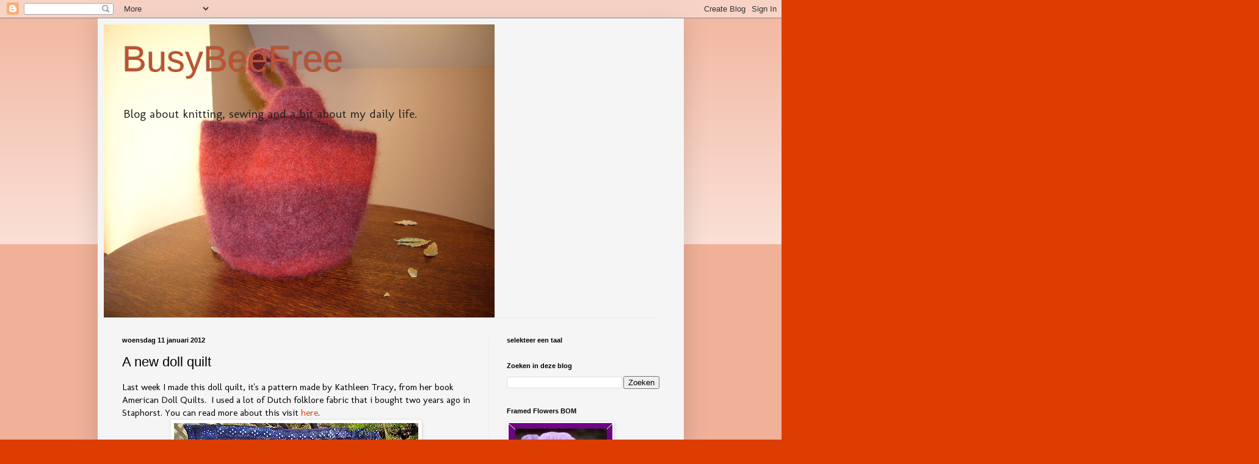

--- FILE ---
content_type: text/html; charset=UTF-8
request_url: https://busybeefree.blogspot.com/2012/01/new-doll-quilt.html
body_size: 36812
content:
<!DOCTYPE html>
<html class='v2' dir='ltr' lang='nl'>
<head>
<link href='https://www.blogger.com/static/v1/widgets/335934321-css_bundle_v2.css' rel='stylesheet' type='text/css'/>
<meta content='width=1100' name='viewport'/>
<meta content='text/html; charset=UTF-8' http-equiv='Content-Type'/>
<meta content='blogger' name='generator'/>
<link href='https://busybeefree.blogspot.com/favicon.ico' rel='icon' type='image/x-icon'/>
<link href='http://busybeefree.blogspot.com/2012/01/new-doll-quilt.html' rel='canonical'/>
<link rel="alternate" type="application/atom+xml" title="BusyBeeFree - Atom" href="https://busybeefree.blogspot.com/feeds/posts/default" />
<link rel="alternate" type="application/rss+xml" title="BusyBeeFree - RSS" href="https://busybeefree.blogspot.com/feeds/posts/default?alt=rss" />
<link rel="service.post" type="application/atom+xml" title="BusyBeeFree - Atom" href="https://www.blogger.com/feeds/3548110980137609940/posts/default" />

<link rel="alternate" type="application/atom+xml" title="BusyBeeFree - Atom" href="https://busybeefree.blogspot.com/feeds/7256859755140833649/comments/default" />
<!--Can't find substitution for tag [blog.ieCssRetrofitLinks]-->
<link href='https://blogger.googleusercontent.com/img/b/R29vZ2xl/AVvXsEh-NqoBd4gaTfHy4JvMu2Ky7qxB6g70I6aNSXkgrNu2JNAPWEb-6zBBRQZg7lBuEeUxW69dLKk6A30YA7xHLgQph8HbQKp7VAHs9NvITn5eBcuGSht4ITmELH_wtAJDesdUdx81knDEzLI/s400/P1040285.JPG' rel='image_src'/>
<meta content='http://busybeefree.blogspot.com/2012/01/new-doll-quilt.html' property='og:url'/>
<meta content='A new doll quilt' property='og:title'/>
<meta content='Last week I made this doll quilt, it&#39;s a pattern made by Kathleen Tracy, from her book American Doll Quilts.  I used a lot of Dutch folklore...' property='og:description'/>
<meta content='https://blogger.googleusercontent.com/img/b/R29vZ2xl/AVvXsEh-NqoBd4gaTfHy4JvMu2Ky7qxB6g70I6aNSXkgrNu2JNAPWEb-6zBBRQZg7lBuEeUxW69dLKk6A30YA7xHLgQph8HbQKp7VAHs9NvITn5eBcuGSht4ITmELH_wtAJDesdUdx81knDEzLI/w1200-h630-p-k-no-nu/P1040285.JPG' property='og:image'/>
<title>BusyBeeFree: A new doll quilt</title>
<style type='text/css'>@font-face{font-family:'Molengo';font-style:normal;font-weight:400;font-display:swap;src:url(//fonts.gstatic.com/s/molengo/v17/I_uuMpWeuBzZNBtQXb1akwKso5f4bA.woff2)format('woff2');unicode-range:U+0100-02BA,U+02BD-02C5,U+02C7-02CC,U+02CE-02D7,U+02DD-02FF,U+0304,U+0308,U+0329,U+1D00-1DBF,U+1E00-1E9F,U+1EF2-1EFF,U+2020,U+20A0-20AB,U+20AD-20C0,U+2113,U+2C60-2C7F,U+A720-A7FF;}@font-face{font-family:'Molengo';font-style:normal;font-weight:400;font-display:swap;src:url(//fonts.gstatic.com/s/molengo/v17/I_uuMpWeuBzZNBtQXbNakwKso5c.woff2)format('woff2');unicode-range:U+0000-00FF,U+0131,U+0152-0153,U+02BB-02BC,U+02C6,U+02DA,U+02DC,U+0304,U+0308,U+0329,U+2000-206F,U+20AC,U+2122,U+2191,U+2193,U+2212,U+2215,U+FEFF,U+FFFD;}</style>
<style id='page-skin-1' type='text/css'><!--
/*
-----------------------------------------------
Blogger Template Style
Name:     Simple
Designer: Blogger
URL:      www.blogger.com
----------------------------------------------- */
/* Content
----------------------------------------------- */
body {
font: normal normal 14px Molengo;
color: #000000;
background: #dd3d00 none repeat scroll top left;
padding: 0 40px 40px 40px;
}
html body .region-inner {
min-width: 0;
max-width: 100%;
width: auto;
}
h2 {
font-size: 22px;
}
a:link {
text-decoration:none;
color: #dd3d00;
}
a:visited {
text-decoration:none;
color: #bb5321;
}
a:hover {
text-decoration:underline;
color: #bb2188;
}
.body-fauxcolumn-outer .fauxcolumn-inner {
background: transparent url(https://resources.blogblog.com/blogblog/data/1kt/simple/body_gradient_tile_light.png) repeat scroll top left;
_background-image: none;
}
.body-fauxcolumn-outer .cap-top {
position: absolute;
z-index: 1;
height: 400px;
width: 100%;
}
.body-fauxcolumn-outer .cap-top .cap-left {
width: 100%;
background: transparent url(https://resources.blogblog.com/blogblog/data/1kt/simple/gradients_light.png) repeat-x scroll top left;
_background-image: none;
}
.content-outer {
-moz-box-shadow: 0 0 40px rgba(0, 0, 0, .15);
-webkit-box-shadow: 0 0 5px rgba(0, 0, 0, .15);
-goog-ms-box-shadow: 0 0 10px #333333;
box-shadow: 0 0 40px rgba(0, 0, 0, .15);
margin-bottom: 1px;
}
.content-inner {
padding: 10px 10px;
}
.content-inner {
background-color: #f5f5f5;
}
/* Header
----------------------------------------------- */
.header-outer {
background: transparent none repeat-x scroll 0 -400px;
_background-image: none;
}
.Header h1 {
font: normal normal 60px Arial, Tahoma, Helvetica, FreeSans, sans-serif;
color: #bb5332;
text-shadow: -1px -1px 1px rgba(0, 0, 0, .2);
}
.Header h1 a {
color: #bb5332;
}
.Header .description {
font-size: 140%;
color: #222222;
}
.header-inner .Header .titlewrapper {
padding: 22px 30px;
}
.header-inner .Header .descriptionwrapper {
padding: 0 30px;
}
/* Tabs
----------------------------------------------- */
.tabs-inner .section:first-child {
border-top: 1px solid #eeeeee;
}
.tabs-inner .section:first-child ul {
margin-top: -1px;
border-top: 1px solid #eeeeee;
border-left: 0 solid #eeeeee;
border-right: 0 solid #eeeeee;
}
.tabs-inner .widget ul {
background: #f5f5f5 url(https://resources.blogblog.com/blogblog/data/1kt/simple/gradients_light.png) repeat-x scroll 0 -800px;
_background-image: none;
border-bottom: 1px solid #eeeeee;
margin-top: 0;
margin-left: -30px;
margin-right: -30px;
}
.tabs-inner .widget li a {
display: inline-block;
padding: .6em 1em;
font: normal normal 14px Arial, Tahoma, Helvetica, FreeSans, sans-serif;
color: #000000;
border-left: 1px solid #f5f5f5;
border-right: 1px solid #eeeeee;
}
.tabs-inner .widget li:first-child a {
border-left: none;
}
.tabs-inner .widget li.selected a, .tabs-inner .widget li a:hover {
color: #dd3d00;
background-color: #eeeeee;
text-decoration: none;
}
/* Columns
----------------------------------------------- */
.main-outer {
border-top: 0 solid #eeeeee;
}
.fauxcolumn-left-outer .fauxcolumn-inner {
border-right: 1px solid #eeeeee;
}
.fauxcolumn-right-outer .fauxcolumn-inner {
border-left: 1px solid #eeeeee;
}
/* Headings
----------------------------------------------- */
div.widget > h2,
div.widget h2.title {
margin: 0 0 1em 0;
font: normal bold 11px Arial, Tahoma, Helvetica, FreeSans, sans-serif;
color: #000000;
}
/* Widgets
----------------------------------------------- */
.widget .zippy {
color: #999999;
text-shadow: 2px 2px 1px rgba(0, 0, 0, .1);
}
.widget .popular-posts ul {
list-style: none;
}
/* Posts
----------------------------------------------- */
h2.date-header {
font: normal bold 11px Arial, Tahoma, Helvetica, FreeSans, sans-serif;
}
.date-header span {
background-color: transparent;
color: #000000;
padding: inherit;
letter-spacing: inherit;
margin: inherit;
}
.main-inner {
padding-top: 30px;
padding-bottom: 30px;
}
.main-inner .column-center-inner {
padding: 0 15px;
}
.main-inner .column-center-inner .section {
margin: 0 15px;
}
.post {
margin: 0 0 25px 0;
}
h3.post-title, .comments h4 {
font: normal normal 22px Arial, Tahoma, Helvetica, FreeSans, sans-serif;
margin: .75em 0 0;
}
.post-body {
font-size: 110%;
line-height: 1.4;
position: relative;
}
.post-body img, .post-body .tr-caption-container, .Profile img, .Image img,
.BlogList .item-thumbnail img {
padding: 2px;
background: #ffffff;
border: 1px solid #eeeeee;
-moz-box-shadow: 1px 1px 5px rgba(0, 0, 0, .1);
-webkit-box-shadow: 1px 1px 5px rgba(0, 0, 0, .1);
box-shadow: 1px 1px 5px rgba(0, 0, 0, .1);
}
.post-body img, .post-body .tr-caption-container {
padding: 5px;
}
.post-body .tr-caption-container {
color: #000000;
}
.post-body .tr-caption-container img {
padding: 0;
background: transparent;
border: none;
-moz-box-shadow: 0 0 0 rgba(0, 0, 0, .1);
-webkit-box-shadow: 0 0 0 rgba(0, 0, 0, .1);
box-shadow: 0 0 0 rgba(0, 0, 0, .1);
}
.post-header {
margin: 0 0 1.5em;
line-height: 1.6;
font-size: 90%;
}
.post-footer {
margin: 20px -2px 0;
padding: 5px 10px;
color: #222222;
background-color: #f9f9f9;
border-bottom: 1px solid #eeeeee;
line-height: 1.6;
font-size: 90%;
}
#comments .comment-author {
padding-top: 1.5em;
border-top: 1px solid #eeeeee;
background-position: 0 1.5em;
}
#comments .comment-author:first-child {
padding-top: 0;
border-top: none;
}
.avatar-image-container {
margin: .2em 0 0;
}
#comments .avatar-image-container img {
border: 1px solid #eeeeee;
}
/* Comments
----------------------------------------------- */
.comments .comments-content .icon.blog-author {
background-repeat: no-repeat;
background-image: url([data-uri]);
}
.comments .comments-content .loadmore a {
border-top: 1px solid #999999;
border-bottom: 1px solid #999999;
}
.comments .comment-thread.inline-thread {
background-color: #f9f9f9;
}
.comments .continue {
border-top: 2px solid #999999;
}
/* Accents
---------------------------------------------- */
.section-columns td.columns-cell {
border-left: 1px solid #eeeeee;
}
.blog-pager {
background: transparent none no-repeat scroll top center;
}
.blog-pager-older-link, .home-link,
.blog-pager-newer-link {
background-color: #f5f5f5;
padding: 5px;
}
.footer-outer {
border-top: 0 dashed #bbbbbb;
}
/* Mobile
----------------------------------------------- */
body.mobile  {
background-size: auto;
}
.mobile .body-fauxcolumn-outer {
background: transparent none repeat scroll top left;
}
.mobile .body-fauxcolumn-outer .cap-top {
background-size: 100% auto;
}
.mobile .content-outer {
-webkit-box-shadow: 0 0 3px rgba(0, 0, 0, .15);
box-shadow: 0 0 3px rgba(0, 0, 0, .15);
}
.mobile .tabs-inner .widget ul {
margin-left: 0;
margin-right: 0;
}
.mobile .post {
margin: 0;
}
.mobile .main-inner .column-center-inner .section {
margin: 0;
}
.mobile .date-header span {
padding: 0.1em 10px;
margin: 0 -10px;
}
.mobile h3.post-title {
margin: 0;
}
.mobile .blog-pager {
background: transparent none no-repeat scroll top center;
}
.mobile .footer-outer {
border-top: none;
}
.mobile .main-inner, .mobile .footer-inner {
background-color: #f5f5f5;
}
.mobile-index-contents {
color: #000000;
}
.mobile-link-button {
background-color: #dd3d00;
}
.mobile-link-button a:link, .mobile-link-button a:visited {
color: #ffffff;
}
.mobile .tabs-inner .section:first-child {
border-top: none;
}
.mobile .tabs-inner .PageList .widget-content {
background-color: #eeeeee;
color: #dd3d00;
border-top: 1px solid #eeeeee;
border-bottom: 1px solid #eeeeee;
}
.mobile .tabs-inner .PageList .widget-content .pagelist-arrow {
border-left: 1px solid #eeeeee;
}

--></style>
<style id='template-skin-1' type='text/css'><!--
body {
min-width: 960px;
}
.content-outer, .content-fauxcolumn-outer, .region-inner {
min-width: 960px;
max-width: 960px;
_width: 960px;
}
.main-inner .columns {
padding-left: 0;
padding-right: 310px;
}
.main-inner .fauxcolumn-center-outer {
left: 0;
right: 310px;
/* IE6 does not respect left and right together */
_width: expression(this.parentNode.offsetWidth -
parseInt("0") -
parseInt("310px") + 'px');
}
.main-inner .fauxcolumn-left-outer {
width: 0;
}
.main-inner .fauxcolumn-right-outer {
width: 310px;
}
.main-inner .column-left-outer {
width: 0;
right: 100%;
margin-left: -0;
}
.main-inner .column-right-outer {
width: 310px;
margin-right: -310px;
}
#layout {
min-width: 0;
}
#layout .content-outer {
min-width: 0;
width: 800px;
}
#layout .region-inner {
min-width: 0;
width: auto;
}
body#layout div.add_widget {
padding: 8px;
}
body#layout div.add_widget a {
margin-left: 32px;
}
--></style>
<link href='https://www.blogger.com/dyn-css/authorization.css?targetBlogID=3548110980137609940&amp;zx=dd6b3e76-7224-41f5-a474-5b6e8dafef59' media='none' onload='if(media!=&#39;all&#39;)media=&#39;all&#39;' rel='stylesheet'/><noscript><link href='https://www.blogger.com/dyn-css/authorization.css?targetBlogID=3548110980137609940&amp;zx=dd6b3e76-7224-41f5-a474-5b6e8dafef59' rel='stylesheet'/></noscript>
<meta name='google-adsense-platform-account' content='ca-host-pub-1556223355139109'/>
<meta name='google-adsense-platform-domain' content='blogspot.com'/>

</head>
<body class='loading variant-pale'>
<div class='navbar section' id='navbar' name='Navbar'><div class='widget Navbar' data-version='1' id='Navbar1'><script type="text/javascript">
    function setAttributeOnload(object, attribute, val) {
      if(window.addEventListener) {
        window.addEventListener('load',
          function(){ object[attribute] = val; }, false);
      } else {
        window.attachEvent('onload', function(){ object[attribute] = val; });
      }
    }
  </script>
<div id="navbar-iframe-container"></div>
<script type="text/javascript" src="https://apis.google.com/js/platform.js"></script>
<script type="text/javascript">
      gapi.load("gapi.iframes:gapi.iframes.style.bubble", function() {
        if (gapi.iframes && gapi.iframes.getContext) {
          gapi.iframes.getContext().openChild({
              url: 'https://www.blogger.com/navbar/3548110980137609940?po\x3d7256859755140833649\x26origin\x3dhttps://busybeefree.blogspot.com',
              where: document.getElementById("navbar-iframe-container"),
              id: "navbar-iframe"
          });
        }
      });
    </script><script type="text/javascript">
(function() {
var script = document.createElement('script');
script.type = 'text/javascript';
script.src = '//pagead2.googlesyndication.com/pagead/js/google_top_exp.js';
var head = document.getElementsByTagName('head')[0];
if (head) {
head.appendChild(script);
}})();
</script>
</div></div>
<div class='body-fauxcolumns'>
<div class='fauxcolumn-outer body-fauxcolumn-outer'>
<div class='cap-top'>
<div class='cap-left'></div>
<div class='cap-right'></div>
</div>
<div class='fauxborder-left'>
<div class='fauxborder-right'></div>
<div class='fauxcolumn-inner'>
</div>
</div>
<div class='cap-bottom'>
<div class='cap-left'></div>
<div class='cap-right'></div>
</div>
</div>
</div>
<div class='content'>
<div class='content-fauxcolumns'>
<div class='fauxcolumn-outer content-fauxcolumn-outer'>
<div class='cap-top'>
<div class='cap-left'></div>
<div class='cap-right'></div>
</div>
<div class='fauxborder-left'>
<div class='fauxborder-right'></div>
<div class='fauxcolumn-inner'>
</div>
</div>
<div class='cap-bottom'>
<div class='cap-left'></div>
<div class='cap-right'></div>
</div>
</div>
</div>
<div class='content-outer'>
<div class='content-cap-top cap-top'>
<div class='cap-left'></div>
<div class='cap-right'></div>
</div>
<div class='fauxborder-left content-fauxborder-left'>
<div class='fauxborder-right content-fauxborder-right'></div>
<div class='content-inner'>
<header>
<div class='header-outer'>
<div class='header-cap-top cap-top'>
<div class='cap-left'></div>
<div class='cap-right'></div>
</div>
<div class='fauxborder-left header-fauxborder-left'>
<div class='fauxborder-right header-fauxborder-right'></div>
<div class='region-inner header-inner'>
<div class='header section' id='header' name='Koptekst'><div class='widget Header' data-version='1' id='Header1'>
<div id='header-inner' style='background-image: url("https://blogger.googleusercontent.com/img/b/R29vZ2xl/AVvXsEjxvzLhDMNMojLjtzYXDAjQNpHiCoZbmbMK-nAGA-dW52nZzD_GGizU_G-gEIPv398yf9CFcT9Nqnyb0xLqBgUVBxjdJGBZ_WhZcdPaFMUSZ1w9kdE1vGRSClzbstHnKB5k4AYmLdcLx_k/s1600-r/P1000756.jpg"); background-position: left; width: 640px; min-height: 480px; _height: 480px; background-repeat: no-repeat; '>
<div class='titlewrapper' style='background: transparent'>
<h1 class='title' style='background: transparent; border-width: 0px'>
<a href='https://busybeefree.blogspot.com/'>
BusyBeeFree
</a>
</h1>
</div>
<div class='descriptionwrapper'>
<p class='description'><span>Blog about knitting, sewing and a bit about my daily life.</span></p>
</div>
</div>
</div></div>
</div>
</div>
<div class='header-cap-bottom cap-bottom'>
<div class='cap-left'></div>
<div class='cap-right'></div>
</div>
</div>
</header>
<div class='tabs-outer'>
<div class='tabs-cap-top cap-top'>
<div class='cap-left'></div>
<div class='cap-right'></div>
</div>
<div class='fauxborder-left tabs-fauxborder-left'>
<div class='fauxborder-right tabs-fauxborder-right'></div>
<div class='region-inner tabs-inner'>
<div class='tabs no-items section' id='crosscol' name='Alle kolommen'></div>
<div class='tabs no-items section' id='crosscol-overflow' name='Cross-Column 2'></div>
</div>
</div>
<div class='tabs-cap-bottom cap-bottom'>
<div class='cap-left'></div>
<div class='cap-right'></div>
</div>
</div>
<div class='main-outer'>
<div class='main-cap-top cap-top'>
<div class='cap-left'></div>
<div class='cap-right'></div>
</div>
<div class='fauxborder-left main-fauxborder-left'>
<div class='fauxborder-right main-fauxborder-right'></div>
<div class='region-inner main-inner'>
<div class='columns fauxcolumns'>
<div class='fauxcolumn-outer fauxcolumn-center-outer'>
<div class='cap-top'>
<div class='cap-left'></div>
<div class='cap-right'></div>
</div>
<div class='fauxborder-left'>
<div class='fauxborder-right'></div>
<div class='fauxcolumn-inner'>
</div>
</div>
<div class='cap-bottom'>
<div class='cap-left'></div>
<div class='cap-right'></div>
</div>
</div>
<div class='fauxcolumn-outer fauxcolumn-left-outer'>
<div class='cap-top'>
<div class='cap-left'></div>
<div class='cap-right'></div>
</div>
<div class='fauxborder-left'>
<div class='fauxborder-right'></div>
<div class='fauxcolumn-inner'>
</div>
</div>
<div class='cap-bottom'>
<div class='cap-left'></div>
<div class='cap-right'></div>
</div>
</div>
<div class='fauxcolumn-outer fauxcolumn-right-outer'>
<div class='cap-top'>
<div class='cap-left'></div>
<div class='cap-right'></div>
</div>
<div class='fauxborder-left'>
<div class='fauxborder-right'></div>
<div class='fauxcolumn-inner'>
</div>
</div>
<div class='cap-bottom'>
<div class='cap-left'></div>
<div class='cap-right'></div>
</div>
</div>
<!-- corrects IE6 width calculation -->
<div class='columns-inner'>
<div class='column-center-outer'>
<div class='column-center-inner'>
<div class='main section' id='main' name='Algemeen'><div class='widget Blog' data-version='1' id='Blog1'>
<div class='blog-posts hfeed'>

          <div class="date-outer">
        
<h2 class='date-header'><span>woensdag 11 januari 2012</span></h2>

          <div class="date-posts">
        
<div class='post-outer'>
<div class='post hentry uncustomized-post-template' itemprop='blogPost' itemscope='itemscope' itemtype='http://schema.org/BlogPosting'>
<meta content='https://blogger.googleusercontent.com/img/b/R29vZ2xl/AVvXsEh-NqoBd4gaTfHy4JvMu2Ky7qxB6g70I6aNSXkgrNu2JNAPWEb-6zBBRQZg7lBuEeUxW69dLKk6A30YA7xHLgQph8HbQKp7VAHs9NvITn5eBcuGSht4ITmELH_wtAJDesdUdx81knDEzLI/s400/P1040285.JPG' itemprop='image_url'/>
<meta content='3548110980137609940' itemprop='blogId'/>
<meta content='7256859755140833649' itemprop='postId'/>
<a name='7256859755140833649'></a>
<h3 class='post-title entry-title' itemprop='name'>
A new doll quilt
</h3>
<div class='post-header'>
<div class='post-header-line-1'></div>
</div>
<div class='post-body entry-content' id='post-body-7256859755140833649' itemprop='description articleBody'>
Last week I made this doll quilt, it's a pattern made by Kathleen Tracy, from her book American Doll Quilts. &nbsp;I used a lot of Dutch folklore fabric that i bought two years ago in Staphorst. You can read more about this visit <a href="http://busybeefree.blogspot.com/2010/09/staphorst.html">here</a>.<br />
<div class="separator" style="clear: both; text-align: center;"><a href="https://blogger.googleusercontent.com/img/b/R29vZ2xl/AVvXsEh-NqoBd4gaTfHy4JvMu2Ky7qxB6g70I6aNSXkgrNu2JNAPWEb-6zBBRQZg7lBuEeUxW69dLKk6A30YA7xHLgQph8HbQKp7VAHs9NvITn5eBcuGSht4ITmELH_wtAJDesdUdx81knDEzLI/s1600/P1040285.JPG" imageanchor="1" style="margin-left: 1em; margin-right: 1em;"><img border="0" height="300" src="https://blogger.googleusercontent.com/img/b/R29vZ2xl/AVvXsEh-NqoBd4gaTfHy4JvMu2Ky7qxB6g70I6aNSXkgrNu2JNAPWEb-6zBBRQZg7lBuEeUxW69dLKk6A30YA7xHLgQph8HbQKp7VAHs9NvITn5eBcuGSht4ITmELH_wtAJDesdUdx81knDEzLI/s400/P1040285.JPG" width="400" /></a></div><br />
<br />
<div class="separator" style="clear: both; text-align: center;"><a href="https://blogger.googleusercontent.com/img/b/R29vZ2xl/AVvXsEiOAwwinFoncZ0sivXRuNwF5vP2NU3IubXDn2fS3ZFLYp6Vp-fWjb9Y8T6Oywd_dBH3nQTmazWk0Se0Pm0QRGX9mAQOM-Loccnhq-SSZMJgwkcOk-mDH0Pid-6_h4MDQaImSbdDtJV9HY8/s1600/P1040283.JPG" imageanchor="1" style="margin-left: 1em; margin-right: 1em;"><img border="0" height="300" src="https://blogger.googleusercontent.com/img/b/R29vZ2xl/AVvXsEiOAwwinFoncZ0sivXRuNwF5vP2NU3IubXDn2fS3ZFLYp6Vp-fWjb9Y8T6Oywd_dBH3nQTmazWk0Se0Pm0QRGX9mAQOM-Loccnhq-SSZMJgwkcOk-mDH0Pid-6_h4MDQaImSbdDtJV9HY8/s400/P1040283.JPG" width="400" /></a></div><br />
I already started another kathleen Tracy pattern from her book Remembering Adelia. In this book you find quilts which are inspired by Amelia's diary. She was a 19-year-old woman who lived in northern Illinois in the beginning of the Civil War. In the book you can also read fragments of Amelia's diary!<br />
&nbsp;
<div style='clear: both;'></div>
</div>
<div class='post-footer'>
<div class='post-footer-line post-footer-line-1'>
<span class='post-author vcard'>
Gepost door
<span class='fn' itemprop='author' itemscope='itemscope' itemtype='http://schema.org/Person'>
<meta content='https://www.blogger.com/profile/04699277788480772380' itemprop='url'/>
<a class='g-profile' href='https://www.blogger.com/profile/04699277788480772380' rel='author' title='author profile'>
<span itemprop='name'>baukje</span>
</a>
</span>
</span>
<span class='post-timestamp'>
op
<meta content='http://busybeefree.blogspot.com/2012/01/new-doll-quilt.html' itemprop='url'/>
<a class='timestamp-link' href='https://busybeefree.blogspot.com/2012/01/new-doll-quilt.html' rel='bookmark' title='permanent link'><abbr class='published' itemprop='datePublished' title='2012-01-11T09:30:00-08:00'>09:30</abbr></a>
</span>
<span class='post-comment-link'>
</span>
<span class='post-icons'>
<span class='item-control blog-admin pid-1943257527'>
<a href='https://www.blogger.com/post-edit.g?blogID=3548110980137609940&postID=7256859755140833649&from=pencil' title='Post bewerken'>
<img alt='' class='icon-action' height='18' src='https://resources.blogblog.com/img/icon18_edit_allbkg.gif' width='18'/>
</a>
</span>
</span>
<div class='post-share-buttons goog-inline-block'>
</div>
</div>
<div class='post-footer-line post-footer-line-2'>
<span class='post-labels'>
Labels:
<a href='https://busybeefree.blogspot.com/search/label/books' rel='tag'>books</a>,
<a href='https://busybeefree.blogspot.com/search/label/craft' rel='tag'>craft</a>,
<a href='https://busybeefree.blogspot.com/search/label/doll%20quilt' rel='tag'>doll quilt</a>,
<a href='https://busybeefree.blogspot.com/search/label/quilting' rel='tag'>quilting</a>,
<a href='https://busybeefree.blogspot.com/search/label/sewing' rel='tag'>sewing</a>
</span>
</div>
<div class='post-footer-line post-footer-line-3'>
<span class='post-location'>
</span>
</div>
</div>
</div>
<div class='comments' id='comments'>
<a name='comments'></a>
<h4>5 opmerkingen:</h4>
<div class='comments-content'>
<script async='async' src='' type='text/javascript'></script>
<script type='text/javascript'>
    (function() {
      var items = null;
      var msgs = null;
      var config = {};

// <![CDATA[
      var cursor = null;
      if (items && items.length > 0) {
        cursor = parseInt(items[items.length - 1].timestamp) + 1;
      }

      var bodyFromEntry = function(entry) {
        var text = (entry &&
                    ((entry.content && entry.content.$t) ||
                     (entry.summary && entry.summary.$t))) ||
            '';
        if (entry && entry.gd$extendedProperty) {
          for (var k in entry.gd$extendedProperty) {
            if (entry.gd$extendedProperty[k].name == 'blogger.contentRemoved') {
              return '<span class="deleted-comment">' + text + '</span>';
            }
          }
        }
        return text;
      }

      var parse = function(data) {
        cursor = null;
        var comments = [];
        if (data && data.feed && data.feed.entry) {
          for (var i = 0, entry; entry = data.feed.entry[i]; i++) {
            var comment = {};
            // comment ID, parsed out of the original id format
            var id = /blog-(\d+).post-(\d+)/.exec(entry.id.$t);
            comment.id = id ? id[2] : null;
            comment.body = bodyFromEntry(entry);
            comment.timestamp = Date.parse(entry.published.$t) + '';
            if (entry.author && entry.author.constructor === Array) {
              var auth = entry.author[0];
              if (auth) {
                comment.author = {
                  name: (auth.name ? auth.name.$t : undefined),
                  profileUrl: (auth.uri ? auth.uri.$t : undefined),
                  avatarUrl: (auth.gd$image ? auth.gd$image.src : undefined)
                };
              }
            }
            if (entry.link) {
              if (entry.link[2]) {
                comment.link = comment.permalink = entry.link[2].href;
              }
              if (entry.link[3]) {
                var pid = /.*comments\/default\/(\d+)\?.*/.exec(entry.link[3].href);
                if (pid && pid[1]) {
                  comment.parentId = pid[1];
                }
              }
            }
            comment.deleteclass = 'item-control blog-admin';
            if (entry.gd$extendedProperty) {
              for (var k in entry.gd$extendedProperty) {
                if (entry.gd$extendedProperty[k].name == 'blogger.itemClass') {
                  comment.deleteclass += ' ' + entry.gd$extendedProperty[k].value;
                } else if (entry.gd$extendedProperty[k].name == 'blogger.displayTime') {
                  comment.displayTime = entry.gd$extendedProperty[k].value;
                }
              }
            }
            comments.push(comment);
          }
        }
        return comments;
      };

      var paginator = function(callback) {
        if (hasMore()) {
          var url = config.feed + '?alt=json&v=2&orderby=published&reverse=false&max-results=50';
          if (cursor) {
            url += '&published-min=' + new Date(cursor).toISOString();
          }
          window.bloggercomments = function(data) {
            var parsed = parse(data);
            cursor = parsed.length < 50 ? null
                : parseInt(parsed[parsed.length - 1].timestamp) + 1
            callback(parsed);
            window.bloggercomments = null;
          }
          url += '&callback=bloggercomments';
          var script = document.createElement('script');
          script.type = 'text/javascript';
          script.src = url;
          document.getElementsByTagName('head')[0].appendChild(script);
        }
      };
      var hasMore = function() {
        return !!cursor;
      };
      var getMeta = function(key, comment) {
        if ('iswriter' == key) {
          var matches = !!comment.author
              && comment.author.name == config.authorName
              && comment.author.profileUrl == config.authorUrl;
          return matches ? 'true' : '';
        } else if ('deletelink' == key) {
          return config.baseUri + '/comment/delete/'
               + config.blogId + '/' + comment.id;
        } else if ('deleteclass' == key) {
          return comment.deleteclass;
        }
        return '';
      };

      var replybox = null;
      var replyUrlParts = null;
      var replyParent = undefined;

      var onReply = function(commentId, domId) {
        if (replybox == null) {
          // lazily cache replybox, and adjust to suit this style:
          replybox = document.getElementById('comment-editor');
          if (replybox != null) {
            replybox.height = '250px';
            replybox.style.display = 'block';
            replyUrlParts = replybox.src.split('#');
          }
        }
        if (replybox && (commentId !== replyParent)) {
          replybox.src = '';
          document.getElementById(domId).insertBefore(replybox, null);
          replybox.src = replyUrlParts[0]
              + (commentId ? '&parentID=' + commentId : '')
              + '#' + replyUrlParts[1];
          replyParent = commentId;
        }
      };

      var hash = (window.location.hash || '#').substring(1);
      var startThread, targetComment;
      if (/^comment-form_/.test(hash)) {
        startThread = hash.substring('comment-form_'.length);
      } else if (/^c[0-9]+$/.test(hash)) {
        targetComment = hash.substring(1);
      }

      // Configure commenting API:
      var configJso = {
        'maxDepth': config.maxThreadDepth
      };
      var provider = {
        'id': config.postId,
        'data': items,
        'loadNext': paginator,
        'hasMore': hasMore,
        'getMeta': getMeta,
        'onReply': onReply,
        'rendered': true,
        'initComment': targetComment,
        'initReplyThread': startThread,
        'config': configJso,
        'messages': msgs
      };

      var render = function() {
        if (window.goog && window.goog.comments) {
          var holder = document.getElementById('comment-holder');
          window.goog.comments.render(holder, provider);
        }
      };

      // render now, or queue to render when library loads:
      if (window.goog && window.goog.comments) {
        render();
      } else {
        window.goog = window.goog || {};
        window.goog.comments = window.goog.comments || {};
        window.goog.comments.loadQueue = window.goog.comments.loadQueue || [];
        window.goog.comments.loadQueue.push(render);
      }
    })();
// ]]>
  </script>
<div id='comment-holder'>
<div class="comment-thread toplevel-thread"><ol id="top-ra"><li class="comment" id="c7299009645605224742"><div class="avatar-image-container"><img src="//www.blogger.com/img/blogger_logo_round_35.png" alt=""/></div><div class="comment-block"><div class="comment-header"><cite class="user"><a href="https://www.blogger.com/profile/14000027853260104521" rel="nofollow">Unknown</a></cite><span class="icon user "></span><span class="datetime secondary-text"><a rel="nofollow" href="https://busybeefree.blogspot.com/2012/01/new-doll-quilt.html?showComment=1326320148470#c7299009645605224742">11 januari 2012 om 14:15</a></span></div><p class="comment-content">GOSH THAT LOOKS AMAZING, YOU MUST HAVE PUT LOT OF WORK INTO IT XX</p><span class="comment-actions secondary-text"><a class="comment-reply" target="_self" data-comment-id="7299009645605224742">Beantwoorden</a><span class="item-control blog-admin blog-admin pid-1005745411"><a target="_self" href="https://www.blogger.com/comment/delete/3548110980137609940/7299009645605224742">Verwijderen</a></span></span></div><div class="comment-replies"><div id="c7299009645605224742-rt" class="comment-thread inline-thread hidden"><span class="thread-toggle thread-expanded"><span class="thread-arrow"></span><span class="thread-count"><a target="_self">Reacties</a></span></span><ol id="c7299009645605224742-ra" class="thread-chrome thread-expanded"><div></div><div id="c7299009645605224742-continue" class="continue"><a class="comment-reply" target="_self" data-comment-id="7299009645605224742">Beantwoorden</a></div></ol></div></div><div class="comment-replybox-single" id="c7299009645605224742-ce"></div></li><li class="comment" id="c4804282360031954059"><div class="avatar-image-container"><img src="//blogger.googleusercontent.com/img/b/R29vZ2xl/AVvXsEgYXTBIhRZ6182sPjfqvdAKLqYkU4i8EU7w5RMrCNgnPmJt1lOV2cVA-_omVmvXuc58lfpEvEoL-XcuhNQiRCfRHc_fd3t2Xb11KTr1YSQC1477WXbcsBBojbPkQucjtc8/s45-c/_DSC0025.jpg" alt=""/></div><div class="comment-block"><div class="comment-header"><cite class="user"><a href="https://www.blogger.com/profile/13089138869326091823" rel="nofollow">Kelly Casanova</a></cite><span class="icon user "></span><span class="datetime secondary-text"><a rel="nofollow" href="https://busybeefree.blogspot.com/2012/01/new-doll-quilt.html?showComment=1326334325871#c4804282360031954059">11 januari 2012 om 18:12</a></span></div><p class="comment-content">Beautiful little quilt and the book sounds very interesting too.</p><span class="comment-actions secondary-text"><a class="comment-reply" target="_self" data-comment-id="4804282360031954059">Beantwoorden</a><span class="item-control blog-admin blog-admin pid-1839810136"><a target="_self" href="https://www.blogger.com/comment/delete/3548110980137609940/4804282360031954059">Verwijderen</a></span></span></div><div class="comment-replies"><div id="c4804282360031954059-rt" class="comment-thread inline-thread hidden"><span class="thread-toggle thread-expanded"><span class="thread-arrow"></span><span class="thread-count"><a target="_self">Reacties</a></span></span><ol id="c4804282360031954059-ra" class="thread-chrome thread-expanded"><div></div><div id="c4804282360031954059-continue" class="continue"><a class="comment-reply" target="_self" data-comment-id="4804282360031954059">Beantwoorden</a></div></ol></div></div><div class="comment-replybox-single" id="c4804282360031954059-ce"></div></li><li class="comment" id="c7474551165122232387"><div class="avatar-image-container"><img src="//blogger.googleusercontent.com/img/b/R29vZ2xl/AVvXsEhD8TCt3pszzZrRGA_yS4Mg0BfElQYp4yC1mEPx7YppQUKZhatn2qYukHSeegkat0j5fqjaWR39C2mJx8rCEce2SqT9ygkG4jtZ1QKTsxAhEXFAdiu05__aPA64x0H1DUM/s45-c/*" alt=""/></div><div class="comment-block"><div class="comment-header"><cite class="user"><a href="https://www.blogger.com/profile/12726910007950024769" rel="nofollow">CJ STITCHING AND BLOOMS</a></cite><span class="icon user "></span><span class="datetime secondary-text"><a rel="nofollow" href="https://busybeefree.blogspot.com/2012/01/new-doll-quilt.html?showComment=1326463885168#c7474551165122232387">13 januari 2012 om 06:11</a></span></div><p class="comment-content">A truly beautiful wee quilt.  Love the colors. Hugs Judy</p><span class="comment-actions secondary-text"><a class="comment-reply" target="_self" data-comment-id="7474551165122232387">Beantwoorden</a><span class="item-control blog-admin blog-admin pid-2134723983"><a target="_self" href="https://www.blogger.com/comment/delete/3548110980137609940/7474551165122232387">Verwijderen</a></span></span></div><div class="comment-replies"><div id="c7474551165122232387-rt" class="comment-thread inline-thread hidden"><span class="thread-toggle thread-expanded"><span class="thread-arrow"></span><span class="thread-count"><a target="_self">Reacties</a></span></span><ol id="c7474551165122232387-ra" class="thread-chrome thread-expanded"><div></div><div id="c7474551165122232387-continue" class="continue"><a class="comment-reply" target="_self" data-comment-id="7474551165122232387">Beantwoorden</a></div></ol></div></div><div class="comment-replybox-single" id="c7474551165122232387-ce"></div></li><li class="comment" id="c728343912583832347"><div class="avatar-image-container"><img src="//blogger.googleusercontent.com/img/b/R29vZ2xl/AVvXsEg_OL0hySv7ct2eWc4S5CZnMekw7r_RU_9oePjaENB6bHdAkQMAtGgnIrYLpJHSZEHLsXMrXk6rOimt4DAMoYQFBP_vbyCZ3Rb4a7UUhdhgW0QagH8qIW5SGvfa6AyMbQU/s45-c/*" alt=""/></div><div class="comment-block"><div class="comment-header"><cite class="user"><a href="https://www.blogger.com/profile/03110646840082802721" rel="nofollow">GardenOfDaisies</a></cite><span class="icon user "></span><span class="datetime secondary-text"><a rel="nofollow" href="https://busybeefree.blogspot.com/2012/01/new-doll-quilt.html?showComment=1326610180902#c728343912583832347">14 januari 2012 om 22:49</a></span></div><p class="comment-content">Your beautiful little cranes arrived!  Thank you!  I&#39;ll have to take a picture so I can show you their new home.</p><span class="comment-actions secondary-text"><a class="comment-reply" target="_self" data-comment-id="728343912583832347">Beantwoorden</a><span class="item-control blog-admin blog-admin pid-740611851"><a target="_self" href="https://www.blogger.com/comment/delete/3548110980137609940/728343912583832347">Verwijderen</a></span></span></div><div class="comment-replies"><div id="c728343912583832347-rt" class="comment-thread inline-thread hidden"><span class="thread-toggle thread-expanded"><span class="thread-arrow"></span><span class="thread-count"><a target="_self">Reacties</a></span></span><ol id="c728343912583832347-ra" class="thread-chrome thread-expanded"><div></div><div id="c728343912583832347-continue" class="continue"><a class="comment-reply" target="_self" data-comment-id="728343912583832347">Beantwoorden</a></div></ol></div></div><div class="comment-replybox-single" id="c728343912583832347-ce"></div></li><li class="comment" id="c4043642804762094597"><div class="avatar-image-container"><img src="//blogger.googleusercontent.com/img/b/R29vZ2xl/AVvXsEgW2B_r3hOq_zBKEawmbwDTwd8NSKbHRUBU_KE8MuXhxMpjVuM1-OxxraPSs2JZ0CwD82vogPLcLufRT9kgH6zt17SYOsYBIA5NTc9jC43ctr60ybrV4PW8K1uUMiRDtQ/s45-c/Erna3.jpg" alt=""/></div><div class="comment-block"><div class="comment-header"><cite class="user"><a href="https://www.blogger.com/profile/13830659430467362071" rel="nofollow">Erna Peekel</a></cite><span class="icon user "></span><span class="datetime secondary-text"><a rel="nofollow" href="https://busybeefree.blogspot.com/2012/01/new-doll-quilt.html?showComment=1326649609659#c4043642804762094597">15 januari 2012 om 09:46</a></span></div><p class="comment-content">Leuk!!!! Het is echt een schatje.<br><br>Groetjes,<br>Erna</p><span class="comment-actions secondary-text"><a class="comment-reply" target="_self" data-comment-id="4043642804762094597">Beantwoorden</a><span class="item-control blog-admin blog-admin pid-2006292641"><a target="_self" href="https://www.blogger.com/comment/delete/3548110980137609940/4043642804762094597">Verwijderen</a></span></span></div><div class="comment-replies"><div id="c4043642804762094597-rt" class="comment-thread inline-thread hidden"><span class="thread-toggle thread-expanded"><span class="thread-arrow"></span><span class="thread-count"><a target="_self">Reacties</a></span></span><ol id="c4043642804762094597-ra" class="thread-chrome thread-expanded"><div></div><div id="c4043642804762094597-continue" class="continue"><a class="comment-reply" target="_self" data-comment-id="4043642804762094597">Beantwoorden</a></div></ol></div></div><div class="comment-replybox-single" id="c4043642804762094597-ce"></div></li></ol><div id="top-continue" class="continue"><a class="comment-reply" target="_self">Reactie toevoegen</a></div><div class="comment-replybox-thread" id="top-ce"></div><div class="loadmore hidden" data-post-id="7256859755140833649"><a target="_self">Meer laden...</a></div></div>
</div>
</div>
<p class='comment-footer'>
<div class='comment-form'>
<a name='comment-form'></a>
<p>
</p>
<a href='https://www.blogger.com/comment/frame/3548110980137609940?po=7256859755140833649&hl=nl&saa=85391&origin=https://busybeefree.blogspot.com' id='comment-editor-src'></a>
<iframe allowtransparency='true' class='blogger-iframe-colorize blogger-comment-from-post' frameborder='0' height='410px' id='comment-editor' name='comment-editor' src='' width='100%'></iframe>
<script src='https://www.blogger.com/static/v1/jsbin/2830521187-comment_from_post_iframe.js' type='text/javascript'></script>
<script type='text/javascript'>
      BLOG_CMT_createIframe('https://www.blogger.com/rpc_relay.html');
    </script>
</div>
</p>
<div id='backlinks-container'>
<div id='Blog1_backlinks-container'>
</div>
</div>
</div>
</div>

        </div></div>
      
</div>
<div class='blog-pager' id='blog-pager'>
<span id='blog-pager-newer-link'>
<a class='blog-pager-newer-link' href='https://busybeefree.blogspot.com/2012/01/do-you-want-to-know-my-quilting.html' id='Blog1_blog-pager-newer-link' title='Nieuwere post'>Nieuwere post</a>
</span>
<span id='blog-pager-older-link'>
<a class='blog-pager-older-link' href='https://busybeefree.blogspot.com/2012/01/i-bought-two-gorgeous-amish-quilt.html' id='Blog1_blog-pager-older-link' title='Oudere post'>Oudere post</a>
</span>
<a class='home-link' href='https://busybeefree.blogspot.com/'>Homepage</a>
</div>
<div class='clear'></div>
<div class='post-feeds'>
<div class='feed-links'>
Abonneren op:
<a class='feed-link' href='https://busybeefree.blogspot.com/feeds/7256859755140833649/comments/default' target='_blank' type='application/atom+xml'>Reacties posten (Atom)</a>
</div>
</div>
</div></div>
</div>
</div>
<div class='column-left-outer'>
<div class='column-left-inner'>
<aside>
</aside>
</div>
</div>
<div class='column-right-outer'>
<div class='column-right-inner'>
<aside>
<div class='sidebar section' id='sidebar-right-1'><div class='widget Translate' data-version='1' id='Translate1'>
<h2 class='title'>selekteer een taal</h2>
<div id='google_translate_element'></div>
<script>
    function googleTranslateElementInit() {
      new google.translate.TranslateElement({
        pageLanguage: 'nl',
        autoDisplay: 'true',
        layout: google.translate.TranslateElement.InlineLayout.VERTICAL
      }, 'google_translate_element');
    }
  </script>
<script src='//translate.google.com/translate_a/element.js?cb=googleTranslateElementInit'></script>
<div class='clear'></div>
</div><div class='widget BlogSearch' data-version='1' id='BlogSearch1'>
<h2 class='title'>Zoeken in deze blog</h2>
<div class='widget-content'>
<div id='BlogSearch1_form'>
<form action='https://busybeefree.blogspot.com/search' class='gsc-search-box' target='_top'>
<table cellpadding='0' cellspacing='0' class='gsc-search-box'>
<tbody>
<tr>
<td class='gsc-input'>
<input autocomplete='off' class='gsc-input' name='q' size='10' title='search' type='text' value=''/>
</td>
<td class='gsc-search-button'>
<input class='gsc-search-button' title='search' type='submit' value='Zoeken'/>
</td>
</tr>
</tbody>
</table>
</form>
</div>
</div>
<div class='clear'></div>
</div><div class='widget Image' data-version='1' id='Image2'>
<h2>Framed Flowers BOM</h2>
<div class='widget-content'>
<a href='http://ginginis.blogspot.fr/2014/01/framed-flowers-applicatie-bom-deel-1.html'>
<img alt='Framed Flowers BOM' height='170' id='Image2_img' src='https://blogger.googleusercontent.com/img/b/R29vZ2xl/AVvXsEhQPSh9xl1LrcIkY7wLJtJR4Vz1ULE0-ILtsXKLrPS7V9FNiwnkcdJ-zc-Dxzoy26KwO8Wj8bnfv_eCSpU3c0CehPUHd1D2CBh8SLHVzmslx-MdtN1tscgsLET-J7icuoiIg9NyrdleLJM/s1600/gingini+framed+flowers+button.jpg' width='170'/>
</a>
<br/>
</div>
<div class='clear'></div>
</div><div class='widget Image' data-version='1' id='Image1'>
<h2>pincushion blog hop</h2>
<div class='widget-content'>
<img alt='pincushion blog hop' height='182' id='Image1_img' src='https://blogger.googleusercontent.com/img/b/R29vZ2xl/AVvXsEjVHJoCfhHRJYTllcMGSC_WyWyOSapLyETjgN4qgl1EzxvRXe8NPRIwp0b96KQbcKL4LqU0G3xX5RqWJF7qsPFdkSrGzh1uu7G2YlKM9_cMPMjwHc1UkT4E_qhywJtimm-2xjEURr9ey0o/s300/PINcushionbutton10-17_zps24a1b8b3.png' width='194'/>
<br/>
</div>
<div class='clear'></div>
</div><div class='widget Image' data-version='1' id='Image4'>
<div class='widget-content'>
<a href='http://grannymania.canalblog.com/'>
<img alt='' height='53' id='Image4_img' src='https://blogger.googleusercontent.com/img/b/R29vZ2xl/AVvXsEizFBS8M2JuIDCqXg8epWqlAlTVo9g9NxnKIMkpi8lt-_SVnAF42M40qOAw0JjRNCk2wX68HpqM_VyAFpPr1isVrQTWazktrAXnMjyNOoNaM5aUsKYC3xNyP-jmIJqt4TZ5xKVc1wpyzAs/s300/51031616.jpg' width='150'/>
</a>
<br/>
</div>
<div class='clear'></div>
</div><div class='widget Image' data-version='1' id='Image5'>
<div class='widget-content'>
<img alt='' height='150' id='Image5_img' src='https://blogger.googleusercontent.com/img/b/R29vZ2xl/AVvXsEis6U_kLyZzsMdx2O6f11H_szS8S0hT_V-9eZ7RiL8OetBeBMTNiNRud5WtibfRt0GaRX1hp7g2ZVxKjESFnlScjRRJwMPFRrNKO8ZMLWuHK4Rzx-HedFFfGXN-12d9dM36aCRrHe9jWUc/s150/QLDFloodAppealWERAISED.jpg' width='150'/>
<br/>
</div>
<div class='clear'></div>
</div><div class='widget Label' data-version='1' id='Label1'>
<h2>Labels</h2>
<div class='widget-content list-label-widget-content'>
<ul>
<li>
<a dir='ltr' href='https://busybeefree.blogspot.com/search/label/a'>a</a>
<span dir='ltr'>(1)</span>
</li>
<li>
<a dir='ltr' href='https://busybeefree.blogspot.com/search/label/alphabe%20thursday'>alphabe thursday</a>
<span dir='ltr'>(11)</span>
</li>
<li>
<a dir='ltr' href='https://busybeefree.blogspot.com/search/label/antique%20quilts'>antique quilts</a>
<span dir='ltr'>(7)</span>
</li>
<li>
<a dir='ltr' href='https://busybeefree.blogspot.com/search/label/appique'>appique</a>
<span dir='ltr'>(4)</span>
</li>
<li>
<a dir='ltr' href='https://busybeefree.blogspot.com/search/label/applique'>applique</a>
<span dir='ltr'>(36)</span>
</li>
<li>
<a dir='ltr' href='https://busybeefree.blogspot.com/search/label/bags'>bags</a>
<span dir='ltr'>(90)</span>
</li>
<li>
<a dir='ltr' href='https://busybeefree.blogspot.com/search/label/blog%20award'>blog award</a>
<span dir='ltr'>(2)</span>
</li>
<li>
<a dir='ltr' href='https://busybeefree.blogspot.com/search/label/bloghop'>bloghop</a>
<span dir='ltr'>(3)</span>
</li>
<li>
<a dir='ltr' href='https://busybeefree.blogspot.com/search/label/books'>books</a>
<span dir='ltr'>(21)</span>
</li>
<li>
<a dir='ltr' href='https://busybeefree.blogspot.com/search/label/Christmas'>Christmas</a>
<span dir='ltr'>(49)</span>
</li>
<li>
<a dir='ltr' href='https://busybeefree.blogspot.com/search/label/cooking'>cooking</a>
<span dir='ltr'>(18)</span>
</li>
<li>
<a dir='ltr' href='https://busybeefree.blogspot.com/search/label/craft'>craft</a>
<span dir='ltr'>(341)</span>
</li>
<li>
<a dir='ltr' href='https://busybeefree.blogspot.com/search/label/crochet'>crochet</a>
<span dir='ltr'>(58)</span>
</li>
<li>
<a dir='ltr' href='https://busybeefree.blogspot.com/search/label/doll%20quilt'>doll quilt</a>
<span dir='ltr'>(19)</span>
</li>
<li>
<a dir='ltr' href='https://busybeefree.blogspot.com/search/label/dyeing%20with%20plants'>dyeing with plants</a>
<span dir='ltr'>(17)</span>
</li>
<li>
<a dir='ltr' href='https://busybeefree.blogspot.com/search/label/Easter'>Easter</a>
<span dir='ltr'>(1)</span>
</li>
<li>
<a dir='ltr' href='https://busybeefree.blogspot.com/search/label/eco%20bundles'>eco bundles</a>
<span dir='ltr'>(4)</span>
</li>
<li>
<a dir='ltr' href='https://busybeefree.blogspot.com/search/label/eco%20dyeing'>eco dyeing</a>
<span dir='ltr'>(9)</span>
</li>
<li>
<a dir='ltr' href='https://busybeefree.blogspot.com/search/label/embroidery'>embroidery</a>
<span dir='ltr'>(57)</span>
</li>
<li>
<a dir='ltr' href='https://busybeefree.blogspot.com/search/label/fabric%20dying'>fabric dying</a>
<span dir='ltr'>(17)</span>
</li>
<li>
<a dir='ltr' href='https://busybeefree.blogspot.com/search/label/fair%20isle'>fair isle</a>
<span dir='ltr'>(2)</span>
</li>
<li>
<a dir='ltr' href='https://busybeefree.blogspot.com/search/label/family'>family</a>
<span dir='ltr'>(32)</span>
</li>
<li>
<a dir='ltr' href='https://busybeefree.blogspot.com/search/label/felted%20wool'>felted wool</a>
<span dir='ltr'>(10)</span>
</li>
<li>
<a dir='ltr' href='https://busybeefree.blogspot.com/search/label/framed%20flowers'>framed flowers</a>
<span dir='ltr'>(1)</span>
</li>
<li>
<a dir='ltr' href='https://busybeefree.blogspot.com/search/label/garden'>garden</a>
<span dir='ltr'>(63)</span>
</li>
<li>
<a dir='ltr' href='https://busybeefree.blogspot.com/search/label/garden.life%20in%20France'>garden.life in France</a>
<span dir='ltr'>(7)</span>
</li>
<li>
<a dir='ltr' href='https://busybeefree.blogspot.com/search/label/giveaway'>giveaway</a>
<span dir='ltr'>(56)</span>
</li>
<li>
<a dir='ltr' href='https://busybeefree.blogspot.com/search/label/Handmade%20Christmas%20presents'>Handmade Christmas presents</a>
<span dir='ltr'>(21)</span>
</li>
<li>
<a dir='ltr' href='https://busybeefree.blogspot.com/search/label/handmade%20presents'>handmade presents</a>
<span dir='ltr'>(85)</span>
</li>
<li>
<a dir='ltr' href='https://busybeefree.blogspot.com/search/label/holland'>holland</a>
<span dir='ltr'>(9)</span>
</li>
<li>
<a dir='ltr' href='https://busybeefree.blogspot.com/search/label/indigo'>indigo</a>
<span dir='ltr'>(10)</span>
</li>
<li>
<a dir='ltr' href='https://busybeefree.blogspot.com/search/label/italy'>italy</a>
<span dir='ltr'>(29)</span>
</li>
<li>
<a dir='ltr' href='https://busybeefree.blogspot.com/search/label/japanese%20fabric'>japanese fabric</a>
<span dir='ltr'>(10)</span>
</li>
<li>
<a dir='ltr' href='https://busybeefree.blogspot.com/search/label/japanese%20restaurants'>japanese restaurants</a>
<span dir='ltr'>(1)</span>
</li>
<li>
<a dir='ltr' href='https://busybeefree.blogspot.com/search/label/japanese%20shops'>japanese shops</a>
<span dir='ltr'>(1)</span>
</li>
<li>
<a dir='ltr' href='https://busybeefree.blogspot.com/search/label/knitting'>knitting</a>
<span dir='ltr'>(89)</span>
</li>
<li>
<a dir='ltr' href='https://busybeefree.blogspot.com/search/label/life%20in%20France'>life in France</a>
<span dir='ltr'>(208)</span>
</li>
<li>
<a dir='ltr' href='https://busybeefree.blogspot.com/search/label/market'>market</a>
<span dir='ltr'>(5)</span>
</li>
<li>
<a dir='ltr' href='https://busybeefree.blogspot.com/search/label/matryoshka'>matryoshka</a>
<span dir='ltr'>(10)</span>
</li>
<li>
<a dir='ltr' href='https://busybeefree.blogspot.com/search/label/Nantes'>Nantes</a>
<span dir='ltr'>(9)</span>
</li>
<li>
<a dir='ltr' href='https://busybeefree.blogspot.com/search/label/needle%20felt'>needle felt</a>
<span dir='ltr'>(1)</span>
</li>
<li>
<a dir='ltr' href='https://busybeefree.blogspot.com/search/label/NF%20Flowers'>NF Flowers</a>
<span dir='ltr'>(1)</span>
</li>
<li>
<a dir='ltr' href='https://busybeefree.blogspot.com/search/label/Paris'>Paris</a>
<span dir='ltr'>(12)</span>
</li>
<li>
<a dir='ltr' href='https://busybeefree.blogspot.com/search/label/postcrossing'>postcrossing</a>
<span dir='ltr'>(4)</span>
</li>
<li>
<a dir='ltr' href='https://busybeefree.blogspot.com/search/label/printing'>printing</a>
<span dir='ltr'>(1)</span>
</li>
<li>
<a dir='ltr' href='https://busybeefree.blogspot.com/search/label/quilting'>quilting</a>
<span dir='ltr'>(144)</span>
</li>
<li>
<a dir='ltr' href='https://busybeefree.blogspot.com/search/label/recipe'>recipe</a>
<span dir='ltr'>(7)</span>
</li>
<li>
<a dir='ltr' href='https://busybeefree.blogspot.com/search/label/scrappy%20quilt'>scrappy quilt</a>
<span dir='ltr'>(3)</span>
</li>
<li>
<a dir='ltr' href='https://busybeefree.blogspot.com/search/label/sewing'>sewing</a>
<span dir='ltr'>(227)</span>
</li>
<li>
<a dir='ltr' href='https://busybeefree.blogspot.com/search/label/sewing.'>sewing.</a>
<span dir='ltr'>(9)</span>
</li>
<li>
<a dir='ltr' href='https://busybeefree.blogspot.com/search/label/shibori'>shibori</a>
<span dir='ltr'>(6)</span>
</li>
<li>
<a dir='ltr' href='https://busybeefree.blogspot.com/search/label/small%20quilt'>small quilt</a>
<span dir='ltr'>(14)</span>
</li>
<li>
<a dir='ltr' href='https://busybeefree.blogspot.com/search/label/solar%20dyeing'>solar dyeing</a>
<span dir='ltr'>(2)</span>
</li>
<li>
<a dir='ltr' href='https://busybeefree.blogspot.com/search/label/sorrow'>sorrow</a>
<span dir='ltr'>(7)</span>
</li>
<li>
<a dir='ltr' href='https://busybeefree.blogspot.com/search/label/Sue%20Spargo'>Sue Spargo</a>
<span dir='ltr'>(2)</span>
</li>
<li>
<a dir='ltr' href='https://busybeefree.blogspot.com/search/label/Week%20..%20till%20Christmas'>Week .. till Christmas</a>
<span dir='ltr'>(14)</span>
</li>
<li>
<a dir='ltr' href='https://busybeefree.blogspot.com/search/label/wet%20felting'>wet felting</a>
<span dir='ltr'>(3)</span>
</li>
<li>
<a dir='ltr' href='https://busybeefree.blogspot.com/search/label/wetfelting'>wetfelting</a>
<span dir='ltr'>(1)</span>
</li>
<li>
<a dir='ltr' href='https://busybeefree.blogspot.com/search/label/wool%20on%20sunday'>wool on sunday</a>
<span dir='ltr'>(1)</span>
</li>
<li>
<a dir='ltr' href='https://busybeefree.blogspot.com/search/label/Yoko%20Saito'>Yoko Saito</a>
<span dir='ltr'>(10)</span>
</li>
</ul>
<div class='clear'></div>
</div>
</div><div class='widget BlogList' data-version='1' id='BlogList1'>
<h2 class='title'>Mijn lijst met blogs</h2>
<div class='widget-content'>
<div class='blog-list-container' id='BlogList1_container'>
<ul id='BlogList1_blogs'>
<li style='display: block;'>
<div class='blog-icon'>
<img data-lateloadsrc='https://lh3.googleusercontent.com/blogger_img_proxy/AEn0k_uOakKo5D1PgZ1tiDi1j1pm3vOHnJQcLuzXLJn-p31nvkOiAn0cNlMpz8aGJm4A2pcPXOX9rfWNqAibm5WERUiLHFQHUF7Frz_DgIucFwRRoA2eHQ=s16-w16-h16' height='16' width='16'/>
</div>
<div class='blog-content'>
<div class='blog-title'>
<a href='https://sarzaycreations.blogspot.com/' target='_blank'>
Sarzay créations</a>
</div>
<div class='item-content'>
<div class='item-thumbnail'>
<a href='https://sarzaycreations.blogspot.com/' target='_blank'>
<img alt='' border='0' height='72' src='https://blogger.googleusercontent.com/img/b/R29vZ2xl/AVvXsEhs935iBBp3tD4mBLqQvjUFy64gi8flpDrHeWDM_QwzKw9O1MXH5rdbAGLJ4JMzbkGDUkdTZdl3WzgjgEIgG5ALnsxJCFIMHieqLTghqFCsSs8idWaf9fv1Cmw5XnFBhimWotn3SwZKdfzXpRb4p_qN34If3jS5yGosj-IQhEqyMrwzkfF0b1SrosD5FWQ/s72-w640-h492-c/2026-01-17%2014.36.53_1.jpg' width='72'/>
</a>
</div>
<span class='item-title'>
<a href='https://sarzaycreations.blogspot.com/2026/01/reunion-du-17-janvier.html' target='_blank'>
Réunion du 17 janvier
</a>
</span>
<div class='item-time'>
1 uur geleden
</div>
</div>
</div>
<div style='clear: both;'></div>
</li>
<li style='display: block;'>
<div class='blog-icon'>
<img data-lateloadsrc='https://lh3.googleusercontent.com/blogger_img_proxy/AEn0k_sqgyizJm2Nlvjfy5msi_xI_JAIVvwfxTqYhrbZkcFI4RHGUUrXbeogd2W7Y3PrKc5Tkwx33gG8stUkoAFATW7wgsWIsg5LjQaLEvUkN9EtA-lr=s16-w16-h16' height='16' width='16'/>
</div>
<div class='blog-content'>
<div class='blog-title'>
<a href='http://quiltinspiration.blogspot.com/' target='_blank'>
Quilt Inspiration</a>
</div>
<div class='item-content'>
<div class='item-thumbnail'>
<a href='http://quiltinspiration.blogspot.com/' target='_blank'>
<img alt='' border='0' height='72' src='https://blogger.googleusercontent.com/img/b/R29vZ2xl/AVvXsEgODnvT8HU4SKy6Bm73iBP6ycv1UMCu8KD9vbD0IjfCKY2J3RgTOL8TVZyx6Mu_acTPIgTt6BogjECTkaXrNa7IUje8-nWEycWF0xuDWLKTj2fd_hJz-DwczHzqf8v_h_0eMSaUyc7NO4H87GourvvOhl16fKJcbTmNwHprV-lJGYTvHpJkVeumHd4hnc2x/s72-w472-h640-c/IMG_5261%20Cabin%20By%20the%20Lake,%20Luanne%20Wood,%20photo%20by%20Quilt%20Inspiration.JPG' width='72'/>
</a>
</div>
<span class='item-title'>
<a href='http://quiltinspiration.blogspot.com/2026/01/cabin-by-lake.html' target='_blank'>
Cabin by the Lake
</a>
</span>
<div class='item-time'>
7 uur geleden
</div>
</div>
</div>
<div style='clear: both;'></div>
</li>
<li style='display: block;'>
<div class='blog-icon'>
<img data-lateloadsrc='https://lh3.googleusercontent.com/blogger_img_proxy/AEn0k_udB6pvhoRb4Bk0AXPIOTe78mrve9WRANLtZZPRo0c_pt0S51xht6sJ7FnLCOLO-5MLtc21II89o-6PWiN8OWAxZ8jPeM1AeXEa7rICLjYpTbWObPBN=s16-w16-h16' height='16' width='16'/>
</div>
<div class='blog-content'>
<div class='blog-title'>
<a href='https://detantevantjorven.blogspot.com/' target='_blank'>
De tante van Tjorven</a>
</div>
<div class='item-content'>
<div class='item-thumbnail'>
<a href='https://detantevantjorven.blogspot.com/' target='_blank'>
<img alt='' border='0' height='72' src='https://blogger.googleusercontent.com/img/b/R29vZ2xl/AVvXsEi85tUXL2iGwW1w_R8FqRyS4LaBDZnUgjhxoSwb_6R75mVrPzXIEfd0GccTNsHBSw4SV-JQW_f5FYSoYVpBhnMgRmF6DMdYEQG3lwgWquzhUZZVKRztApg7kCjMz6Cv76Nqvf5RUhUAXDBOoV4C7x2DkoVMJHudZ9UuoDi1swy0PpE8PrZm9v3Gr5chWTA/s72-w640-h360-c/1768137745832.jpg' width='72'/>
</a>
</div>
<span class='item-title'>
<a href='https://detantevantjorven.blogspot.com/2026/01/singer-highlights.html' target='_blank'>
Singer Highlights
</a>
</span>
<div class='item-time'>
1 dag geleden
</div>
</div>
</div>
<div style='clear: both;'></div>
</li>
<li style='display: block;'>
<div class='blog-icon'>
<img data-lateloadsrc='https://lh3.googleusercontent.com/blogger_img_proxy/AEn0k_slXNAuWpgufBIzXg37z7LRLSHdPMG_duePXwj700W68wFhW7wOskZYh14Ds6LtmzO47M-j1cMET6Ol2UqmEskjXZf1Z8Sps9ipTJZ0yppgRg=s16-w16-h16' height='16' width='16'/>
</div>
<div class='blog-content'>
<div class='blog-title'>
<a href='https://connysquilts.blogspot.com/' target='_blank'>
CONNYSQUILTS</a>
</div>
<div class='item-content'>
<div class='item-thumbnail'>
<a href='https://connysquilts.blogspot.com/' target='_blank'>
<img alt='' border='0' height='72' src='https://blogger.googleusercontent.com/img/b/R29vZ2xl/AVvXsEgBYvCRkmzJ882KY9EMtpAgRiCMK-zp62gIFikvmA66RvRy6JAlfKdDE0IyjDmYgK1FeuYeDaiB4pmPpsBf9QJo7HvAucDpUqtbf9Nmhf_4qIvD_nzKBCECkD1aok-wSW_vj_5tr_OK3yf-5InsgoLpZBKg46FHOGUPxGlPZ9kQp3C9eO9A_2f1d8QPbKQ/s72-w300-h400-c/20260114_115858.jpg' width='72'/>
</a>
</div>
<span class='item-title'>
<a href='https://connysquilts.blogspot.com/2026/01/hooghouden.html' target='_blank'>
Hooghouden
</a>
</span>
<div class='item-time'>
1 dag geleden
</div>
</div>
</div>
<div style='clear: both;'></div>
</li>
<li style='display: block;'>
<div class='blog-icon'>
<img data-lateloadsrc='https://lh3.googleusercontent.com/blogger_img_proxy/AEn0k_tacmWxOnoxZMUrfet3QulOAQyu6ys8r_-9aPKflhUhF9AzELp8z7OUOFwZK5IMIJA9GhBUPmFVcWpmKYIBYtBvsnh2BVPVRgCDj-LKgUPOPQbH8XI=s16-w16-h16' height='16' width='16'/>
</div>
<div class='blog-content'>
<div class='blog-title'>
<a href='https://blij-dat-ik-brei.blogspot.com/' target='_blank'>
Blij dat ik brei</a>
</div>
<div class='item-content'>
<div class='item-thumbnail'>
<a href='https://blij-dat-ik-brei.blogspot.com/' target='_blank'>
<img alt='' border='0' height='72' src='https://blogger.googleusercontent.com/img/b/R29vZ2xl/AVvXsEjnVy7QbmAyT8NqnFTCrBfsndRZevoUE3pSA9gracnxmYMqvE4gkmYvahtORkg9biu6lB4qsDiqG_QLtzhFlsO5DIq-4UGZ7mFvxhcKrarMzgayFQ1sYu0RfoFAhg_Xzy1wdf42MF7KacPXE2kE49kJMDWf5abIj15oSnDT1wuILMr6_CaOKoXtl9OIbeSD/s72-c/30.jpg' width='72'/>
</a>
</div>
<span class='item-title'>
<a href='https://blij-dat-ik-brei.blogspot.com/2026/01/mystic-harmony.html' target='_blank'>
Mystic Harmony
</a>
</span>
<div class='item-time'>
2 dagen geleden
</div>
</div>
</div>
<div style='clear: both;'></div>
</li>
<li style='display: block;'>
<div class='blog-icon'>
<img data-lateloadsrc='https://lh3.googleusercontent.com/blogger_img_proxy/AEn0k_tykoLhQUmPtEB17YTU0QLrDP2qy2p-ky1Sh1g9bBfGg6hwMUQfvcWidU-ybyJWo-FasQp-nJLzwt4cmrPG86OMz6KXGpHBbHrGrXWbP6CrsgIm=s16-w16-h16' height='16' width='16'/>
</div>
<div class='blog-content'>
<div class='blog-title'>
<a href='https://quiltingmoesje.blogspot.com/' target='_blank'>
Quilting Moesje</a>
</div>
<div class='item-content'>
<div class='item-thumbnail'>
<a href='https://quiltingmoesje.blogspot.com/' target='_blank'>
<img alt='' border='0' height='72' src='https://blogger.googleusercontent.com/img/b/R29vZ2xl/AVvXsEj0RJLOVRXxo03RtsfjgE1apGsX8awsCDq9nJmoTKceZ0PrpiCMcFg0osEASqzFC2qxJHHXHDLgMAGFcZY3B5-Qu6FYdaKv3jnKTqs59wM1pYr0amrgchSdQxQZthstywWbH2KHLexBicRZjARf2g2aVQAnyOFyIowjwZUZ0HY1JmDsx6Etd516XBYaCh5A/s72-w400-h348-c/1000128410.jpg' width='72'/>
</a>
</div>
<span class='item-title'>
<a href='https://quiltingmoesje.blogspot.com/2026/01/jelly-roll-stroken-en-lappen-stof.html' target='_blank'>
Jelly roll stroken en lappen stof
</a>
</span>
<div class='item-time'>
4 dagen geleden
</div>
</div>
</div>
<div style='clear: both;'></div>
</li>
<li style='display: block;'>
<div class='blog-icon'>
<img data-lateloadsrc='https://lh3.googleusercontent.com/blogger_img_proxy/AEn0k_sTxGCcpwCXUjZxae4dZTgRcas_frc82FhJVtyfBaDira2sMRjkHnGa1uIIDfV6eUKp2tkqswhcleyZ44Ap0_t9g6UzV6k=s16-w16-h16' height='16' width='16'/>
</div>
<div class='blog-content'>
<div class='blog-title'>
<a href='https://rainbowhare.com' target='_blank'>
Rainbow Hare Quilts</a>
</div>
<div class='item-content'>
<div class='item-thumbnail'>
<a href='https://rainbowhare.com' target='_blank'>
<img alt='' border='0' height='' src='https://rainbowhare.com/wp-content/uploads/2026/01/img_8406.jpeg' width=''/>
</a>
</div>
<span class='item-title'>
<a href='https://rainbowhare.com/2026/01/11/high-hopes/' target='_blank'>
High Hopes
</a>
</span>
<div class='item-time'>
5 dagen geleden
</div>
</div>
</div>
<div style='clear: both;'></div>
</li>
<li style='display: block;'>
<div class='blog-icon'>
<img data-lateloadsrc='https://lh3.googleusercontent.com/blogger_img_proxy/AEn0k_sFHfaCniNyQA4IwqxNFDA8C8oyQx1Yi9ElUv5IciCGd7nIUdtg9by6-3m--m84nzrerZSXOGsQp_2lagEBqmSz74zmuDXQzIipDCvF69PE54A=s16-w16-h16' height='16' width='16'/>
</div>
<div class='blog-content'>
<div class='blog-title'>
<a href='https://sylvias-quilts.blogspot.com/' target='_blank'>
SYLVIA'S QUILTS</a>
</div>
<div class='item-content'>
<div class='item-thumbnail'>
<a href='https://sylvias-quilts.blogspot.com/' target='_blank'>
<img alt='' border='0' height='72' src='https://blogger.googleusercontent.com/img/b/R29vZ2xl/AVvXsEjGD9akq3R6gPFFDOzqUZ6hxHc5qlD72KjkgO0TulNsKHM9fvHy_tBjCaej7SvT-OFZyz1ohvBQJGlwRK3ZxF4MyeVAQ76z3TDVpS3TkqiO2U1ipPXJWKkUMQr8zB2dxTTtUGpykaZWOTcRSh3UxkPMUDfbTUnLlazF9H2bk3zsWYXsn1wS5I8gui_5PFo6/s72-c/20260107_154954-COLLAGE.jpg' width='72'/>
</a>
</div>
<span class='item-title'>
<a href='https://sylvias-quilts.blogspot.com/2026/01/als-je-iets-niet-terug-kunt-vinden.html' target='_blank'>
Als je iets niet terug kunt vinden.....
</a>
</span>
<div class='item-time'>
1 week geleden
</div>
</div>
</div>
<div style='clear: both;'></div>
</li>
<li style='display: block;'>
<div class='blog-icon'>
<img data-lateloadsrc='https://lh3.googleusercontent.com/blogger_img_proxy/AEn0k_uw9e5FZ1CtvVOUPSX-t6UvIPTeHExxI558r84RKyVVX2Nt7jPeM0CUtBYCl8SPzEO4FlgKxKc63yiqs9Z56kLP811YPvh6a29yig0z1UnCji-EJbyCP1TKUB8=s16-w16-h16' height='16' width='16'/>
</div>
<div class='blog-content'>
<div class='blog-title'>
<a href='http://floor-sunshineandshadow.blogspot.com/' target='_blank'>
Sunshine and Shadow</a>
</div>
<div class='item-content'>
<div class='item-thumbnail'>
<a href='http://floor-sunshineandshadow.blogspot.com/' target='_blank'>
<img alt='' border='0' height='72' src='https://blogger.googleusercontent.com/img/b/R29vZ2xl/AVvXsEgCHBwdmHL9iM0matNE7q94a5i2rfIT_dTRZoZb8AvNCRpbVfVPWz6nZSu8561XMsFiebSVMa6a4hAx32aX66q_hx_MUPq_ijLb37j5jm4QXPIkKvSi5-cEg1UdKAsBrucNJ82Wc6MQ8PLKhUWsttg2l5SHKZwU0aKlgJ0IchhXptdAnyxyYFka2jkPxGL8/s72-c/IMG_20251025_114217301~2.jpg' width='72'/>
</a>
</div>
<span class='item-title'>
<a href='http://floor-sunshineandshadow.blogspot.com/2026/01/een-nieuw-jaar-een-nieuw-project.html' target='_blank'>
Een nieuw jaar, een nieuw project.
</a>
</span>
<div class='item-time'>
1 week geleden
</div>
</div>
</div>
<div style='clear: both;'></div>
</li>
<li style='display: block;'>
<div class='blog-icon'>
<img data-lateloadsrc='https://lh3.googleusercontent.com/blogger_img_proxy/AEn0k_sK74wv1xTpJhbZVA5xpcIXz7I2e9qi5tuUZirrDHteaDmlc0MOTcPKkR5KQjo-r_H2uOxQTUy-v3MyOO8VCTZRgaoobkCXzos=s16-w16-h16' height='16' width='16'/>
</div>
<div class='blog-content'>
<div class='blog-title'>
<a href='http://www.cleacuisine.fr' target='_blank'>
Clea Cuisine</a>
</div>
<div class='item-content'>
<span class='item-title'>
<a href='http://www.cleacuisine.fr/soupes/veloute-de-chataigne-aux-champignons/' target='_blank'>
Velouté de châtaigne aux champignons
</a>
</span>
<div class='item-time'>
3 weken geleden
</div>
</div>
</div>
<div style='clear: both;'></div>
</li>
<li style='display: block;'>
<div class='blog-icon'>
<img data-lateloadsrc='https://lh3.googleusercontent.com/blogger_img_proxy/AEn0k_uK6J6hZTfjaU5pAv6FiOiY59m34tja3wpQlPappNDnTTuUMZyrEuKmpuUMUG8Q3o49gm0exAq7IVo4wPPmF5zqjzytKsZt0F8QIgVkew=s16-w16-h16' height='16' width='16'/>
</div>
<div class='blog-content'>
<div class='blog-title'>
<a href='https://eefsneedle.blogspot.com/' target='_blank'>
Eefs Needle</a>
</div>
<div class='item-content'>
<div class='item-thumbnail'>
<a href='https://eefsneedle.blogspot.com/' target='_blank'>
<img alt='' border='0' height='72' src='https://blogger.googleusercontent.com/img/b/R29vZ2xl/AVvXsEjjyQTGuyABVxk1apvxz26p0NgSJqLCC5yqrsPmm1-dnq-mrXYn-1Fby-ddi_WJ6H52h1t5mW1slX1ZyZ6Z5w0XJedsfWiJjmcdCEyO3_Edixet6GN9lqCd58QQHSLcVfIUDuKLWYAvnYYHu-clzKcsyfnHKSlrSqDgeGT2TCeZVVW7cd8JO-Awn6He1uML/s72-w480-h640-c/IMG_8445.jpeg' width='72'/>
</a>
</div>
<span class='item-title'>
<a href='https://eefsneedle.blogspot.com/2025/07/nog-wat-creativiteiten.html' target='_blank'>
Nog wat creativiteiten!
</a>
</span>
<div class='item-time'>
5 maanden geleden
</div>
</div>
</div>
<div style='clear: both;'></div>
</li>
<li style='display: block;'>
<div class='blog-icon'>
<img data-lateloadsrc='https://lh3.googleusercontent.com/blogger_img_proxy/AEn0k_uPzb3Pfym4Y2t9p3k6Vdu1AIpetBXN0k70YhDCwDNqgJj04iOqyLF0ylJg9_dJMbSIduSenz_7m4SrqCF0ltf62uw_Y5G23Kjgr0Yw-YLKpxjElw=s16-w16-h16' height='16' width='16'/>
</div>
<div class='blog-content'>
<div class='blog-title'>
<a href='http://undeuxtroisparis.blogspot.com/' target='_blank'>
1.2.3...PARIS... !</a>
</div>
<div class='item-content'>
<div class='item-thumbnail'>
<a href='http://undeuxtroisparis.blogspot.com/' target='_blank'>
<img alt='' border='0' height='72' src='https://blogger.googleusercontent.com/img/b/R29vZ2xl/AVvXsEiLIKgeouJu5Op7oKD-SJaRrYDZske7EvBc7IxO_KivB8dCfJ-Db71dnMd29R19UTfsVr87vQRCrABLJ1h8QkWF8tto05QZY2dZd5vLVwn8J8l1egDVk85qrQpKCKzeMwS9kFAlIJ3n2ydfk8XQy2NI6G7WWUVJ8ffbcjoYha_jAF7wKqLFPQMz9DvKO5w/s72-w640-h518-c/claude-monet-palmier.jpg' width='72'/>
</a>
</div>
<span class='item-title'>
<a href='http://undeuxtroisparis.blogspot.com/2025/06/le-palmier-et-lart.html' target='_blank'>
Le Palmier et l'Art
</a>
</span>
<div class='item-time'>
7 maanden geleden
</div>
</div>
</div>
<div style='clear: both;'></div>
</li>
<li style='display: block;'>
<div class='blog-icon'>
<img data-lateloadsrc='https://lh3.googleusercontent.com/blogger_img_proxy/AEn0k_tzkPTEJas4lgiOibTCXRRqFXq9gUZRZJkB_NmdHq38v1Gx0X7-zH7qQ4dOVsa0cGuavvTZuhSqLyw_eFbfTWuDCCdiNTRLJNNDGXN9=s16-w16-h16' height='16' width='16'/>
</div>
<div class='blog-content'>
<div class='blog-title'>
<a href='https://www.aufildemamita.com/' target='_blank'>
Au fil de ma fantaisie</a>
</div>
<div class='item-content'>
<span class='item-title'>
<a href='https://www.aufildemamita.com/2025/05/bob-le-dino-au-crochet.html' target='_blank'>
Bob, le dino au crochet
</a>
</span>
<div class='item-time'>
8 maanden geleden
</div>
</div>
</div>
<div style='clear: both;'></div>
</li>
<li style='display: block;'>
<div class='blog-icon'>
<img data-lateloadsrc='https://lh3.googleusercontent.com/blogger_img_proxy/AEn0k_uLrfq3BHa1Y_wB6kdf4UDTAOqKS8XlxYVeYNhBVJzJirKk0kgeCbIOMxwtofWS2wspJki3k3C4qiQLJuCDs8uDqJy6jscxIN_cyf-Tc_P_JpRC5mGfqTgdoOn7=s16-w16-h16' height='16' width='16'/>
</div>
<div class='blog-content'>
<div class='blog-title'>
<a href='https://dezondagssteek-jeanneke.blogspot.com/' target='_blank'>
~ De Zondagssteek ~</a>
</div>
<div class='item-content'>
<span class='item-title'>
<a href='https://dezondagssteek-jeanneke.blogspot.com/2024/11/insteken-omslaan-doorhalen-af-laten.html' target='_blank'>
Insteken, omslaan, doorhalen, af laten glijden.
</a>
</span>
<div class='item-time'>
1 jaar geleden
</div>
</div>
</div>
<div style='clear: both;'></div>
</li>
<li style='display: block;'>
<div class='blog-icon'>
<img data-lateloadsrc='https://lh3.googleusercontent.com/blogger_img_proxy/AEn0k_tHynl8DohaanTZ1DrDYZMRpaP8DK6s3iqKIfVQm_mIgKmJ2D0AWjRns_66Or7lMtm4I_lhKqNzylGtupPuIqBS1xdcYuOErRnQpAxz_Pat=s16-w16-h16' height='16' width='16'/>
</div>
<div class='blog-content'>
<div class='blog-title'>
<a href='http://myrosevalley.blogspot.com/' target='_blank'>
My Rose Valley</a>
</div>
<div class='item-content'>
<div class='item-thumbnail'>
<a href='http://myrosevalley.blogspot.com/' target='_blank'>
<img alt="" border="0" height="72" src="//2.bp.blogspot.com/-e0bakGJ-LfQ/VVH_ETYfFqI/AAAAAAAAQJU/3NZMpeH8W2c/s72-c/My%2BRose%2BValley%2BShop%2BIcons_Bloglovin.png" width="72">
</a>
</div>
<span class='item-title'>
<a href='https://myrosevalley.blogspot.com/2023/12/httpswwwbloglovincomblogsmy-rose-valley.html' target='_blank'>
</a>
</span>
<div class='item-time'>
2 jaar geleden
</div>
</div>
</div>
<div style='clear: both;'></div>
</li>
<li style='display: block;'>
<div class='blog-icon'>
<img data-lateloadsrc='https://lh3.googleusercontent.com/blogger_img_proxy/AEn0k_snjn9v4R-lAtttku4RKRs70KamDbOSmfJ3LCbvP0fna0A8ThpYPzCZ_7ZhgB0a1oPJ49Io1eUKVBUEyjju0Eg9JPWg0JYu4dDtLF-dSWRX=s16-w16-h16' height='16' width='16'/>
</div>
<div class='blog-content'>
<div class='blog-title'>
<a href='https://grannymania.canalblog.com/' target='_blank'>
Granny mania !</a>
</div>
<div class='item-content'>
<span class='item-title'>
<a href='https://grannymania.canalblog.com/archives/2023/11/28/40120001.html' target='_blank'>
MéméBreizh blanket
</a>
</span>
<div class='item-time'>
2 jaar geleden
</div>
</div>
</div>
<div style='clear: both;'></div>
</li>
<li style='display: block;'>
<div class='blog-icon'>
<img data-lateloadsrc='https://lh3.googleusercontent.com/blogger_img_proxy/AEn0k_uskC_WaomaLHxwgjIgOVp_aDGHVjol8zHgxFQOzsuon1kSixAX4QjdPkIrWSBLoSURMkdAasvFnNxaYdpnMSh3ps3MczPksiM=s16-w16-h16' height='16' width='16'/>
</div>
<div class='blog-content'>
<div class='blog-title'>
<a href='https://www.bitofcolor.nl/' target='_blank'>
Amber's Creaties</a>
</div>
<div class='item-content'>
<div class='item-thumbnail'>
<a href='https://www.bitofcolor.nl/' target='_blank'>
<img alt='' border='0' height='72' src='https://blogger.googleusercontent.com/img/b/R29vZ2xl/AVvXsEjuXeydTHLQ2aWp3MflYCb3izt-m2xoONrOOrwXGlWVeUC100JVqDInQ8_N48mOExZHxWGN9P4OGyenkFCXHU_-uOH0MrdvI0XqoGto2OgBMz26-FIPc_Y41oJJJY7_iVADchedWC-3EJtUat8pDIhPJ0UwRay9_pAzNCC8SNjW_WjHbXfAjZejFO7lgi7F/s72-w400-h400-c/Bit%20of%20Color%20Dierenjurk%201.jpg' width='72'/>
</a>
</div>
<span class='item-title'>
<a href='https://www.bitofcolor.nl/2023/11/het-begin.html' target='_blank'>
Het begin
</a>
</span>
<div class='item-time'>
2 jaar geleden
</div>
</div>
</div>
<div style='clear: both;'></div>
</li>
<li style='display: block;'>
<div class='blog-icon'>
<img data-lateloadsrc='https://lh3.googleusercontent.com/blogger_img_proxy/AEn0k_vC6G43Ey_qUDiMOJEut54UfGKaiH-B0fby8yn6lBtM_0IuRa6pPEVrU6AvDg2_IjTI8ZiHV7eP90ghNg1zw2VFvbdjiQegdknyuoklzQFRK6k=s16-w16-h16' height='16' width='16'/>
</div>
<div class='blog-content'>
<div class='blog-title'>
<a href='https://deb-robertson.blogspot.com/' target='_blank'>
Works in Progress</a>
</div>
<div class='item-content'>
<div class='item-thumbnail'>
<a href='https://deb-robertson.blogspot.com/' target='_blank'>
<img alt='' border='0' height='72' src='https://blogger.googleusercontent.com/img/b/R29vZ2xl/AVvXsEg78zajQFi3S3Kvlq8tXnIEU2i3DhKuqp3rF7g6jhzkry5mZONrFIS4tp7s21Z_RzUkq6ZUyhR6XMuMxCwI_iJbixBJvZfd_h5D7V1b3eMp5QKTxBj7OYmyzIYUeD458XfTWRZ3sdDBdIAF_cRtcB8BWXCus4XoKkWqqd95tqDfRXe_UQuMuwA4cVRbuYQ/s72-w480-h640-c/IMG_20230831_082856.jpg' width='72'/>
</a>
</div>
<span class='item-title'>
<a href='https://deb-robertson.blogspot.com/2023/08/the-in-between.html' target='_blank'>
The in-between
</a>
</span>
<div class='item-time'>
2 jaar geleden
</div>
</div>
</div>
<div style='clear: both;'></div>
</li>
<li style='display: block;'>
<div class='blog-icon'>
<img data-lateloadsrc='https://lh3.googleusercontent.com/blogger_img_proxy/AEn0k_vUwf2m-UmjkDVcZyPB4ErHz5ZV64tSY1S918QA3TSsN6znyQzSBxg1SPPfrGgNe6aJFN7kijbxsFSSUybq_go68pK7VA4hKF33_w=s16-w16-h16' height='16' width='16'/>
</div>
<div class='blog-content'>
<div class='blog-title'>
<a href='https://attic24.typepad.com/weblog/' target='_blank'>
Attic24</a>
</div>
<div class='item-content'>
<span class='item-title'>
<a href='https://attic24.typepad.com/weblog/2023/08/summer-speed.html' target='_blank'>
Summer Speed
</a>
</span>
<div class='item-time'>
2 jaar geleden
</div>
</div>
</div>
<div style='clear: both;'></div>
</li>
<li style='display: block;'>
<div class='blog-icon'>
<img data-lateloadsrc='https://lh3.googleusercontent.com/blogger_img_proxy/AEn0k_uECfjwD-IcuYUOMibPIJ9wJUqlNTmn0-rTEls3mQMepqrpFeZlIniQBQK2trweFoLsVvnV4QhdyOccu9Ta0M37SLUIqZTzf71_n8nY3PeJyy4KngE6YGoF7bo=s16-w16-h16' height='16' width='16'/>
</div>
<div class='blog-content'>
<div class='blog-title'>
<a href='https://helenspatchworkpassion.blogspot.com/' target='_blank'>
Helen's Patchwork Passion</a>
</div>
<div class='item-content'>
<div class='item-thumbnail'>
<a href='https://helenspatchworkpassion.blogspot.com/' target='_blank'>
<img alt='' border='0' height='72' src='https://blogger.googleusercontent.com/img/b/R29vZ2xl/AVvXsEiDflBSv-ISyi6pZB-wysmI2jSlfQf5oWUHYcU_6-nhhh_8ZTk_mn6RO9pMCv7lIQyI3f05pqQGnyVU1OI6HoZ7pk_yEL1y8WgKWMUT4BWjiGdBjVKMgyHR75aHnXyqiLzi1RW5sv2ZPeFX5nBZPboQADbv66jyUnjtd80Q10TgERVFRyuNlpWnViO7WA/s72-c/F3117DB9-B27E-48EC-87EC-3F3FD12EA1EB.jpeg' width='72'/>
</a>
</div>
<span class='item-title'>
<a href='https://helenspatchworkpassion.blogspot.com/2022/09/double-wedding-ring.html' target='_blank'>
Double Wedding Ring
</a>
</span>
<div class='item-time'>
3 jaar geleden
</div>
</div>
</div>
<div style='clear: both;'></div>
</li>
<li style='display: block;'>
<div class='blog-icon'>
<img data-lateloadsrc='https://lh3.googleusercontent.com/blogger_img_proxy/AEn0k_utb8quR_X9thGTQqVOgDlxYVcg28ai5ymESxiIorRX-uCBigMKe_ihkcVd3Q8B5GQWa1imCJLGFXo1DdUfuBWyQjgy7XqAwDJWB2QpE6U=s16-w16-h16' height='16' width='16'/>
</div>
<div class='blog-content'>
<div class='blog-title'>
<a href='https://ing-things.blogspot.com/' target='_blank'>
ingthings</a>
</div>
<div class='item-content'>
<div class='item-thumbnail'>
<a href='https://ing-things.blogspot.com/' target='_blank'>
<img alt='' border='0' height='72' src='https://1.bp.blogspot.com/-68fwXLwxcKg/YNV2Gh-4bNI/AAAAAAAAbKE/BKD34JneLMcbKT9SI2N5vmQPOKGpKLR4ACNcBGAsYHQ/s72-w360-h640-c/A79CBD57-20C0-4F7A-AC4B-9C4C7C7442DE.jpeg' width='72'/>
</a>
</div>
<span class='item-title'>
<a href='https://ing-things.blogspot.com/2021/06/het-bos-in.html' target='_blank'>
Het bos in..
</a>
</span>
<div class='item-time'>
4 jaar geleden
</div>
</div>
</div>
<div style='clear: both;'></div>
</li>
<li style='display: block;'>
<div class='blog-icon'>
<img data-lateloadsrc='https://lh3.googleusercontent.com/blogger_img_proxy/AEn0k_v_QWYevJgm8S64Gei7rVZJFv9QPPsK7vQuNyGNmad0q5jCHUFGKo26gmf7gDpt8oIP1bMCaaI7ctcI9lwHJvebsiI41zEhXHIYsvG7vcxLrw=s16-w16-h16' height='16' width='16'/>
</div>
<div class='blog-content'>
<div class='blog-title'>
<a href='http://sewandsowlife.blogspot.com/' target='_blank'>
sew and sow life</a>
</div>
<div class='item-content'>
<div class='item-thumbnail'>
<a href='http://sewandsowlife.blogspot.com/' target='_blank'>
<img alt='' border='0' height='72' src='https://1.bp.blogspot.com/-tiLvYK1jP5E/X_4JtEY-xXI/AAAAAAAAObQ/j2v7qpq03FUxTciK0UKs9-yWduLGHQzaACNcBGAsYHQ/s72-c/0-6.jpeg' width='72'/>
</a>
</div>
<span class='item-title'>
<a href='http://sewandsowlife.blogspot.com/2021/01/new-subscription-option.html' target='_blank'>
new subscription option
</a>
</span>
<div class='item-time'>
5 jaar geleden
</div>
</div>
</div>
<div style='clear: both;'></div>
</li>
<li style='display: block;'>
<div class='blog-icon'>
<img data-lateloadsrc='https://lh3.googleusercontent.com/blogger_img_proxy/AEn0k_sq8smDYU0UvXoVkW2vcQfIUW-t_fvbGnRgsJCtdQfxsMgfA8E59bSaaVUXAvxxAizJsnf03clPkI8BMkL9aPBf-vIn80tj2PQdeg_IFchEWd_hmVk=s16-w16-h16' height='16' width='16'/>
</div>
<div class='blog-content'>
<div class='blog-title'>
<a href='https://quiltsandfriends.blogspot.com/' target='_blank'>
Quilts and Friends</a>
</div>
<div class='item-content'>
<div class='item-thumbnail'>
<a href='https://quiltsandfriends.blogspot.com/' target='_blank'>
<img alt='' border='0' height='72' src='https://1.bp.blogspot.com/-cXMfv-Uo97c/X0eqMCpj7hI/AAAAAAAARmw/X1gTtpIxTtkD99TBY0MrkGkwrDkl_LmBACLcBGAsYHQ/s72-w410-h163-c/Tegenlicht.jpg' width='72'/>
</a>
</div>
<span class='item-title'>
<a href='https://quiltsandfriends.blogspot.com/2020/08/mijn-laatste-berichtje.html' target='_blank'>
Mijn laatste berichtje
</a>
</span>
<div class='item-time'>
5 jaar geleden
</div>
</div>
</div>
<div style='clear: both;'></div>
</li>
<li style='display: block;'>
<div class='blog-icon'>
<img data-lateloadsrc='https://lh3.googleusercontent.com/blogger_img_proxy/AEn0k_v9-M4tzk1kYZfZE97cBAMNy10UoIITzz85PCDG4zfq0iNqsGuGiBn2Tal-b-7TWSYIsnw5ynNh4it0bb_HimfEcJu5fCHTGdWVbFUTByFPtrk=s16-w16-h16' height='16' width='16'/>
</div>
<div class='blog-content'>
<div class='blog-title'>
<a href='http://handwerkjuffie.blogspot.com/' target='_blank'>
HANDWERKJUFFIE</a>
</div>
<div class='item-content'>
<div class='item-thumbnail'>
<a href='http://handwerkjuffie.blogspot.com/' target='_blank'>
<img alt='' border='0' height='72' src='https://blogger.googleusercontent.com/img/b/R29vZ2xl/AVvXsEilIpbtD0iqhNV8IIv8CcLIThzzwqLC_IgU48nuzaNNw9ESDJvAEdlc_rpuw4I2x_0sDAOj-1NTOeVOZW4Bdt35BNS8z9sO1pTqrJyBL8iMxhUTD30huHmIMAEoeebNziBEGL7KXUHj5nbu/s72-c/NORDIC+NORA_7.jpg' width='72'/>
</a>
</div>
<span class='item-title'>
<a href='http://handwerkjuffie.blogspot.com/2020/02/blog-6-warme-wintershawl-met-een-noors.html' target='_blank'>
HAAKPATROON | Warme wintershawl met een Noors randje
</a>
</span>
<div class='item-time'>
5 jaar geleden
</div>
</div>
</div>
<div style='clear: both;'></div>
</li>
<li style='display: block;'>
<div class='blog-icon'>
<img data-lateloadsrc='https://lh3.googleusercontent.com/blogger_img_proxy/AEn0k_tv8RgOz6ll2Yo7dtDFXTRcnkGBT7E0LJimws09CN8a533JqlMmYSBCxcNMSuP2TtkgEjytNHAwq47md5gphi0Vco2ent7VXr27_WF9HLBqDAA=s16-w16-h16' height='16' width='16'/>
</div>
<div class='blog-content'>
<div class='blog-title'>
<a href='https://apiecefullife.blogspot.com/' target='_blank'>
A Pieceful Life</a>
</div>
<div class='item-content'>
<div class='item-thumbnail'>
<a href='https://apiecefullife.blogspot.com/' target='_blank'>
<img alt='' border='0' height='72' src='https://blogger.googleusercontent.com/img/b/R29vZ2xl/AVvXsEhFvTHYAEFQ3CP8Gc4BbM1GtJBhAJiQP9qJEjeCcX4Lhl_9sX-R0SaCVq0PfuEDDRHssZluwCX4zZkIJpBaLByrDXPF6y43I2rvoCTnZ0xQc_0DjjLkVFMIOKyhh85VPdgaakQznWwJKw0/s72-c/IMG_9445.JPG' width='72'/>
</a>
</div>
<span class='item-title'>
<a href='https://apiecefullife.blogspot.com/2020/01/remember-me.html' target='_blank'>
remember me?
</a>
</span>
<div class='item-time'>
5 jaar geleden
</div>
</div>
</div>
<div style='clear: both;'></div>
</li>
<li style='display: block;'>
<div class='blog-icon'>
<img data-lateloadsrc='https://lh3.googleusercontent.com/blogger_img_proxy/AEn0k_uO388YXNb9xTkKiBTQocAeuGdiFLwuczIy7nc-p2CROpye9lfA8xjX1J1UndOeHrOy-eUwXPqZPVdJg9RszbsxYVWyiVKHkr5BZrBn7UQ=s16-w16-h16' height='16' width='16'/>
</div>
<div class='blog-content'>
<div class='blog-title'>
<a href='https://happyinred.blogspot.com/' target='_blank'>
Happy in Red</a>
</div>
<div class='item-content'>
<div class='item-thumbnail'>
<a href='https://happyinred.blogspot.com/' target='_blank'>
<img alt='' border='0' height='72' src='https://blogger.googleusercontent.com/img/b/R29vZ2xl/AVvXsEhDp4L7UIqJbd959mj3FJDLv2-oKhEDgIqbxQPoo5CLt9nY_TgmN8_CvywTgcXA3LYnULTAHLLE2FwDZzFID_9_l8t7kSpMmzrGMD9aMdDzOkvfUeUCCinKDty9cJfCw9eSYypI7JEK7N-w/s72-c/Athens+Creative+Travel+Guide.jpg' width='72'/>
</a>
</div>
<span class='item-title'>
<a href='https://happyinred.blogspot.com/2020/01/creative-travel-guide-athens-greece.html' target='_blank'>
Creative travel guide to Athens, Greece
</a>
</span>
<div class='item-time'>
6 jaar geleden
</div>
</div>
</div>
<div style='clear: both;'></div>
</li>
<li style='display: block;'>
<div class='blog-icon'>
<img data-lateloadsrc='https://lh3.googleusercontent.com/blogger_img_proxy/AEn0k_sx9MxEU0EAvEDo06vskOND4Oqqcmxxz664lepNh2MflZKu3syoFBJrCqEzzsml8Q6rhFrzeGQW9OBG4fod9NwL9Oi2ECVNgpPmdM4M7ivRGg=s16-w16-h16' height='16' width='16'/>
</div>
<div class='blog-content'>
<div class='blog-title'>
<a href='https://isewquiltsuk.blogspot.com/' target='_blank'>
I SEW QUILTS</a>
</div>
<div class='item-content'>
<div class='item-thumbnail'>
<a href='https://isewquiltsuk.blogspot.com/' target='_blank'>
<img alt='' border='0' height='72' src='https://blogger.googleusercontent.com/img/b/R29vZ2xl/AVvXsEiYq-R6c1mtfZY2y-U6BrfreAT_q6NYojt_Bgnb4zVe6NceEf9_04lJ4lYyit64kiIofFUOcMtZomB51_AJ1EgZgrmEyqMqSbj7LseMzwLStfHyp2B8D1rv7tTrYboQ3bftmEMjyr431g/s72-c/30CA2B73-C989-422B-A3D9-7618D3291AB5.jpeg' width='72'/>
</a>
</div>
<span class='item-title'>
<a href='https://isewquiltsuk.blogspot.com/2019/12/happy-christmas.html' target='_blank'>
Happy Christmas
</a>
</span>
<div class='item-time'>
6 jaar geleden
</div>
</div>
</div>
<div style='clear: both;'></div>
</li>
<li style='display: block;'>
<div class='blog-icon'>
<img data-lateloadsrc='https://lh3.googleusercontent.com/blogger_img_proxy/AEn0k_vugsWbrVEaNyQWuJXq85nJ-TIK630Wu-tPaTKNp7Ek9aBCG0zrEC376qnHXNmv5B7Va-aCPhgmQKOAV-dQzg80KBqxrx3Z6r7nLqnyPBsCdWFkyg=s16-w16-h16' height='16' width='16'/>
</div>
<div class='blog-content'>
<div class='blog-title'>
<a href='http://prophet-of-bloom.blogspot.com/' target='_blank'>
prophet of bloom</a>
</div>
<div class='item-content'>
<div class='item-thumbnail'>
<a href='http://prophet-of-bloom.blogspot.com/' target='_blank'>
<img alt='' border='0' height='72' src='https://blogger.googleusercontent.com/img/b/R29vZ2xl/AVvXsEjfzurUNbdimLaXoueuOT5YDFky7jFAxtZ59WPkrEGyoyvll_5iSUsmxOaTzVVQvWwLqxU3aVimzJZwWnMf4DyleZhlIqAFwUnPaFxFUdtgdh8ZjmPSabCWJ0PfEGCawmhQZ5mJQcTUXo0/s72-c/IMG_8960.JPG' width='72'/>
</a>
</div>
<span class='item-title'>
<a href='http://prophet-of-bloom.blogspot.com/2019/11/wandercards.html' target='_blank'>
wandercards
</a>
</span>
<div class='item-time'>
6 jaar geleden
</div>
</div>
</div>
<div style='clear: both;'></div>
</li>
<li style='display: block;'>
<div class='blog-icon'>
<img data-lateloadsrc='https://lh3.googleusercontent.com/blogger_img_proxy/AEn0k_tlZ_EW0sDlQ3RwihnHTZh_lEQeqpBxDTxb6gqu-eRy2AeZCKevhhKj_wlYqqlCXeCmywzQyLOLUdYZUsMHKtKKDtCFzrXzodEtwmFFTg=s16-w16-h16' height='16' width='16'/>
</div>
<div class='blog-content'>
<div class='blog-title'>
<a href='https://notjustnat.blogspot.com/' target='_blank'>
notjustnat creative blog</a>
</div>
<div class='item-content'>
<div class='item-thumbnail'>
<a href='https://notjustnat.blogspot.com/' target='_blank'>
<img alt='' border='0' height='72' src='https://blogger.googleusercontent.com/img/b/R29vZ2xl/AVvXsEhIJtijukESYFGsnCL4RbIdxORM3O7uRhaoNO9veacnTCwqeCjwILp8r81oUc0ejRCbO5o4Owh48GEF4fgJmLHfZIHGZccSC3ak8OMRdumR_J6BmJXShxNe_yFpGGOg8t-agTQE-0HoOpw/s72-c/Art-Gallery-exterior.jpg' width='72'/>
</a>
</div>
<span class='item-title'>
<a href='https://notjustnat.blogspot.com/2019/09/natural-impressions-exhibition-opening.html' target='_blank'>
Natural Impressions Exhibition Opening
</a>
</span>
<div class='item-time'>
6 jaar geleden
</div>
</div>
</div>
<div style='clear: both;'></div>
</li>
<li style='display: block;'>
<div class='blog-icon'>
<img data-lateloadsrc='https://lh3.googleusercontent.com/blogger_img_proxy/AEn0k_sXJ_zwe5c-K257SdgbVB9Ey3H7KC2D7gvioLlFT88AdHOH9WteMs0hkRcYbLwEiBHe5D0SHCsGlBYdXJZQPGaPe5pLtQuWyoyvh2UbQmuc2OkRKhz7=s16-w16-h16' height='16' width='16'/>
</div>
<div class='blog-content'>
<div class='blog-title'>
<a href='http://kerrystitchdesigns.blogspot.com/' target='_blank'>
Kerry Stitch Designs</a>
</div>
<div class='item-content'>
<div class='item-thumbnail'>
<a href='http://kerrystitchdesigns.blogspot.com/' target='_blank'>
<img alt='' border='0' height='72' src='https://blogger.googleusercontent.com/img/b/R29vZ2xl/AVvXsEi7o7njKBmX7mjNcUkSOT6x76KhIgOL2_PhjCbJUScfpnLhMWTK6bXYzQDwcpbuzO2Lvf65SvT9ZHVOxwWn5-kCNAq5zXr3TZ0p0yUP5zBFd_MvFIEItK-_eERd8eT19dwCTgePHFcUo8zp/s72-c/Nocturne+background+cropped.jpg' width='72'/>
</a>
</div>
<span class='item-title'>
<a href='http://kerrystitchdesigns.blogspot.com/2019/09/nocturne-blocks-9-and-10.html' target='_blank'>
Nocturne Blocks 9 and 10
</a>
</span>
<div class='item-time'>
6 jaar geleden
</div>
</div>
</div>
<div style='clear: both;'></div>
</li>
<li style='display: block;'>
<div class='blog-icon'>
<img data-lateloadsrc='https://lh3.googleusercontent.com/blogger_img_proxy/AEn0k_tTrUb5LXZZwI_XDig9K4MBC_tq9WaJZL2ThIHeN405J16iPaGo1r8l7939XhBR2zG26sKjNf1aeMOnm9rNQWvXLZD22nBt4ovE8jU=s16-w16-h16' height='16' width='16'/>
</div>
<div class='blog-content'>
<div class='blog-title'>
<a href='http://ginginis.blogspot.com/' target='_blank'>
Gingini's Crafts and Quilts</a>
</div>
<div class='item-content'>
<div class='item-thumbnail'>
<a href='http://ginginis.blogspot.com/' target='_blank'>
<img alt='' border='0' height='72' src='https://blogger.googleusercontent.com/img/b/R29vZ2xl/AVvXsEjpsEOIS07R3RjekpYGXrRT8mzRlPLQJIHwwauOT-69voYDyuklKHhoR1Tc9MPEQKNMm34eg-m8l2Ogjv8Pja9zICTEJxtOdY6Y2I13JpxtzrvxG08YWE5RcU5gWXB8OTUzhdZ47D7XABVK/s72-c/1.JPG' width='72'/>
</a>
</div>
<span class='item-title'>
<a href='http://ginginis.blogspot.com/2019/06/zoveel-restjes.html' target='_blank'>
Zoveel restjes!
</a>
</span>
<div class='item-time'>
6 jaar geleden
</div>
</div>
</div>
<div style='clear: both;'></div>
</li>
<li style='display: block;'>
<div class='blog-icon'>
<img data-lateloadsrc='https://lh3.googleusercontent.com/blogger_img_proxy/AEn0k_uGk9HX6VevFSRkdMFA8kkSvZ9BY65kGq3WXPBQIPXG6zMe0TMnskZlstjp9AeFnMf7Ge2obbzFHo4uoQ37Uw7x__20_fCT-n1PMwm1kbKaH7AAIsU=s16-w16-h16' height='16' width='16'/>
</div>
<div class='blog-content'>
<div class='blog-title'>
<a href='https://cocorosetextiles.blogspot.com/' target='_blank'>
Coco Rose Diaries</a>
</div>
<div class='item-content'>
<div class='item-thumbnail'>
<a href='https://cocorosetextiles.blogspot.com/' target='_blank'>
<img alt='' border='0' height='72' src='https://blogger.googleusercontent.com/img/b/R29vZ2xl/AVvXsEj1fBByhPwsIVI8wzb_hnT-799sZzxbfJhP7p7nqaWtGZ8bRnP8EPTGsu_ad2FCUAZaSRldWFhrUk27dhVRFSBF_adu_rUNBRCSecGMRzf5hBwQEhxRkMUbAAA993pkJlpZI-cuLjXJLuI/s72-c/IMG_7260b63.jpg' width='72'/>
</a>
</div>
<span class='item-title'>
<a href='https://cocorosetextiles.blogspot.com/2019/06/spring-2019.html' target='_blank'>
Spring 2019........
</a>
</span>
<div class='item-time'>
6 jaar geleden
</div>
</div>
</div>
<div style='clear: both;'></div>
</li>
<li style='display: block;'>
<div class='blog-icon'>
<img data-lateloadsrc='https://lh3.googleusercontent.com/blogger_img_proxy/AEn0k_uoGatyltt0u9J-9f0b4cxARguXi7OHvgCd-PuJEV4Tmva8PBb2zRqoQjq1KmZQhpD-mnd3reNRYGPzYGGzh4SWPJGko673aW14TBGj7GO9=s16-w16-h16' height='16' width='16'/>
</div>
<div class='blog-content'>
<div class='blog-title'>
<a href='https://janesthreads.blogspot.com/' target='_blank'>
JANE'S THREADS AND TREASURES</a>
</div>
<div class='item-content'>
<div class='item-thumbnail'>
<a href='https://janesthreads.blogspot.com/' target='_blank'>
<img alt='' border='0' height='72' src='https://blogger.googleusercontent.com/img/b/R29vZ2xl/AVvXsEjV1PVQ5pB04OzUGg68wp4QfWnkD0By9_Xll75kXIqjPLAKm5-qzD0ojYtI54Wy-bkmlpaIzzHgLRmtkV_KvyVqleGbAl5AB8QQonI5eFC8Y-k7EYsQS5QpvCarvyrlIaL38gTqFn6bgSwJ/s72-c/01.jpg' width='72'/>
</a>
</div>
<span class='item-title'>
<a href='https://janesthreads.blogspot.com/2019/04/april.html' target='_blank'>
.."April..."
</a>
</span>
<div class='item-time'>
6 jaar geleden
</div>
</div>
</div>
<div style='clear: both;'></div>
</li>
<li style='display: block;'>
<div class='blog-icon'>
<img data-lateloadsrc='https://lh3.googleusercontent.com/blogger_img_proxy/AEn0k_vOGzFJqTO2fljE3K-qM0v5kxxmgLZn94EQJCLcueAxIutapvWrHjuw6bTD3hllIH1VDiEWjS2GzOy5WUMMAxtrf1lLBBp3WavyJrEv5BM=s16-w16-h16' height='16' width='16'/>
</div>
<div class='blog-content'>
<div class='blog-title'>
<a href='http://phebeandjane.blogspot.com/' target='_blank'>
Phebe and Jane</a>
</div>
<div class='item-content'>
<div class='item-thumbnail'>
<a href='http://phebeandjane.blogspot.com/' target='_blank'>
<img alt='' border='0' height='72' src='https://4.bp.blogspot.com/-1AnpT3TfF0w/XMRMtUTBrNI/AAAAAAAAEuE/3hKPOQs7OmAGH368aSXTp0pEwmbMGV2lgCEwYBhgL/s72-c/Willyne.jpg' width='72'/>
</a>
</div>
<span class='item-title'>
<a href='http://phebeandjane.blogspot.com/2019/04/een-nieuw-begin.html' target='_blank'>
Een nieuw begin
</a>
</span>
<div class='item-time'>
6 jaar geleden
</div>
</div>
</div>
<div style='clear: both;'></div>
</li>
<li style='display: block;'>
<div class='blog-icon'>
<img data-lateloadsrc='https://lh3.googleusercontent.com/blogger_img_proxy/AEn0k_vVPg1Ec7MlNkNIFB0WI8iQvNrp6zN2KWLE_IsrUUllUlJyH0Hl3aANA6U2Rz8TRXWChO6ST3SvHSNeU80lJE1yZjGjkaN4hHambZboEvN4sWM4CQ=s16-w16-h16' height='16' width='16'/>
</div>
<div class='blog-content'>
<div class='blog-title'>
<a href='https://lovemakingthings.blogspot.com/' target='_blank'>
Love making things</a>
</div>
<div class='item-content'>
<div class='item-thumbnail'>
<a href='https://lovemakingthings.blogspot.com/' target='_blank'>
<img alt='' border='0' height='72' src='https://blogger.googleusercontent.com/img/b/R29vZ2xl/AVvXsEjzAtZJ_d5bhcUGoPmmw6CI2yI2ogJ-AwULK5neEyUrf_v3MMQpZc19Y67u73xkCEhkKpiic6vhswlYPtKtnd6T-HLenYgWi1Pf2novsu2gj5-PioqjOrisE-pwPF-IMZ_zdqpaVYoxh3Wq/s72-c/IMG_4016.JPG' width='72'/>
</a>
</div>
<span class='item-title'>
<a href='https://lovemakingthings.blogspot.com/2019/03/world-book-day-2019.html' target='_blank'>
World Book Day 2019
</a>
</span>
<div class='item-time'>
6 jaar geleden
</div>
</div>
</div>
<div style='clear: both;'></div>
</li>
<li style='display: block;'>
<div class='blog-icon'>
<img data-lateloadsrc='https://lh3.googleusercontent.com/blogger_img_proxy/AEn0k_v3Hc12sK0w27pEvsbsx8-IugrfpMHh2hUPKVKUVVnDm6MTcqv1-CIJS16X5h29UltsEscr4RsD7iHB9EdlQZY3ULkp_w=s16-w16-h16' height='16' width='16'/>
</div>
<div class='blog-content'>
<div class='blog-title'>
<a href='https://crejjtion.com' target='_blank'>
creJJtion</a>
</div>
<div class='item-content'>
<span class='item-title'>
<a href='https://crejjtion.com/recipe-lemon-almond-balls/' target='_blank'>
Recipe lemon almond balls
</a>
</span>
<div class='item-time'>
6 jaar geleden
</div>
</div>
</div>
<div style='clear: both;'></div>
</li>
<li style='display: block;'>
<div class='blog-icon'>
<img data-lateloadsrc='https://lh3.googleusercontent.com/blogger_img_proxy/AEn0k_tlNXpvv1eX9-jlQA3tDLBTu60V5rMBGdrUC5-q32xIJtl2E5FED0H5RWM9ULk1jaiCwKMZDTNmtsNLrQWdEN5XobmAX6Bi7tY3hH4drLK3n3Y=s16-w16-h16' height='16' width='16'/>
</div>
<div class='blog-content'>
<div class='blog-title'>
<a href='https://littlewoollie.blogspot.com/' target='_blank'>
little woollie</a>
</div>
<div class='item-content'>
<div class='item-thumbnail'>
<a href='https://littlewoollie.blogspot.com/' target='_blank'>
<img alt='' border='0' height='72' src='https://blogger.googleusercontent.com/img/b/R29vZ2xl/AVvXsEipHApXV87CDUEMhodSkJU-o9s_FEf1rJEUnn2B0Um9mzRp9wOvBSGo5z4LsqfovCGfoyh7Af-mqdeJFrICnw2mG973fFfJdb4bcN5r4xS4DBBHTqNzn4axkvnDyJ5WUK5CqsBLIzBsHhY/s72-c/IMG_6986.jpg' width='72'/>
</a>
</div>
<span class='item-title'>
<a href='https://littlewoollie.blogspot.com/2019/01/lacy-scarf-in-skinny-wool.html' target='_blank'>
Lacy Scarf in Skinny Wool
</a>
</span>
<div class='item-time'>
6 jaar geleden
</div>
</div>
</div>
<div style='clear: both;'></div>
</li>
<li style='display: block;'>
<div class='blog-icon'>
<img data-lateloadsrc='https://lh3.googleusercontent.com/blogger_img_proxy/AEn0k_s0rSfFlk6k2pEokN5pXSTWF22nlB82r60-JQXARNFg2dgcDL8D9P8LkaG6b3VurU35v9Www2j4wkxmna4xKyC5Ed3VRIRUDpEI7w=s16-w16-h16' height='16' width='16'/>
</div>
<div class='blog-content'>
<div class='blog-title'>
<a href='http://elfi-jo.blogspot.com/' target='_blank'>
Elfi-Jo</a>
</div>
<div class='item-content'>
<div class='item-thumbnail'>
<a href='http://elfi-jo.blogspot.com/' target='_blank'>
<img alt='' border='0' height='72' src='https://3.bp.blogspot.com/-AgTKFuKfuj0/XDDsW4aGSII/AAAAAAAAGw8/o3Q1P2IQgL4XHG4Q6nDaZFtewGD99y8dwCLcBGAs/s72-c/P1014186.JPG' width='72'/>
</a>
</div>
<span class='item-title'>
<a href='http://elfi-jo.blogspot.com/2019/01/2e-round-robin-nootbook.html' target='_blank'>
2e Round Robin Notebook
</a>
</span>
<div class='item-time'>
7 jaar geleden
</div>
</div>
</div>
<div style='clear: both;'></div>
</li>
<li style='display: block;'>
<div class='blog-icon'>
<img data-lateloadsrc='https://lh3.googleusercontent.com/blogger_img_proxy/AEn0k_t170PG69Yyo7oDKrjE4FT_4xDvpYAwq71VEOhzV643flCFmX8moDhxB7MKjgjkQ72Yq9aB3SxGETXWV27eBsOvzLA4DKmmBayMOg=s16-w16-h16' height='16' width='16'/>
</div>
<div class='blog-content'>
<div class='blog-title'>
<a href='http://mrsmoen.blogspot.com/' target='_blank'>
Mrs Moen</a>
</div>
<div class='item-content'>
<div class='item-thumbnail'>
<a href='http://mrsmoen.blogspot.com/' target='_blank'>
<img alt='' border='0' height='72' src='https://blogger.googleusercontent.com/img/b/R29vZ2xl/AVvXsEgfDb8ekvAHcFzYLEhsZLVQCe6dO3N3HwwhoFsd0R__fdNhxjmBRUM1GNnhRXSJW60eVqXdvDnVHvDDr6chs9Xza_9aZhD32ZLrNyXTFfwDDjWGh5jwd9lpDJ3q-yYQay7UTx8_VRGt6v4/s72-c/mrsmoenredmovement+%25281%2529.JPG' width='72'/>
</a>
</div>
<span class='item-title'>
<a href='http://mrsmoen.blogspot.com/2018/12/rosestorm-class-samples.html' target='_blank'>
Rose/storm class samples
</a>
</span>
<div class='item-time'>
7 jaar geleden
</div>
</div>
</div>
<div style='clear: both;'></div>
</li>
<li style='display: block;'>
<div class='blog-icon'>
<img data-lateloadsrc='https://lh3.googleusercontent.com/blogger_img_proxy/AEn0k_utQ5q_MmcVlSGzciALHRx8p46fYMuREEFwyVpAogbPd8rIDCT_1S_Lt90mUTtqPaZZ8srB7PW6zQgdc3vqOWjeSGNBH9nYwG-6bN-3BGseVg=s16-w16-h16' height='16' width='16'/>
</div>
<div class='blog-content'>
<div class='blog-title'>
<a href='http://johanna-zweden.blogspot.com/' target='_blank'>
Qjoke</a>
</div>
<div class='item-content'>
<div class='item-thumbnail'>
<a href='http://johanna-zweden.blogspot.com/' target='_blank'>
<img alt='' border='0' height='72' src='https://blogger.googleusercontent.com/img/b/R29vZ2xl/AVvXsEgpLz1lzjZoBZ2WdL5SEsFcRaxUWBz-NabK-JxhKbLPCwHWLMtGZPBXNkxbYovGIs-_pVSzI7sAppjWlk2G1wY8KD7SqX90JBa7uIvw3EiMpfge0r6f3aC6FmUNCNJ0TxTv5wgpLKVYY3k/s72-c/Kvarnen+2016+11+10+%25283%2529.jpg' width='72'/>
</a>
</div>
<span class='item-title'>
<a href='http://johanna-zweden.blogspot.com/2018/12/in-2016-had-ik-een-tentoonstelling-in.html' target='_blank'>
In 2016 had ik een tentoonstelling in Söderhamn
</a>
</span>
<div class='item-time'>
7 jaar geleden
</div>
</div>
</div>
<div style='clear: both;'></div>
</li>
<li style='display: block;'>
<div class='blog-icon'>
<img data-lateloadsrc='https://lh3.googleusercontent.com/blogger_img_proxy/AEn0k_utfDFzyFNeRfzGbH98s40RA4UOnEsATc3bjIKXbZc3xhwprsmsjm_-W45DNr3f9_sbudlYLljwbBfSkTmgpr8YtcBf4BRsn3le50iU3--UuQ=s16-w16-h16' height='16' width='16'/>
</div>
<div class='blog-content'>
<div class='blog-title'>
<a href='https://healingwoman.blogspot.com/' target='_blank'>
Healing Woman</a>
</div>
<div class='item-content'>
<div class='item-thumbnail'>
<a href='https://healingwoman.blogspot.com/' target='_blank'>
<img alt='' border='0' height='72' src='https://blogger.googleusercontent.com/img/b/R29vZ2xl/AVvXsEg0hcLjtwagO87C87yQ0e6YRHU4tM65C5ZsvOvtE45pLj0-ZqlRZuSmILK29t-CSwvdGlAMaN69sKh2lJC4CbvS71em9tloOEF1_wKDlwIQ67ICJWZosrkUCjBYBlsYSM-bhULN9I5uu38/s72-c/DSCN5319.JPG' width='72'/>
</a>
</div>
<span class='item-title'>
<a href='https://healingwoman.blogspot.com/2018/11/burning-bowls.html' target='_blank'>
Burning Bowls!
</a>
</span>
<div class='item-time'>
7 jaar geleden
</div>
</div>
</div>
<div style='clear: both;'></div>
</li>
<li style='display: block;'>
<div class='blog-icon'>
<img data-lateloadsrc='https://lh3.googleusercontent.com/blogger_img_proxy/AEn0k_th3pgbFQUmAm6F_YZZEd1H-ywCK3TFyHNm1hvv0rFI3I-pvjelrYGTOOoGCKZDr_DVdyXxgP5V6k1uC3UbjFPCbZIy_UjRyfTCMpw=s16-w16-h16' height='16' width='16'/>
</div>
<div class='blog-content'>
<div class='blog-title'>
<a href='http://annasoer.blogspot.com/' target='_blank'>
ANNASOER</a>
</div>
<div class='item-content'>
<div class='item-thumbnail'>
<a href='http://annasoer.blogspot.com/' target='_blank'>
<img alt='' border='0' height='72' src='https://blogger.googleusercontent.com/img/b/R29vZ2xl/AVvXsEg4y7sEsdzIMtsVhzhyT7nF8Rwsk6dvAjOEtMupJ2a0Lj8kfoUCQTz0Uh9mE3cKU51zQa9Mf_62LvnSz0-eaeb42LJrUYAMwkJtIVeKRLlWznR29GV3THdg95Uutq-eJTBkR6lB8lshckw/s72-c/20180909_154501.jpg' width='72'/>
</a>
</div>
<span class='item-title'>
<a href='http://annasoer.blogspot.com/2018/11/breien-is-ook-leuk.html' target='_blank'>
Breien is ook leuk!
</a>
</span>
<div class='item-time'>
7 jaar geleden
</div>
</div>
</div>
<div style='clear: both;'></div>
</li>
<li style='display: block;'>
<div class='blog-icon'>
<img data-lateloadsrc='https://lh3.googleusercontent.com/blogger_img_proxy/AEn0k_ttULsvslUYqzM28UlFJhtC7v32ekEu1AtVj32FeCht8up4o8ib0R7rGGC-N2-EqlRbz4DugCzUc7FqxMk8t1wv3WkqR3GM34OCVDo8rH4=s16-w16-h16' height='16' width='16'/>
</div>
<div class='blog-content'>
<div class='blog-title'>
<a href='http://tricotcolor.blogspot.com/' target='_blank'>
Tricotcolor</a>
</div>
<div class='item-content'>
<div class='item-thumbnail'>
<a href='http://tricotcolor.blogspot.com/' target='_blank'>
<img alt='' border='0' height='72' src='https://blogger.googleusercontent.com/img/b/R29vZ2xl/AVvXsEg4Ioc3_xEtB1kUKkgkiabSdoZ92dmuz_ghOPB62Jbhmj6xYDmoPPbF-193fhnZewe1zysqFSYvHOHvLNiFHjn2wQGlcPvzKd4pethsIv7Jse3tpqTGpy7RCk1-FeQWv4LHPcVMuf2vE7M/s72-c/40486044_299864454152947_1081227161722945536_n.jpg' width='72'/>
</a>
</div>
<span class='item-title'>
<a href='http://tricotcolor.blogspot.com/2018/09/parenthese-journalistique.html' target='_blank'>
Parenthèse journalistique...
</a>
</span>
<div class='item-time'>
7 jaar geleden
</div>
</div>
</div>
<div style='clear: both;'></div>
</li>
<li style='display: block;'>
<div class='blog-icon'>
<img data-lateloadsrc='https://lh3.googleusercontent.com/blogger_img_proxy/AEn0k_ud7NqlxYwKK-6oAQEjJ6YZ7THGjlDsS5wgYqz2puyjOdGGt4x2Bcz64DcIfI6Y3g1se_-7qMJAizF4MJ6b3rHNTpe8ygZChFqnRdDPS1QNiw=s16-w16-h16' height='16' width='16'/>
</div>
<div class='blog-content'>
<div class='blog-title'>
<a href='http://martinejannaas.blogspot.com/' target='_blank'>
Elke dag een steekje</a>
</div>
<div class='item-content'>
<div class='item-thumbnail'>
<a href='http://martinejannaas.blogspot.com/' target='_blank'>
<img alt='' border='0' height='72' src='https://blogger.googleusercontent.com/img/b/R29vZ2xl/AVvXsEgkS-Zx42vN2VT0YR93RtsvlJvL0caqmjPizkJa7rEEpx-spTzUfKVIBhsgX2NXsxCE3f8kyIagbJxJJ2KjkNN_WYcXWeSGAd61BE9kotIFQaHuVz7xFfzI-wEEIhucYSNwQein78gsaXwM/s72-c/DSCN3595.jpg' width='72'/>
</a>
</div>
<span class='item-title'>
<a href='http://martinejannaas.blogspot.com/2018/09/te-lang-geleden.html' target='_blank'>
Te lang geleden
</a>
</span>
<div class='item-time'>
7 jaar geleden
</div>
</div>
</div>
<div style='clear: both;'></div>
</li>
<li style='display: block;'>
<div class='blog-icon'>
<img data-lateloadsrc='https://lh3.googleusercontent.com/blogger_img_proxy/AEn0k_vpkmrqgt4ETmowg8_GeqSNA0J7LnI-rZU7X3LkWA-qzVRNoLP13M1PQPk5yXug8MF7Yf-lI5QByAFvGlLKPz3JNA-Z8eZp5g=s16-w16-h16' height='16' width='16'/>
</div>
<div class='blog-content'>
<div class='blog-title'>
<a href='http://tijm.blogspot.com/' target='_blank'>
Kantsteek en Co</a>
</div>
<div class='item-content'>
<div class='item-thumbnail'>
<a href='http://tijm.blogspot.com/' target='_blank'>
<img alt='' border='0' height='72' src='https://blogger.googleusercontent.com/img/b/R29vZ2xl/AVvXsEgiOY1O40jMwSYnGAf-NGqdUTCotayBEZCDUQUN8BwE_ubDU4x49lQ2jVPhSV6E2FRRPo0lEsxvjRcrztUX_bvBcTdMnOyiDmx5Nooz6N68VmHHIi2xZqFADgHaeYJPeTrHGGWl/s72-c/Logo-De-Streekboer-JPEG-85.jpg' width='72'/>
</a>
</div>
<span class='item-title'>
<a href='http://tijm.blogspot.com/2018/08/de-streekboer.html' target='_blank'>
De Streekboer
</a>
</span>
<div class='item-time'>
7 jaar geleden
</div>
</div>
</div>
<div style='clear: both;'></div>
</li>
<li style='display: block;'>
<div class='blog-icon'>
<img data-lateloadsrc='https://lh3.googleusercontent.com/blogger_img_proxy/AEn0k_vn5efet8TgPo7G77B0C6FpQMCRJRSW5jy1fQ1zjTYOY-2DIJ5tgZ5jwedcWv_7WeUVrUcvubpQ2WCFjKwCgsiw7wXWsPCPg7-B5wwJExTgyr2r2txI=s16-w16-h16' height='16' width='16'/>
</div>
<div class='blog-content'>
<div class='blog-title'>
<a href='https://leukidee-leukkado.blogspot.com/' target='_blank'>
voor mij - voor jou</a>
</div>
<div class='item-content'>
<div class='item-thumbnail'>
<a href='https://leukidee-leukkado.blogspot.com/' target='_blank'>
<img alt='' border='0' height='72' src='https://blogger.googleusercontent.com/img/b/R29vZ2xl/AVvXsEhH5VzSu1BxHzyWSTmLb1PKrSF7_Bw6VvFsTNzpAIVVGSm6DiWDAua3IEWgr8NVYNG4XHbB_S6sGc_iDFxBhUZ4WCU8cFPLaaQnKyjFNM0aLZxTY0_lcu7mdM__v84UcBG-gN3p4JasJd4/s72-c/IMG_1217.JPG' width='72'/>
</a>
</div>
<span class='item-title'>
<a href='https://leukidee-leukkado.blogspot.com/2018/03/art-journal-2018-3e.html' target='_blank'>
Art journal 2018 3e
</a>
</span>
<div class='item-time'>
7 jaar geleden
</div>
</div>
</div>
<div style='clear: both;'></div>
</li>
<li style='display: block;'>
<div class='blog-icon'>
<img data-lateloadsrc='https://lh3.googleusercontent.com/blogger_img_proxy/AEn0k_vbqM74WEw6DUBIm2gYDyrNeGhjOVQTqePeHCc7OpJjFZSbfy5qFrmjMAtd8FOD5sWGDalvUl_7WTDF8ZcoFsxd-xkg5GM20a-qZLTvVeZ2Lqc=s16-w16-h16' height='16' width='16'/>
</div>
<div class='blog-content'>
<div class='blog-title'>
<a href='https://clothogancho.canalblog.com/' target='_blank'>
clothogancho2</a>
</div>
<div class='item-content'>
<span class='item-title'>
<a href='https://clothogancho.canalblog.com/archives/2018/03/08/36207100.html' target='_blank'>
nœuds - nudos
</a>
</span>
<div class='item-time'>
7 jaar geleden
</div>
</div>
</div>
<div style='clear: both;'></div>
</li>
<li style='display: block;'>
<div class='blog-icon'>
<img data-lateloadsrc='https://lh3.googleusercontent.com/blogger_img_proxy/AEn0k_vMOWRL9hLhgDoaZ3Y4QxUXw-KEkNFYGnFmJLiJt5WFYU0a3wwf_36fUnjYnZZ7IcnQHAty10Rz5OBMq4ZjfCJVstT9qMy9tHU7q-8RCdQg6vezIbg=s16-w16-h16' height='16' width='16'/>
</div>
<div class='blog-content'>
<div class='blog-title'>
<a href='http://olivegracestudios.blogspot.com/' target='_blank'>
Olive Grace Studios</a>
</div>
<div class='item-content'>
<div class='item-thumbnail'>
<a href='http://olivegracestudios.blogspot.com/' target='_blank'>
<img alt='' border='0' height='72' src='https://blogger.googleusercontent.com/img/b/R29vZ2xl/AVvXsEgywEd2rI9ulKkOsYWIjh3VEJw1ABpVQuMDWPnuWK1PhuCJoAXsv7VF28POfsAoJecKsuAY_CwyXUI3q6cY-xtHzv4f6dSimDwBZxXnYVMlUgP2dycq_sDY5YhOtRKAcKqpBqYeo6oJjp4/s72-c/Book+Blog+tour+banner.jpg' width='72'/>
</a>
</div>
<span class='item-title'>
<a href='http://olivegracestudios.blogspot.com/2017/12/utility-style-quilts-for-everyday.html' target='_blank'>
UTILITY-STYLE QUILTS FOR EVERYDAY LIVING BLOG TOUR
</a>
</span>
<div class='item-time'>
8 jaar geleden
</div>
</div>
</div>
<div style='clear: both;'></div>
</li>
<li style='display: block;'>
<div class='blog-icon'>
<img data-lateloadsrc='https://lh3.googleusercontent.com/blogger_img_proxy/AEn0k_sBjpv5C92pWuTGK12wT96E02B6qIaM7K5cowsciuE3ybTt3zfPZd5zYDZr4J4Gcp65rk4C8y42p_3x-6WckEddncsqdKO1evbbigArzhDcyA=s16-w16-h16' height='16' width='16'/>
</div>
<div class='blog-content'>
<div class='blog-title'>
<a href='http://www.undejeunerdesoleil.com/' target='_blank'>
Un dejeuner de soleil</a>
</div>
<div class='item-content'>
<div class='item-thumbnail'>
<a href='http://www.undejeunerdesoleil.com/' target='_blank'>
<img alt='' border='0' height='72' src='https://4.bp.blogspot.com/-Tmc4Xo-tYMg/WiZXb6_XUFI/AAAAAAAAK4g/HD-nCLR9Z7wFN2UfKelQyTBwX8dRr9ZUACLcBGAs/s72-c/Olivier_Italie_nouveau_blog_un_dejeuner_de_soleil.jpg' width='72'/>
</a>
</div>
<span class='item-title'>
<a href='http://www.undejeunerdesoleil.com/2017/12/bientot-nouvelle-version-blog-un-dejeuner-de-soleil.html' target='_blank'>
Bientôt une nouvelle version du blog
</a>
</span>
<div class='item-time'>
8 jaar geleden
</div>
</div>
</div>
<div style='clear: both;'></div>
</li>
<li style='display: block;'>
<div class='blog-icon'>
<img data-lateloadsrc='https://lh3.googleusercontent.com/blogger_img_proxy/AEn0k_sC-7b7IHogI2Wj7b4eP9FeRL2EWuT_VraUfqiINlBk7dT0MZwZR8rv0Jr4UIP7s7HKIYl2jg0YJeMgMXxA3NrvOfvZbGlIcADWgTUHuxVh_0_N=s16-w16-h16' height='16' width='16'/>
</div>
<div class='blog-content'>
<div class='blog-title'>
<a href='http://wildflowerhouse.blogspot.com/' target='_blank'>
Wildflowerhouse</a>
</div>
<div class='item-content'>
<div class='item-thumbnail'>
<a href='http://wildflowerhouse.blogspot.com/' target='_blank'>
<img alt='' border='0' height='72' src='https://blogger.googleusercontent.com/img/b/R29vZ2xl/AVvXsEiSexESeH6Lcp4uDeopybezzzsKTvHiz3NYy6XabKd13SWPDhtELrmf_pvcBe6n9kyluV2-f332Hxb5rnkwDpEJIl5obLSw8TlyvaKO-QYZtNXEiEc_IqqAOF0K__byCMpvrkn9lb1-8ZM/s72-c/IMG_E1655.JPG' width='72'/>
</a>
</div>
<span class='item-title'>
<a href='http://wildflowerhouse.blogspot.com/2017/11/ho-ho-ho-looks-like-snow.html' target='_blank'>
Ho Ho Ho Looks Like Snow
</a>
</span>
<div class='item-time'>
8 jaar geleden
</div>
</div>
</div>
<div style='clear: both;'></div>
</li>
<li style='display: block;'>
<div class='blog-icon'>
<img data-lateloadsrc='https://lh3.googleusercontent.com/blogger_img_proxy/AEn0k_t-WbibvMqPgEdggy8DX9h6k5a-GTCsB9bPn5McBYTPEqXwZwrL00R-4V_4l7wF5lsfwLmJhmou8F6_HHNIvATE6byj1AT8-OTGU-1pfA=s16-w16-h16' height='16' width='16'/>
</div>
<div class='blog-content'>
<div class='blog-title'>
<a href='http://hawthornec.blogspot.com/' target='_blank'>
HawthorneC</a>
</div>
<div class='item-content'>
<div class='item-thumbnail'>
<a href='http://hawthornec.blogspot.com/' target='_blank'>
<img alt='' border='0' height='72' src='https://blogger.googleusercontent.com/img/b/R29vZ2xl/AVvXsEjXZMvF3CGPZDs8DmgCA2uGXCU96DjsYRkBkqIfZFE0NAhqzNboa-tydNhODQIKyV33uRHGRYF1GIkm2wsV0cdIRYaNYCov2CGIr0nErArJlrT_PJbxEgfVgsOexa48SuX75I3T4DFgDusc/s72-c/Dusky+purple%252C+green%252C+blue%252C+brown+EL+ch+mini+656+e.jpg' width='72'/>
</a>
</div>
<span class='item-title'>
<a href='http://hawthornec.blogspot.com/2017/09/rainy-day.html' target='_blank'>
Rainy Day
</a>
</span>
<div class='item-time'>
8 jaar geleden
</div>
</div>
</div>
<div style='clear: both;'></div>
</li>
<li style='display: block;'>
<div class='blog-icon'>
<img data-lateloadsrc='https://lh3.googleusercontent.com/blogger_img_proxy/AEn0k_smQ9kDvlNpy2hiZnkFHoTlgOWin88vDxiDSq1clrZKIkdiksslbG69kBS9UbhsbjX8TaS9v6p55iO725CQbK6nzUuW5XQuNjeb8xLfXnny=s16-w16-h16' height='16' width='16'/>
</div>
<div class='blog-content'>
<div class='blog-title'>
<a href='http://gillyflower5.blogspot.com/' target='_blank'>
gillyflower</a>
</div>
<div class='item-content'>
<div class='item-thumbnail'>
<a href='http://gillyflower5.blogspot.com/' target='_blank'>
<img alt='' border='0' height='72' src='https://blogger.googleusercontent.com/img/b/R29vZ2xl/AVvXsEjJzNpzmjzZ-qI4eu7jvEJjIuuGRjwZX0L5QQywevLZ97x1rCYYz5ZZjy0C8ZY_C4pTNNYgJ9XrozmD6j5xaT6kz4_xi7jJ8GTBwV3RRpLVrELb7uvcTgZ0Rp9QKnnQ6fugLF_MB7_h5k3h/s72-c/Blue+pincushion+2+aug+2017+Edyta+Sitar.jpg' width='72'/>
</a>
</div>
<span class='item-title'>
<a href='http://gillyflower5.blogspot.com/2017/08/etsy-shop-update.html' target='_blank'>
Etsy Shop Update
</a>
</span>
<div class='item-time'>
8 jaar geleden
</div>
</div>
</div>
<div style='clear: both;'></div>
</li>
<li style='display: block;'>
<div class='blog-icon'>
<img data-lateloadsrc='https://lh3.googleusercontent.com/blogger_img_proxy/AEn0k_uLL-NBClFy5_EXXiMOczOk2voo8Cul7LqVERFlrZVDv7S2JaMJWzfZnHtFpg8NGaQi9tCE5xVzT0LPSiJigOHO8rFKzHK9vCfaJySvzTHo77Y=s16-w16-h16' height='16' width='16'/>
</div>
<div class='blog-content'>
<div class='blog-title'>
<a href='http://pauline-stekje.blogspot.com/' target='_blank'>
stekje</a>
</div>
<div class='item-content'>
<div class='item-thumbnail'>
<a href='http://pauline-stekje.blogspot.com/' target='_blank'>
<img alt='' border='0' height='72' src='https://3.bp.blogspot.com/-W4wLWzg-E-M/Up7yNQIAF-I/AAAAAAAAPkE/anvQ8adw8AkBtFHPsPkvZgXtn2IOaf2RQCPcB/s72-c/41%2BBlok%2B61%2BLizzy%2527s%2BSampler%2B-%2BDorry%2BBeers.jpg' width='72'/>
</a>
</div>
<span class='item-title'>
<a href='http://pauline-stekje.blogspot.com/2017/01/lekker-doorgeprikt.html' target='_blank'>
Lekker doorgeprikt
</a>
</span>
<div class='item-time'>
8 jaar geleden
</div>
</div>
</div>
<div style='clear: both;'></div>
</li>
<li style='display: block;'>
<div class='blog-icon'>
<img data-lateloadsrc='https://lh3.googleusercontent.com/blogger_img_proxy/AEn0k_u9pQvWfCwvOnCg3_Lh3mIB9zM_1BYEzfBtFx46B_8HQJMUBuug4o8dgibBEKvY4BFBuWMwGRB8g6yOCR5mXBlUTentFUTwyeldVf4=s16-w16-h16' height='16' width='16'/>
</div>
<div class='blog-content'>
<div class='blog-title'>
<a href='https://dada4you.blogspot.com/' target='_blank'>
Dada's place</a>
</div>
<div class='item-content'>
<div class='item-thumbnail'>
<a href='https://dada4you.blogspot.com/' target='_blank'>
<img alt='' border='0' height='72' src='https://blogger.googleusercontent.com/img/b/R29vZ2xl/AVvXsEga99gH7711eQkGrYrKCH8hCI2tEHObOqBah45z7KlvQeJouwmt8XnjP51UIIeP0UxkLYUr6rgCkVLuXvlXL0A94sRAa8JbhMDkNlHdHvR3LSuEE9sJb6-1uFA5D7ReXx9CxjaycQJ5GiM/s72-c/baby+booties3a.jpg' width='72'/>
</a>
</div>
<span class='item-title'>
<a href='https://dada4you.blogspot.com/2016/11/crochet-baby-booties.html' target='_blank'>
Crochet baby booties
</a>
</span>
<div class='item-time'>
9 jaar geleden
</div>
</div>
</div>
<div style='clear: both;'></div>
</li>
<li style='display: block;'>
<div class='blog-icon'>
<img data-lateloadsrc='https://lh3.googleusercontent.com/blogger_img_proxy/AEn0k_vGKq2MX-VpSpgN75yy1QmcJMYbT0VxBfPwtwh1Xq9VYZlbWigLpc1CEVerC4zm0eNBiOpQJZrJNlwYMbtuu1yI4fME1ijMKaPCDYc=s16-w16-h16' height='16' width='16'/>
</div>
<div class='blog-content'>
<div class='blog-title'>
<a href='http://byhaafner.blogspot.com/' target='_blank'>
ByHaafner * crochet</a>
</div>
<div class='item-content'>
<div class='item-thumbnail'>
<a href='http://byhaafner.blogspot.com/' target='_blank'>
<img alt='' border='0' height='72' src='https://blogger.googleusercontent.com/img/b/R29vZ2xl/AVvXsEjMylKhcn8w2SSw9rSJXjxiDrVMbBRY5AdXGnnKitgnNrbnr9CqlXZ9oV65QylgXQ44QxIMU9SLulvsY0NADYfKNQ8xrSL_FKF2VMjfjcoSjCZH1MPl3DZKFbYL1GPmyXu3Fjtv6BtP8PUF/s72-c/IMG_20160518_183311.jpg' width='72'/>
</a>
</div>
<span class='item-title'>
<a href='http://byhaafner.blogspot.com/2016/09/obsessed-1-and-give-away.html' target='_blank'>
Obsessed #1 (and a give-away)
</a>
</span>
<div class='item-time'>
9 jaar geleden
</div>
</div>
</div>
<div style='clear: both;'></div>
</li>
<li style='display: block;'>
<div class='blog-icon'>
<img data-lateloadsrc='https://lh3.googleusercontent.com/blogger_img_proxy/AEn0k_vyZESIFDplXXcubzmEYrBqSd_Yt9bPi6rxo-xsxLYGwzPKOL2XRcdU-NuLqUXEQfaExOpzWHtqiifl7xnfPPvCTVADR5e0SoqeGYSe=s16-w16-h16' height='16' width='16'/>
</div>
<div class='blog-content'>
<div class='blog-title'>
<a href='http://pigstails.blogspot.com/' target='_blank'>
pigtails</a>
</div>
<div class='item-content'>
<div class='item-thumbnail'>
<a href='http://pigstails.blogspot.com/' target='_blank'>
<img alt='' border='0' height='72' src='https://blogger.googleusercontent.com/img/b/R29vZ2xl/AVvXsEhp21E2Mg6QFh5joCuSE7kxBANq46pmgf7Im2C6z-UrOET9HTkAlgigz6pXt1xGuBQkuclp12_Oo2WGkxIb8XIpxhEHT2goP6ZM-fY9W7lpxBhch-PK-G5dxXr43G9k0GVv2oUemUywJhA/s72-c/IMG_8103.JPG' width='72'/>
</a>
</div>
<span class='item-title'>
<a href='http://pigstails.blogspot.com/2016/08/mallorca.html' target='_blank'>
Mallorca!
</a>
</span>
<div class='item-time'>
9 jaar geleden
</div>
</div>
</div>
<div style='clear: both;'></div>
</li>
<li style='display: block;'>
<div class='blog-icon'>
<img data-lateloadsrc='https://lh3.googleusercontent.com/blogger_img_proxy/AEn0k_togXFJgprtKVsvOt4UYHHvzQOWawqsiZy5iL7Sq5732iN7rvt_HGlSxlAnI8iRicuSxMLwbkv-MvvNG3ZjK09ntgI22DKoJkXTytZf=s16-w16-h16' height='16' width='16'/>
</div>
<div class='blog-content'>
<div class='blog-title'>
<a href='http://nanalizzie.blogspot.com/' target='_blank'>
A House in the Country</a>
</div>
<div class='item-content'>
<div class='item-thumbnail'>
<a href='http://nanalizzie.blogspot.com/' target='_blank'>
<img alt='' border='0' height='72' src='https://2.bp.blogspot.com/-f3omUd6gXOY/V5PxhY1GWOI/AAAAAAAAUYg/9K5XuxepvlEMG_t-9wtOtHC6DSHypd1PQCEw/s72-c/lizmcmahonDSC_8759_27216.jpg' width='72'/>
</a>
</div>
<span class='item-title'>
<a href='http://nanalizzie.blogspot.com/2016/07/roundup-time.html' target='_blank'>
Roundup time......
</a>
</span>
<div class='item-time'>
9 jaar geleden
</div>
</div>
</div>
<div style='clear: both;'></div>
</li>
<li style='display: block;'>
<div class='blog-icon'>
<img data-lateloadsrc='https://lh3.googleusercontent.com/blogger_img_proxy/AEn0k_tuJgk6Inc8UniWjj3-lwlOdiPj0qiV8BgP9dlOnse5KS2OzSBEZuFYF9GFNWR_VZSpm6xRGE_nEvQlZrEQVx2BTopYnYxYTRn1XqIFeJQ6dGTgzbXfLu4=s16-w16-h16' height='16' width='16'/>
</div>
<div class='blog-content'>
<div class='blog-title'>
<a href='http://nellekemaaktvanalles.blogspot.com/' target='_blank'>
nelleke maakt van alles</a>
</div>
<div class='item-content'>
<div class='item-thumbnail'>
<a href='http://nellekemaaktvanalles.blogspot.com/' target='_blank'>
<img alt='' border='0' height='72' src='https://blogger.googleusercontent.com/img/b/R29vZ2xl/AVvXsEgkF4QeSEo2BAdmFTANXh_zWi9IgXesmia2GAIX5avg8R-xEt1-dObQyO7AnFP6QCgobejyhbCk0eGLMIdExTddmGuTLxxWr3G50BoIFdPBKZKRJjXnp8TNcmyTXrgv6J6DyX5v0VH66fs/s72-c/13346406_1137257823013583_5942971565405334939_n.jpg' width='72'/>
</a>
</div>
<span class='item-title'>
<a href='http://nellekemaaktvanalles.blogspot.com/2016/06/fitted-jacket-with-birds.html' target='_blank'>
Fitted jacket with birds!
</a>
</span>
<div class='item-time'>
9 jaar geleden
</div>
</div>
</div>
<div style='clear: both;'></div>
</li>
<li style='display: block;'>
<div class='blog-icon'>
<img data-lateloadsrc='https://lh3.googleusercontent.com/blogger_img_proxy/AEn0k_tAY-LuYIJfDeAByPVrW3tI51EN4T6b4HcdqNpWRMy5odb9uc32z2L9Tu-O7YIlhEdItBDi-8Ya4ppzzQSEwZ6nG1hoGysPXFKneg=s16-w16-h16' height='16' width='16'/>
</div>
<div class='blog-content'>
<div class='blog-title'>
<a href='http://vlijtig.blogspot.com/' target='_blank'>
vlijtig</a>
</div>
<div class='item-content'>
<div class='item-thumbnail'>
<a href='http://vlijtig.blogspot.com/' target='_blank'>
<img alt='' border='0' height='72' src='https://blogger.googleusercontent.com/img/b/R29vZ2xl/AVvXsEinsgKH0FHdHRxzIiHp6Q3S88FfNd9CguS7-0qNr3byks8pnUE6q7BoL9gNOPZxmo-1hIwRtUju467ocU5Qz1oclnaWQn4rTrZvYaWSXHu23jQSgSedb7C3NfDVujg8Jc2aOf-OycKlMAU/s72-c/160403+vriendschapsarmbandjes+03.jpg' width='72'/>
</a>
</div>
<span class='item-title'>
<a href='http://vlijtig.blogspot.com/2016/04/summer-bracelets.html' target='_blank'>
Summer bracelets
</a>
</span>
<div class='item-time'>
9 jaar geleden
</div>
</div>
</div>
<div style='clear: both;'></div>
</li>
<li style='display: block;'>
<div class='blog-icon'>
<img data-lateloadsrc='https://lh3.googleusercontent.com/blogger_img_proxy/AEn0k_smqZIejTYbJYl3v_gvXf6uVG0hK5CzxRR761ppah1wPIAT3nvKXhAPO-ozQD03nzDv_E8qbMhaukJg8W_w9--fV-GpUjkqKOfMmGRRjCs=s16-w16-h16' height='16' width='16'/>
</div>
<div class='blog-content'>
<div class='blog-title'>
<a href='http://antjeuiturk.blogspot.com/' target='_blank'>
Antje uit Urk</a>
</div>
<div class='item-content'>
<div class='item-thumbnail'>
<a href='http://antjeuiturk.blogspot.com/' target='_blank'>
<img alt='' border='0' height='72' src='https://blogger.googleusercontent.com/img/b/R29vZ2xl/AVvXsEg28LnZ3kY_viS2arspJsm6TE5FPgkwHjqCcmg11nvF_blwg4GWfaS76fej70H80SsoYH7BC_wJhFezSKXU_lAq0t77lVMmjnpp9lrNuYm077_HfQFXxiRw_F6PyNaccycPvhkYCqA2sEg/s72-c/2016-03.jpg' width='72'/>
</a>
</div>
<span class='item-title'>
<a href='http://antjeuiturk.blogspot.com/2016/03/hier-heb-ik-een-heel-leuk-idee-gezien.html' target='_blank'>
</a>
</span>
<div class='item-time'>
9 jaar geleden
</div>
</div>
</div>
<div style='clear: both;'></div>
</li>
<li style='display: block;'>
<div class='blog-icon'>
<img data-lateloadsrc='https://lh3.googleusercontent.com/blogger_img_proxy/AEn0k_tGf-lDoPfRxu11CwHfjJRsqOi1VhtXSZO-ueOfFnCjjLg5JYUew6WK8xyFArNNOBC0mgdtmhYJXwuvd0EUZJI2Nn6NswzJIdaP-Us9TqquvIQ=s16-w16-h16' height='16' width='16'/>
</div>
<div class='blog-content'>
<div class='blog-title'>
<a href='http://karinaandehaak.blogspot.com/' target='_blank'>
Karin aan de haak</a>
</div>
<div class='item-content'>
<div class='item-thumbnail'>
<a href='http://karinaandehaak.blogspot.com/' target='_blank'>
<img alt='' border='0' height='72' src='https://blogger.googleusercontent.com/img/b/R29vZ2xl/AVvXsEgyfLIdpmdDsZbdFHFFksobrzUd6pM3O1ImZuIFUoQpDG_Vv2kp6Ch_Ug3ImmID66s7BdyTb10oxC3_2NwhXOU6mkpSrM7gZkk3aVET9g_hqobv-rWuh9DcN-3UIzNRB7fSSsBXQwkllKw/s72-c/xx.jpg' width='72'/>
</a>
</div>
<span class='item-title'>
<a href='http://karinaandehaak.blogspot.com/2015/12/photo-handtekening-cooltext147368900226.html' target='_blank'>
Merry Christmas
</a>
</span>
<div class='item-time'>
10 jaar geleden
</div>
</div>
</div>
<div style='clear: both;'></div>
</li>
<li style='display: block;'>
<div class='blog-icon'>
<img data-lateloadsrc='https://lh3.googleusercontent.com/blogger_img_proxy/AEn0k_uQuOw33DiG3pzLcSOtf7kr4ECiRtBLqct_25eA87vqfpE5YK5WBPBMBwFzzc-WC2ZtTYzgX1qQ6JboJc6VofUbIFQd58cTzCL7pem4ZlsLkaI=s16-w16-h16' height='16' width='16'/>
</div>
<div class='blog-content'>
<div class='blog-title'>
<a href='http://theroyalsisters.blogspot.com/' target='_blank'>
The Royal Sisters</a>
</div>
<div class='item-content'>
<div class='item-thumbnail'>
<a href='http://theroyalsisters.blogspot.com/' target='_blank'>
<img alt='' border='0' height='72' src='https://blogger.googleusercontent.com/img/b/R29vZ2xl/AVvXsEiZKZzcPKlSlYAfTv0IdAz8RjDIGww0J9fHhS5sHn_i9P1aqneWXWb4FEmGScMZdZAcr5XLel6JerCCAu-FBS7CZVhVdAw9-h8N_MUnbhvt-PHtNwDAswaTi6bHwT43SP0qntTYKc7OXSmo/s72-c' width='72'/>
</a>
</div>
<span class='item-title'>
<a href='http://theroyalsisters.blogspot.com/2015/11/the-sky-is-falling.html' target='_blank'>
The sky is falling...
</a>
</span>
<div class='item-time'>
10 jaar geleden
</div>
</div>
</div>
<div style='clear: both;'></div>
</li>
<li style='display: block;'>
<div class='blog-icon'>
<img data-lateloadsrc='https://lh3.googleusercontent.com/blogger_img_proxy/AEn0k_t87l1BjIxSGItmimA1DLc-NP42KDM8JxRdRpktyNfFoVI8il4tWkcrtqWAKT4TjwYB-jQmRkHK9fViWLsmovn9l-QFDLXmA80=s16-w16-h16' height='16' width='16'/>
</div>
<div class='blog-content'>
<div class='blog-title'>
<a href='https://www.suespargo.com/weblog2' target='_blank'>
Sue Spargo</a>
</div>
<div class='item-content'>
<span class='item-title'>
<a href='https://www.suespargo.com/weblog2/?p=5057' target='_blank'>
Old Quilts New Life
</a>
</span>
<div class='item-time'>
10 jaar geleden
</div>
</div>
</div>
<div style='clear: both;'></div>
</li>
<li style='display: block;'>
<div class='blog-icon'>
<img data-lateloadsrc='https://lh3.googleusercontent.com/blogger_img_proxy/AEn0k_tYMbp33iivc2EgY7-PfdAe9-B5DW2IKFaiT2P6exLMEgOQTWTIHHG8X8FA-Fo0u4JFQuUxCgFU2rUi9sbgradcriL9luKgHyNdtpz_=s16-w16-h16' height='16' width='16'/>
</div>
<div class='blog-content'>
<div class='blog-title'>
<a href='http://mbwquilts.blogspot.com/' target='_blank'>
MBW quilts en andere stofzaken</a>
</div>
<div class='item-content'>
<div class='item-thumbnail'>
<a href='http://mbwquilts.blogspot.com/' target='_blank'>
<img alt='' border='0' height='72' src='https://blogger.googleusercontent.com/img/b/R29vZ2xl/AVvXsEhXHScrMRYmXax8nqaqauNIbc2iHnLZx4jKfv48WgzMpTzLeWKDkYgniAyEC-Dd3Vb3auGEessHlK9UOEZgNqCAwgPhOGegisIhqKk9pVpRJv0cAshlxcqddFvrqK7Vrq1tMh5pbxYTvip8/s72-c/P1030967.jpg' width='72'/>
</a>
</div>
<span class='item-title'>
<a href='http://mbwquilts.blogspot.com/2015/11/232-tientjesquilt-is-af-ten-by-ten.html' target='_blank'>
232. Tientjesquilt is af!! / Ten-By-Ten-quilt Is Finished!
</a>
</span>
<div class='item-time'>
10 jaar geleden
</div>
</div>
</div>
<div style='clear: both;'></div>
</li>
<li style='display: block;'>
<div class='blog-icon'>
<img data-lateloadsrc='https://lh3.googleusercontent.com/blogger_img_proxy/AEn0k_tyFG72ToFpQeYpZYRtNiOLpcxBnOQpocI2w_jGCydh4XEMBgvRRyuaHxtehdetQwpA-7fa20cerX0fKFeF9xxyctgecPF4u1VO3L2VDuyNYvjlaKGD=s16-w16-h16' height='16' width='16'/>
</div>
<div class='blog-content'>
<div class='blog-title'>
<a href='http://quiltsinthebarnaus.blogspot.com/' target='_blank'>
Quilts In The Barn</a>
</div>
<div class='item-content'>
<div class='item-thumbnail'>
<a href='http://quiltsinthebarnaus.blogspot.com/' target='_blank'>
<img alt='' border='0' height='72' src='https://blogger.googleusercontent.com/img/b/R29vZ2xl/AVvXsEixabQHfGflbUjxtAysGj9dBxrVALXz-MWC0WF5wB2Ap7ezAyPNcubXJ126ZoKqvSQ_eUYMJshWbTmRfyegkBmqoU8r5k5Jl6Cu29DsNJi9DkTR67ieJqfDuZMoASsbp2AfbRd44U4JI_Jy/s72-c/IMG_1800.JPG' width='72'/>
</a>
</div>
<span class='item-title'>
<a href='http://quiltsinthebarnaus.blogspot.com/2015/09/does-absence-make-heart-grow-fonder.html' target='_blank'>
Does absence make the heart grow fonder?
</a>
</span>
<div class='item-time'>
10 jaar geleden
</div>
</div>
</div>
<div style='clear: both;'></div>
</li>
<li style='display: block;'>
<div class='blog-icon'>
<img data-lateloadsrc='https://lh3.googleusercontent.com/blogger_img_proxy/AEn0k_soTTLOahp4fsUBCp_s8FYSE3n829NkbaogO-APlJLomM_oWyM6bfofAPXGPgMVggf5mutPX75J6hfFT1hamyiYLPxNOAfVFgVVcGz1q_k=s16-w16-h16' height='16' width='16'/>
</div>
<div class='blog-content'>
<div class='blog-title'>
<a href='http://shadesoflynx.blogspot.com/' target='_blank'>
...shades   of    lynx...</a>
</div>
<div class='item-content'>
<div class='item-thumbnail'>
<a href='http://shadesoflynx.blogspot.com/' target='_blank'>
<img alt='' border='0' height='72' src='https://blogger.googleusercontent.com/img/b/R29vZ2xl/AVvXsEhc6ZNadIcHDw6x_QOLx9r2Nrh1VUxo8G860GmGOxTrK2jmf-J2QRnki_qVNy9sDRyMvOe7Z0oMGX6z2xaQ8QcCzfpO2TMQRFUKlcpPVgCKKC6UlHzFUhH5h61IE_zG6qmKexsjyoqytNU/s72-c/river+Aulne+at+Urd.jpg' width='72'/>
</a>
</div>
<span class='item-title'>
<a href='http://shadesoflynx.blogspot.com/2015/07/still-summer.html' target='_blank'>
Still Summer...
</a>
</span>
<div class='item-time'>
10 jaar geleden
</div>
</div>
</div>
<div style='clear: both;'></div>
</li>
<li style='display: block;'>
<div class='blog-icon'>
<img data-lateloadsrc='https://lh3.googleusercontent.com/blogger_img_proxy/AEn0k_tc4X1zEJ1E29040-hhkMrIHaA1nWqqqTHpiZzQQPVhSmiKtio0MQcyUPJpXyymegfTuEe_Q8Sm9Hew2qHDAPk4Xv-gLIFkGfptWHThnw=s16-w16-h16' height='16' width='16'/>
</div>
<div class='blog-content'>
<div class='blog-title'>
<a href='https://almachita.canalblog.com/' target='_blank'>
Alma Chita</a>
</div>
<div class='item-content'>
<span class='item-title'>
<a href='https://almachita.canalblog.com/archives/2014/11/18/30985096.html' target='_blank'>
Fleurs d'automne
</a>
</span>
<div class='item-time'>
11 jaar geleden
</div>
</div>
</div>
<div style='clear: both;'></div>
</li>
<li style='display: block;'>
<div class='blog-icon'>
<img data-lateloadsrc='https://lh3.googleusercontent.com/blogger_img_proxy/AEn0k_sR_7tSG7Deb9yuUfC5HM_9gIeaTMEb2yVG3mjaNM6Hq67MPWr62bRlE3DppXbq0PFkhdXz2_0c0Wy7A8dIvOTmfkG6Zy8Vrdz_DXA9jQzQTjo=s16-w16-h16' height='16' width='16'/>
</div>
<div class='blog-content'>
<div class='blog-title'>
<a href='http://patchofzinnias.blogspot.com/' target='_blank'>
Garden Of Daisies</a>
</div>
<div class='item-content'>
<div class='item-thumbnail'>
<a href='http://patchofzinnias.blogspot.com/' target='_blank'>
<img alt='' border='0' height='72' src='https://blogger.googleusercontent.com/img/b/R29vZ2xl/AVvXsEgFRXNtIrQ9T3BKe7yLWjfaUz0uqA_uULnYAl2CIx02yejwUH6VdISdq1JD9DMsyt1qHV8WJUknOfUoM_1yAp1EfPa-5vwYgzDEuWNMemu7iiqJSlDnDKaWFr9mkCY4huHEQCDYymYYYLwi/s72-c/royals14-1.jpg' width='72'/>
</a>
</div>
<span class='item-title'>
<a href='http://patchofzinnias.blogspot.com/2014/10/go-royals.html' target='_blank'>
Go Royals!
</a>
</span>
<div class='item-time'>
11 jaar geleden
</div>
</div>
</div>
<div style='clear: both;'></div>
</li>
<li style='display: block;'>
<div class='blog-icon'>
<img data-lateloadsrc='https://lh3.googleusercontent.com/blogger_img_proxy/AEn0k_u5BWYjH2Yq_X7o3JwrkBvmRt4Opsdp6B_73FYjTmiiiVm4X_fFYRSJtAQLuATGjc2xnwZZ0oifIQnD-peg40coZjj3KvXyFN8r2Q9YsDZoKzd3XCaf=s16-w16-h16' height='16' width='16'/>
</div>
<div class='blog-content'>
<div class='blog-title'>
<a href='http://colourinasimplelife.blogspot.com/' target='_blank'>
colour in a simple life</a>
</div>
<div class='item-content'>
<div class='item-thumbnail'>
<a href='http://colourinasimplelife.blogspot.com/' target='_blank'>
<img alt='' border='0' height='72' src='https://blogger.googleusercontent.com/img/b/R29vZ2xl/AVvXsEifl_EjUF_M-OF5oUJMcYAYXpHkEww5TvtXs7zA3xiWKANTIn4RSYeOJbBpPIpLxovHTSn2VKXKXgcxDrVC6mdNIrXoSSQLGma_UOI0liFdx78PUARsGO6smZEfESWn_CYUZ_37E-_GkC0/s72-c/IMG_2205.JPG' width='72'/>
</a>
</div>
<span class='item-title'>
<a href='http://colourinasimplelife.blogspot.com/2014/02/ps-i-crochet-is-launched.html' target='_blank'>
P.S. I crochet is launched!
</a>
</span>
<div class='item-time'>
11 jaar geleden
</div>
</div>
</div>
<div style='clear: both;'></div>
</li>
<li style='display: block;'>
<div class='blog-icon'>
<img data-lateloadsrc='https://lh3.googleusercontent.com/blogger_img_proxy/AEn0k_ul7RtuMR0U1KSBK2U_uSqQjNoFtl97tB3P_djepbObHJPOtG0ln3KODIlTvXdXBK4djZoI2IDIzn-3RFAMY-yqlOgI6d2_1G6_3PhLjTea=s16-w16-h16' height='16' width='16'/>
</div>
<div class='blog-content'>
<div class='blog-title'>
<a href='http://thehandmaden.blogspot.com/feeds/posts/default' target='_blank'>
The Handmaden</a>
</div>
<div class='item-content'>
<span class='item-title'>
<!--Can't find substitution for tag [item.itemTitle]-->
</span>
<div class='item-time'>
<!--Can't find substitution for tag [item.timePeriodSinceLastUpdate]-->
</div>
</div>
</div>
<div style='clear: both;'></div>
</li>
</ul>
<div class='clear'></div>
</div>
</div>
</div></div>
<table border='0' cellpadding='0' cellspacing='0' class='section-columns columns-2'>
<tbody>
<tr>
<td class='first columns-cell'>
<div class='sidebar section' id='sidebar-right-2-1'><div class='widget Profile' data-version='1' id='Profile1'>
<h2>Over mij</h2>
<div class='widget-content'>
<dl class='profile-datablock'>
<dt class='profile-data'>
<a class='profile-name-link g-profile' href='https://www.blogger.com/profile/04699277788480772380' rel='author' style='background-image: url(//www.blogger.com/img/logo-16.png);'>
baukje
</a>
</dt>
<dd class='profile-textblock'>contact: baukje.van(dot)velde(at)hotmail(dot)fr</dd>
</dl>
<a class='profile-link' href='https://www.blogger.com/profile/04699277788480772380' rel='author'>Mijn volledige profiel tonen</a>
<div class='clear'></div>
</div>
</div></div>
</td>
<td class='columns-cell'>
<div class='sidebar section' id='sidebar-right-2-2'><div class='widget BlogArchive' data-version='1' id='BlogArchive1'>
<h2>Blogarchief</h2>
<div class='widget-content'>
<div id='ArchiveList'>
<div id='BlogArchive1_ArchiveList'>
<ul class='hierarchy'>
<li class='archivedate collapsed'>
<a class='toggle' href='javascript:void(0)'>
<span class='zippy'>

        &#9658;&#160;
      
</span>
</a>
<a class='post-count-link' href='https://busybeefree.blogspot.com/2016/'>
2016
</a>
<span class='post-count' dir='ltr'>(14)</span>
<ul class='hierarchy'>
<li class='archivedate collapsed'>
<a class='toggle' href='javascript:void(0)'>
<span class='zippy'>

        &#9658;&#160;
      
</span>
</a>
<a class='post-count-link' href='https://busybeefree.blogspot.com/2016/04/'>
april
</a>
<span class='post-count' dir='ltr'>(4)</span>
</li>
</ul>
<ul class='hierarchy'>
<li class='archivedate collapsed'>
<a class='toggle' href='javascript:void(0)'>
<span class='zippy'>

        &#9658;&#160;
      
</span>
</a>
<a class='post-count-link' href='https://busybeefree.blogspot.com/2016/03/'>
maart
</a>
<span class='post-count' dir='ltr'>(4)</span>
</li>
</ul>
<ul class='hierarchy'>
<li class='archivedate collapsed'>
<a class='toggle' href='javascript:void(0)'>
<span class='zippy'>

        &#9658;&#160;
      
</span>
</a>
<a class='post-count-link' href='https://busybeefree.blogspot.com/2016/02/'>
februari
</a>
<span class='post-count' dir='ltr'>(3)</span>
</li>
</ul>
<ul class='hierarchy'>
<li class='archivedate collapsed'>
<a class='toggle' href='javascript:void(0)'>
<span class='zippy'>

        &#9658;&#160;
      
</span>
</a>
<a class='post-count-link' href='https://busybeefree.blogspot.com/2016/01/'>
januari
</a>
<span class='post-count' dir='ltr'>(3)</span>
</li>
</ul>
</li>
</ul>
<ul class='hierarchy'>
<li class='archivedate collapsed'>
<a class='toggle' href='javascript:void(0)'>
<span class='zippy'>

        &#9658;&#160;
      
</span>
</a>
<a class='post-count-link' href='https://busybeefree.blogspot.com/2015/'>
2015
</a>
<span class='post-count' dir='ltr'>(33)</span>
<ul class='hierarchy'>
<li class='archivedate collapsed'>
<a class='toggle' href='javascript:void(0)'>
<span class='zippy'>

        &#9658;&#160;
      
</span>
</a>
<a class='post-count-link' href='https://busybeefree.blogspot.com/2015/12/'>
december
</a>
<span class='post-count' dir='ltr'>(3)</span>
</li>
</ul>
<ul class='hierarchy'>
<li class='archivedate collapsed'>
<a class='toggle' href='javascript:void(0)'>
<span class='zippy'>

        &#9658;&#160;
      
</span>
</a>
<a class='post-count-link' href='https://busybeefree.blogspot.com/2015/11/'>
november
</a>
<span class='post-count' dir='ltr'>(5)</span>
</li>
</ul>
<ul class='hierarchy'>
<li class='archivedate collapsed'>
<a class='toggle' href='javascript:void(0)'>
<span class='zippy'>

        &#9658;&#160;
      
</span>
</a>
<a class='post-count-link' href='https://busybeefree.blogspot.com/2015/10/'>
oktober
</a>
<span class='post-count' dir='ltr'>(4)</span>
</li>
</ul>
<ul class='hierarchy'>
<li class='archivedate collapsed'>
<a class='toggle' href='javascript:void(0)'>
<span class='zippy'>

        &#9658;&#160;
      
</span>
</a>
<a class='post-count-link' href='https://busybeefree.blogspot.com/2015/08/'>
augustus
</a>
<span class='post-count' dir='ltr'>(3)</span>
</li>
</ul>
<ul class='hierarchy'>
<li class='archivedate collapsed'>
<a class='toggle' href='javascript:void(0)'>
<span class='zippy'>

        &#9658;&#160;
      
</span>
</a>
<a class='post-count-link' href='https://busybeefree.blogspot.com/2015/07/'>
juli
</a>
<span class='post-count' dir='ltr'>(2)</span>
</li>
</ul>
<ul class='hierarchy'>
<li class='archivedate collapsed'>
<a class='toggle' href='javascript:void(0)'>
<span class='zippy'>

        &#9658;&#160;
      
</span>
</a>
<a class='post-count-link' href='https://busybeefree.blogspot.com/2015/05/'>
mei
</a>
<span class='post-count' dir='ltr'>(4)</span>
</li>
</ul>
<ul class='hierarchy'>
<li class='archivedate collapsed'>
<a class='toggle' href='javascript:void(0)'>
<span class='zippy'>

        &#9658;&#160;
      
</span>
</a>
<a class='post-count-link' href='https://busybeefree.blogspot.com/2015/04/'>
april
</a>
<span class='post-count' dir='ltr'>(4)</span>
</li>
</ul>
<ul class='hierarchy'>
<li class='archivedate collapsed'>
<a class='toggle' href='javascript:void(0)'>
<span class='zippy'>

        &#9658;&#160;
      
</span>
</a>
<a class='post-count-link' href='https://busybeefree.blogspot.com/2015/03/'>
maart
</a>
<span class='post-count' dir='ltr'>(3)</span>
</li>
</ul>
<ul class='hierarchy'>
<li class='archivedate collapsed'>
<a class='toggle' href='javascript:void(0)'>
<span class='zippy'>

        &#9658;&#160;
      
</span>
</a>
<a class='post-count-link' href='https://busybeefree.blogspot.com/2015/02/'>
februari
</a>
<span class='post-count' dir='ltr'>(3)</span>
</li>
</ul>
<ul class='hierarchy'>
<li class='archivedate collapsed'>
<a class='toggle' href='javascript:void(0)'>
<span class='zippy'>

        &#9658;&#160;
      
</span>
</a>
<a class='post-count-link' href='https://busybeefree.blogspot.com/2015/01/'>
januari
</a>
<span class='post-count' dir='ltr'>(2)</span>
</li>
</ul>
</li>
</ul>
<ul class='hierarchy'>
<li class='archivedate collapsed'>
<a class='toggle' href='javascript:void(0)'>
<span class='zippy'>

        &#9658;&#160;
      
</span>
</a>
<a class='post-count-link' href='https://busybeefree.blogspot.com/2014/'>
2014
</a>
<span class='post-count' dir='ltr'>(48)</span>
<ul class='hierarchy'>
<li class='archivedate collapsed'>
<a class='toggle' href='javascript:void(0)'>
<span class='zippy'>

        &#9658;&#160;
      
</span>
</a>
<a class='post-count-link' href='https://busybeefree.blogspot.com/2014/12/'>
december
</a>
<span class='post-count' dir='ltr'>(4)</span>
</li>
</ul>
<ul class='hierarchy'>
<li class='archivedate collapsed'>
<a class='toggle' href='javascript:void(0)'>
<span class='zippy'>

        &#9658;&#160;
      
</span>
</a>
<a class='post-count-link' href='https://busybeefree.blogspot.com/2014/11/'>
november
</a>
<span class='post-count' dir='ltr'>(3)</span>
</li>
</ul>
<ul class='hierarchy'>
<li class='archivedate collapsed'>
<a class='toggle' href='javascript:void(0)'>
<span class='zippy'>

        &#9658;&#160;
      
</span>
</a>
<a class='post-count-link' href='https://busybeefree.blogspot.com/2014/10/'>
oktober
</a>
<span class='post-count' dir='ltr'>(3)</span>
</li>
</ul>
<ul class='hierarchy'>
<li class='archivedate collapsed'>
<a class='toggle' href='javascript:void(0)'>
<span class='zippy'>

        &#9658;&#160;
      
</span>
</a>
<a class='post-count-link' href='https://busybeefree.blogspot.com/2014/09/'>
september
</a>
<span class='post-count' dir='ltr'>(2)</span>
</li>
</ul>
<ul class='hierarchy'>
<li class='archivedate collapsed'>
<a class='toggle' href='javascript:void(0)'>
<span class='zippy'>

        &#9658;&#160;
      
</span>
</a>
<a class='post-count-link' href='https://busybeefree.blogspot.com/2014/08/'>
augustus
</a>
<span class='post-count' dir='ltr'>(4)</span>
</li>
</ul>
<ul class='hierarchy'>
<li class='archivedate collapsed'>
<a class='toggle' href='javascript:void(0)'>
<span class='zippy'>

        &#9658;&#160;
      
</span>
</a>
<a class='post-count-link' href='https://busybeefree.blogspot.com/2014/07/'>
juli
</a>
<span class='post-count' dir='ltr'>(4)</span>
</li>
</ul>
<ul class='hierarchy'>
<li class='archivedate collapsed'>
<a class='toggle' href='javascript:void(0)'>
<span class='zippy'>

        &#9658;&#160;
      
</span>
</a>
<a class='post-count-link' href='https://busybeefree.blogspot.com/2014/06/'>
juni
</a>
<span class='post-count' dir='ltr'>(2)</span>
</li>
</ul>
<ul class='hierarchy'>
<li class='archivedate collapsed'>
<a class='toggle' href='javascript:void(0)'>
<span class='zippy'>

        &#9658;&#160;
      
</span>
</a>
<a class='post-count-link' href='https://busybeefree.blogspot.com/2014/05/'>
mei
</a>
<span class='post-count' dir='ltr'>(4)</span>
</li>
</ul>
<ul class='hierarchy'>
<li class='archivedate collapsed'>
<a class='toggle' href='javascript:void(0)'>
<span class='zippy'>

        &#9658;&#160;
      
</span>
</a>
<a class='post-count-link' href='https://busybeefree.blogspot.com/2014/04/'>
april
</a>
<span class='post-count' dir='ltr'>(6)</span>
</li>
</ul>
<ul class='hierarchy'>
<li class='archivedate collapsed'>
<a class='toggle' href='javascript:void(0)'>
<span class='zippy'>

        &#9658;&#160;
      
</span>
</a>
<a class='post-count-link' href='https://busybeefree.blogspot.com/2014/03/'>
maart
</a>
<span class='post-count' dir='ltr'>(4)</span>
</li>
</ul>
<ul class='hierarchy'>
<li class='archivedate collapsed'>
<a class='toggle' href='javascript:void(0)'>
<span class='zippy'>

        &#9658;&#160;
      
</span>
</a>
<a class='post-count-link' href='https://busybeefree.blogspot.com/2014/02/'>
februari
</a>
<span class='post-count' dir='ltr'>(7)</span>
</li>
</ul>
<ul class='hierarchy'>
<li class='archivedate collapsed'>
<a class='toggle' href='javascript:void(0)'>
<span class='zippy'>

        &#9658;&#160;
      
</span>
</a>
<a class='post-count-link' href='https://busybeefree.blogspot.com/2014/01/'>
januari
</a>
<span class='post-count' dir='ltr'>(5)</span>
</li>
</ul>
</li>
</ul>
<ul class='hierarchy'>
<li class='archivedate collapsed'>
<a class='toggle' href='javascript:void(0)'>
<span class='zippy'>

        &#9658;&#160;
      
</span>
</a>
<a class='post-count-link' href='https://busybeefree.blogspot.com/2013/'>
2013
</a>
<span class='post-count' dir='ltr'>(84)</span>
<ul class='hierarchy'>
<li class='archivedate collapsed'>
<a class='toggle' href='javascript:void(0)'>
<span class='zippy'>

        &#9658;&#160;
      
</span>
</a>
<a class='post-count-link' href='https://busybeefree.blogspot.com/2013/12/'>
december
</a>
<span class='post-count' dir='ltr'>(12)</span>
</li>
</ul>
<ul class='hierarchy'>
<li class='archivedate collapsed'>
<a class='toggle' href='javascript:void(0)'>
<span class='zippy'>

        &#9658;&#160;
      
</span>
</a>
<a class='post-count-link' href='https://busybeefree.blogspot.com/2013/11/'>
november
</a>
<span class='post-count' dir='ltr'>(5)</span>
</li>
</ul>
<ul class='hierarchy'>
<li class='archivedate collapsed'>
<a class='toggle' href='javascript:void(0)'>
<span class='zippy'>

        &#9658;&#160;
      
</span>
</a>
<a class='post-count-link' href='https://busybeefree.blogspot.com/2013/10/'>
oktober
</a>
<span class='post-count' dir='ltr'>(9)</span>
</li>
</ul>
<ul class='hierarchy'>
<li class='archivedate collapsed'>
<a class='toggle' href='javascript:void(0)'>
<span class='zippy'>

        &#9658;&#160;
      
</span>
</a>
<a class='post-count-link' href='https://busybeefree.blogspot.com/2013/09/'>
september
</a>
<span class='post-count' dir='ltr'>(9)</span>
</li>
</ul>
<ul class='hierarchy'>
<li class='archivedate collapsed'>
<a class='toggle' href='javascript:void(0)'>
<span class='zippy'>

        &#9658;&#160;
      
</span>
</a>
<a class='post-count-link' href='https://busybeefree.blogspot.com/2013/08/'>
augustus
</a>
<span class='post-count' dir='ltr'>(4)</span>
</li>
</ul>
<ul class='hierarchy'>
<li class='archivedate collapsed'>
<a class='toggle' href='javascript:void(0)'>
<span class='zippy'>

        &#9658;&#160;
      
</span>
</a>
<a class='post-count-link' href='https://busybeefree.blogspot.com/2013/07/'>
juli
</a>
<span class='post-count' dir='ltr'>(6)</span>
</li>
</ul>
<ul class='hierarchy'>
<li class='archivedate collapsed'>
<a class='toggle' href='javascript:void(0)'>
<span class='zippy'>

        &#9658;&#160;
      
</span>
</a>
<a class='post-count-link' href='https://busybeefree.blogspot.com/2013/06/'>
juni
</a>
<span class='post-count' dir='ltr'>(5)</span>
</li>
</ul>
<ul class='hierarchy'>
<li class='archivedate collapsed'>
<a class='toggle' href='javascript:void(0)'>
<span class='zippy'>

        &#9658;&#160;
      
</span>
</a>
<a class='post-count-link' href='https://busybeefree.blogspot.com/2013/05/'>
mei
</a>
<span class='post-count' dir='ltr'>(5)</span>
</li>
</ul>
<ul class='hierarchy'>
<li class='archivedate collapsed'>
<a class='toggle' href='javascript:void(0)'>
<span class='zippy'>

        &#9658;&#160;
      
</span>
</a>
<a class='post-count-link' href='https://busybeefree.blogspot.com/2013/04/'>
april
</a>
<span class='post-count' dir='ltr'>(6)</span>
</li>
</ul>
<ul class='hierarchy'>
<li class='archivedate collapsed'>
<a class='toggle' href='javascript:void(0)'>
<span class='zippy'>

        &#9658;&#160;
      
</span>
</a>
<a class='post-count-link' href='https://busybeefree.blogspot.com/2013/03/'>
maart
</a>
<span class='post-count' dir='ltr'>(9)</span>
</li>
</ul>
<ul class='hierarchy'>
<li class='archivedate collapsed'>
<a class='toggle' href='javascript:void(0)'>
<span class='zippy'>

        &#9658;&#160;
      
</span>
</a>
<a class='post-count-link' href='https://busybeefree.blogspot.com/2013/02/'>
februari
</a>
<span class='post-count' dir='ltr'>(6)</span>
</li>
</ul>
<ul class='hierarchy'>
<li class='archivedate collapsed'>
<a class='toggle' href='javascript:void(0)'>
<span class='zippy'>

        &#9658;&#160;
      
</span>
</a>
<a class='post-count-link' href='https://busybeefree.blogspot.com/2013/01/'>
januari
</a>
<span class='post-count' dir='ltr'>(8)</span>
</li>
</ul>
</li>
</ul>
<ul class='hierarchy'>
<li class='archivedate expanded'>
<a class='toggle' href='javascript:void(0)'>
<span class='zippy toggle-open'>

        &#9660;&#160;
      
</span>
</a>
<a class='post-count-link' href='https://busybeefree.blogspot.com/2012/'>
2012
</a>
<span class='post-count' dir='ltr'>(79)</span>
<ul class='hierarchy'>
<li class='archivedate collapsed'>
<a class='toggle' href='javascript:void(0)'>
<span class='zippy'>

        &#9658;&#160;
      
</span>
</a>
<a class='post-count-link' href='https://busybeefree.blogspot.com/2012/12/'>
december
</a>
<span class='post-count' dir='ltr'>(3)</span>
</li>
</ul>
<ul class='hierarchy'>
<li class='archivedate collapsed'>
<a class='toggle' href='javascript:void(0)'>
<span class='zippy'>

        &#9658;&#160;
      
</span>
</a>
<a class='post-count-link' href='https://busybeefree.blogspot.com/2012/11/'>
november
</a>
<span class='post-count' dir='ltr'>(9)</span>
</li>
</ul>
<ul class='hierarchy'>
<li class='archivedate collapsed'>
<a class='toggle' href='javascript:void(0)'>
<span class='zippy'>

        &#9658;&#160;
      
</span>
</a>
<a class='post-count-link' href='https://busybeefree.blogspot.com/2012/10/'>
oktober
</a>
<span class='post-count' dir='ltr'>(6)</span>
</li>
</ul>
<ul class='hierarchy'>
<li class='archivedate collapsed'>
<a class='toggle' href='javascript:void(0)'>
<span class='zippy'>

        &#9658;&#160;
      
</span>
</a>
<a class='post-count-link' href='https://busybeefree.blogspot.com/2012/09/'>
september
</a>
<span class='post-count' dir='ltr'>(5)</span>
</li>
</ul>
<ul class='hierarchy'>
<li class='archivedate collapsed'>
<a class='toggle' href='javascript:void(0)'>
<span class='zippy'>

        &#9658;&#160;
      
</span>
</a>
<a class='post-count-link' href='https://busybeefree.blogspot.com/2012/08/'>
augustus
</a>
<span class='post-count' dir='ltr'>(8)</span>
</li>
</ul>
<ul class='hierarchy'>
<li class='archivedate collapsed'>
<a class='toggle' href='javascript:void(0)'>
<span class='zippy'>

        &#9658;&#160;
      
</span>
</a>
<a class='post-count-link' href='https://busybeefree.blogspot.com/2012/07/'>
juli
</a>
<span class='post-count' dir='ltr'>(7)</span>
</li>
</ul>
<ul class='hierarchy'>
<li class='archivedate collapsed'>
<a class='toggle' href='javascript:void(0)'>
<span class='zippy'>

        &#9658;&#160;
      
</span>
</a>
<a class='post-count-link' href='https://busybeefree.blogspot.com/2012/06/'>
juni
</a>
<span class='post-count' dir='ltr'>(5)</span>
</li>
</ul>
<ul class='hierarchy'>
<li class='archivedate collapsed'>
<a class='toggle' href='javascript:void(0)'>
<span class='zippy'>

        &#9658;&#160;
      
</span>
</a>
<a class='post-count-link' href='https://busybeefree.blogspot.com/2012/05/'>
mei
</a>
<span class='post-count' dir='ltr'>(8)</span>
</li>
</ul>
<ul class='hierarchy'>
<li class='archivedate collapsed'>
<a class='toggle' href='javascript:void(0)'>
<span class='zippy'>

        &#9658;&#160;
      
</span>
</a>
<a class='post-count-link' href='https://busybeefree.blogspot.com/2012/04/'>
april
</a>
<span class='post-count' dir='ltr'>(6)</span>
</li>
</ul>
<ul class='hierarchy'>
<li class='archivedate collapsed'>
<a class='toggle' href='javascript:void(0)'>
<span class='zippy'>

        &#9658;&#160;
      
</span>
</a>
<a class='post-count-link' href='https://busybeefree.blogspot.com/2012/03/'>
maart
</a>
<span class='post-count' dir='ltr'>(6)</span>
</li>
</ul>
<ul class='hierarchy'>
<li class='archivedate collapsed'>
<a class='toggle' href='javascript:void(0)'>
<span class='zippy'>

        &#9658;&#160;
      
</span>
</a>
<a class='post-count-link' href='https://busybeefree.blogspot.com/2012/02/'>
februari
</a>
<span class='post-count' dir='ltr'>(8)</span>
</li>
</ul>
<ul class='hierarchy'>
<li class='archivedate expanded'>
<a class='toggle' href='javascript:void(0)'>
<span class='zippy toggle-open'>

        &#9660;&#160;
      
</span>
</a>
<a class='post-count-link' href='https://busybeefree.blogspot.com/2012/01/'>
januari
</a>
<span class='post-count' dir='ltr'>(8)</span>
<ul class='posts'>
<li><a href='https://busybeefree.blogspot.com/2012/01/did-you-noticed-what-is-going-on-in.html'>Did you notice what is going on in blogland?</a></li>
<li><a href='https://busybeefree.blogspot.com/2012/01/finished-doll-quilt.html'>A finished doll quilt</a></li>
<li><a href='https://busybeefree.blogspot.com/2012/01/i-finished-my-vera-today.html'>I finished my VERA today</a></li>
<li><a href='https://busybeefree.blogspot.com/2012/01/may-i-present-you-vera.html'>May I present you VERA</a></li>
<li><a href='https://busybeefree.blogspot.com/2012/01/do-you-want-to-know-my-quilting.html'>Do you want to know my quilting projects for this ...</a></li>
<li><a href='https://busybeefree.blogspot.com/2012/01/new-doll-quilt.html'>A new doll quilt</a></li>
<li><a href='https://busybeefree.blogspot.com/2012/01/i-bought-two-gorgeous-amish-quilt.html'>I bought two gorgeous Amish quilt patterns</a></li>
<li><a href='https://busybeefree.blogspot.com/2012/01/happy-new-year-and-do-you-want-some.html'>Happy New Year and do you want some origami paper ...</a></li>
</ul>
</li>
</ul>
</li>
</ul>
<ul class='hierarchy'>
<li class='archivedate collapsed'>
<a class='toggle' href='javascript:void(0)'>
<span class='zippy'>

        &#9658;&#160;
      
</span>
</a>
<a class='post-count-link' href='https://busybeefree.blogspot.com/2011/'>
2011
</a>
<span class='post-count' dir='ltr'>(131)</span>
<ul class='hierarchy'>
<li class='archivedate collapsed'>
<a class='toggle' href='javascript:void(0)'>
<span class='zippy'>

        &#9658;&#160;
      
</span>
</a>
<a class='post-count-link' href='https://busybeefree.blogspot.com/2011/12/'>
december
</a>
<span class='post-count' dir='ltr'>(14)</span>
</li>
</ul>
<ul class='hierarchy'>
<li class='archivedate collapsed'>
<a class='toggle' href='javascript:void(0)'>
<span class='zippy'>

        &#9658;&#160;
      
</span>
</a>
<a class='post-count-link' href='https://busybeefree.blogspot.com/2011/11/'>
november
</a>
<span class='post-count' dir='ltr'>(11)</span>
</li>
</ul>
<ul class='hierarchy'>
<li class='archivedate collapsed'>
<a class='toggle' href='javascript:void(0)'>
<span class='zippy'>

        &#9658;&#160;
      
</span>
</a>
<a class='post-count-link' href='https://busybeefree.blogspot.com/2011/10/'>
oktober
</a>
<span class='post-count' dir='ltr'>(10)</span>
</li>
</ul>
<ul class='hierarchy'>
<li class='archivedate collapsed'>
<a class='toggle' href='javascript:void(0)'>
<span class='zippy'>

        &#9658;&#160;
      
</span>
</a>
<a class='post-count-link' href='https://busybeefree.blogspot.com/2011/09/'>
september
</a>
<span class='post-count' dir='ltr'>(12)</span>
</li>
</ul>
<ul class='hierarchy'>
<li class='archivedate collapsed'>
<a class='toggle' href='javascript:void(0)'>
<span class='zippy'>

        &#9658;&#160;
      
</span>
</a>
<a class='post-count-link' href='https://busybeefree.blogspot.com/2011/08/'>
augustus
</a>
<span class='post-count' dir='ltr'>(11)</span>
</li>
</ul>
<ul class='hierarchy'>
<li class='archivedate collapsed'>
<a class='toggle' href='javascript:void(0)'>
<span class='zippy'>

        &#9658;&#160;
      
</span>
</a>
<a class='post-count-link' href='https://busybeefree.blogspot.com/2011/07/'>
juli
</a>
<span class='post-count' dir='ltr'>(9)</span>
</li>
</ul>
<ul class='hierarchy'>
<li class='archivedate collapsed'>
<a class='toggle' href='javascript:void(0)'>
<span class='zippy'>

        &#9658;&#160;
      
</span>
</a>
<a class='post-count-link' href='https://busybeefree.blogspot.com/2011/06/'>
juni
</a>
<span class='post-count' dir='ltr'>(11)</span>
</li>
</ul>
<ul class='hierarchy'>
<li class='archivedate collapsed'>
<a class='toggle' href='javascript:void(0)'>
<span class='zippy'>

        &#9658;&#160;
      
</span>
</a>
<a class='post-count-link' href='https://busybeefree.blogspot.com/2011/05/'>
mei
</a>
<span class='post-count' dir='ltr'>(11)</span>
</li>
</ul>
<ul class='hierarchy'>
<li class='archivedate collapsed'>
<a class='toggle' href='javascript:void(0)'>
<span class='zippy'>

        &#9658;&#160;
      
</span>
</a>
<a class='post-count-link' href='https://busybeefree.blogspot.com/2011/04/'>
april
</a>
<span class='post-count' dir='ltr'>(12)</span>
</li>
</ul>
<ul class='hierarchy'>
<li class='archivedate collapsed'>
<a class='toggle' href='javascript:void(0)'>
<span class='zippy'>

        &#9658;&#160;
      
</span>
</a>
<a class='post-count-link' href='https://busybeefree.blogspot.com/2011/03/'>
maart
</a>
<span class='post-count' dir='ltr'>(11)</span>
</li>
</ul>
<ul class='hierarchy'>
<li class='archivedate collapsed'>
<a class='toggle' href='javascript:void(0)'>
<span class='zippy'>

        &#9658;&#160;
      
</span>
</a>
<a class='post-count-link' href='https://busybeefree.blogspot.com/2011/02/'>
februari
</a>
<span class='post-count' dir='ltr'>(7)</span>
</li>
</ul>
<ul class='hierarchy'>
<li class='archivedate collapsed'>
<a class='toggle' href='javascript:void(0)'>
<span class='zippy'>

        &#9658;&#160;
      
</span>
</a>
<a class='post-count-link' href='https://busybeefree.blogspot.com/2011/01/'>
januari
</a>
<span class='post-count' dir='ltr'>(12)</span>
</li>
</ul>
</li>
</ul>
<ul class='hierarchy'>
<li class='archivedate collapsed'>
<a class='toggle' href='javascript:void(0)'>
<span class='zippy'>

        &#9658;&#160;
      
</span>
</a>
<a class='post-count-link' href='https://busybeefree.blogspot.com/2010/'>
2010
</a>
<span class='post-count' dir='ltr'>(153)</span>
<ul class='hierarchy'>
<li class='archivedate collapsed'>
<a class='toggle' href='javascript:void(0)'>
<span class='zippy'>

        &#9658;&#160;
      
</span>
</a>
<a class='post-count-link' href='https://busybeefree.blogspot.com/2010/12/'>
december
</a>
<span class='post-count' dir='ltr'>(13)</span>
</li>
</ul>
<ul class='hierarchy'>
<li class='archivedate collapsed'>
<a class='toggle' href='javascript:void(0)'>
<span class='zippy'>

        &#9658;&#160;
      
</span>
</a>
<a class='post-count-link' href='https://busybeefree.blogspot.com/2010/11/'>
november
</a>
<span class='post-count' dir='ltr'>(12)</span>
</li>
</ul>
<ul class='hierarchy'>
<li class='archivedate collapsed'>
<a class='toggle' href='javascript:void(0)'>
<span class='zippy'>

        &#9658;&#160;
      
</span>
</a>
<a class='post-count-link' href='https://busybeefree.blogspot.com/2010/10/'>
oktober
</a>
<span class='post-count' dir='ltr'>(21)</span>
</li>
</ul>
<ul class='hierarchy'>
<li class='archivedate collapsed'>
<a class='toggle' href='javascript:void(0)'>
<span class='zippy'>

        &#9658;&#160;
      
</span>
</a>
<a class='post-count-link' href='https://busybeefree.blogspot.com/2010/09/'>
september
</a>
<span class='post-count' dir='ltr'>(9)</span>
</li>
</ul>
<ul class='hierarchy'>
<li class='archivedate collapsed'>
<a class='toggle' href='javascript:void(0)'>
<span class='zippy'>

        &#9658;&#160;
      
</span>
</a>
<a class='post-count-link' href='https://busybeefree.blogspot.com/2010/08/'>
augustus
</a>
<span class='post-count' dir='ltr'>(13)</span>
</li>
</ul>
<ul class='hierarchy'>
<li class='archivedate collapsed'>
<a class='toggle' href='javascript:void(0)'>
<span class='zippy'>

        &#9658;&#160;
      
</span>
</a>
<a class='post-count-link' href='https://busybeefree.blogspot.com/2010/07/'>
juli
</a>
<span class='post-count' dir='ltr'>(12)</span>
</li>
</ul>
<ul class='hierarchy'>
<li class='archivedate collapsed'>
<a class='toggle' href='javascript:void(0)'>
<span class='zippy'>

        &#9658;&#160;
      
</span>
</a>
<a class='post-count-link' href='https://busybeefree.blogspot.com/2010/06/'>
juni
</a>
<span class='post-count' dir='ltr'>(6)</span>
</li>
</ul>
<ul class='hierarchy'>
<li class='archivedate collapsed'>
<a class='toggle' href='javascript:void(0)'>
<span class='zippy'>

        &#9658;&#160;
      
</span>
</a>
<a class='post-count-link' href='https://busybeefree.blogspot.com/2010/05/'>
mei
</a>
<span class='post-count' dir='ltr'>(10)</span>
</li>
</ul>
<ul class='hierarchy'>
<li class='archivedate collapsed'>
<a class='toggle' href='javascript:void(0)'>
<span class='zippy'>

        &#9658;&#160;
      
</span>
</a>
<a class='post-count-link' href='https://busybeefree.blogspot.com/2010/04/'>
april
</a>
<span class='post-count' dir='ltr'>(14)</span>
</li>
</ul>
<ul class='hierarchy'>
<li class='archivedate collapsed'>
<a class='toggle' href='javascript:void(0)'>
<span class='zippy'>

        &#9658;&#160;
      
</span>
</a>
<a class='post-count-link' href='https://busybeefree.blogspot.com/2010/03/'>
maart
</a>
<span class='post-count' dir='ltr'>(14)</span>
</li>
</ul>
<ul class='hierarchy'>
<li class='archivedate collapsed'>
<a class='toggle' href='javascript:void(0)'>
<span class='zippy'>

        &#9658;&#160;
      
</span>
</a>
<a class='post-count-link' href='https://busybeefree.blogspot.com/2010/02/'>
februari
</a>
<span class='post-count' dir='ltr'>(10)</span>
</li>
</ul>
<ul class='hierarchy'>
<li class='archivedate collapsed'>
<a class='toggle' href='javascript:void(0)'>
<span class='zippy'>

        &#9658;&#160;
      
</span>
</a>
<a class='post-count-link' href='https://busybeefree.blogspot.com/2010/01/'>
januari
</a>
<span class='post-count' dir='ltr'>(19)</span>
</li>
</ul>
</li>
</ul>
<ul class='hierarchy'>
<li class='archivedate collapsed'>
<a class='toggle' href='javascript:void(0)'>
<span class='zippy'>

        &#9658;&#160;
      
</span>
</a>
<a class='post-count-link' href='https://busybeefree.blogspot.com/2009/'>
2009
</a>
<span class='post-count' dir='ltr'>(49)</span>
<ul class='hierarchy'>
<li class='archivedate collapsed'>
<a class='toggle' href='javascript:void(0)'>
<span class='zippy'>

        &#9658;&#160;
      
</span>
</a>
<a class='post-count-link' href='https://busybeefree.blogspot.com/2009/12/'>
december
</a>
<span class='post-count' dir='ltr'>(16)</span>
</li>
</ul>
<ul class='hierarchy'>
<li class='archivedate collapsed'>
<a class='toggle' href='javascript:void(0)'>
<span class='zippy'>

        &#9658;&#160;
      
</span>
</a>
<a class='post-count-link' href='https://busybeefree.blogspot.com/2009/11/'>
november
</a>
<span class='post-count' dir='ltr'>(18)</span>
</li>
</ul>
<ul class='hierarchy'>
<li class='archivedate collapsed'>
<a class='toggle' href='javascript:void(0)'>
<span class='zippy'>

        &#9658;&#160;
      
</span>
</a>
<a class='post-count-link' href='https://busybeefree.blogspot.com/2009/10/'>
oktober
</a>
<span class='post-count' dir='ltr'>(10)</span>
</li>
</ul>
<ul class='hierarchy'>
<li class='archivedate collapsed'>
<a class='toggle' href='javascript:void(0)'>
<span class='zippy'>

        &#9658;&#160;
      
</span>
</a>
<a class='post-count-link' href='https://busybeefree.blogspot.com/2009/09/'>
september
</a>
<span class='post-count' dir='ltr'>(5)</span>
</li>
</ul>
</li>
</ul>
</div>
</div>
<div class='clear'></div>
</div>
</div></div>
</td>
</tr>
</tbody>
</table>
<div class='sidebar section' id='sidebar-right-3'><div class='widget Followers' data-version='1' id='Followers1'>
<h2 class='title'>Volgers</h2>
<div class='widget-content'>
<div id='Followers1-wrapper'>
<div style='margin-right:2px;'>
<div><script type="text/javascript" src="https://apis.google.com/js/platform.js"></script>
<div id="followers-iframe-container"></div>
<script type="text/javascript">
    window.followersIframe = null;
    function followersIframeOpen(url) {
      gapi.load("gapi.iframes", function() {
        if (gapi.iframes && gapi.iframes.getContext) {
          window.followersIframe = gapi.iframes.getContext().openChild({
            url: url,
            where: document.getElementById("followers-iframe-container"),
            messageHandlersFilter: gapi.iframes.CROSS_ORIGIN_IFRAMES_FILTER,
            messageHandlers: {
              '_ready': function(obj) {
                window.followersIframe.getIframeEl().height = obj.height;
              },
              'reset': function() {
                window.followersIframe.close();
                followersIframeOpen("https://www.blogger.com/followers/frame/3548110980137609940?colors\x3dCgt0cmFuc3BhcmVudBILdHJhbnNwYXJlbnQaByMwMDAwMDAiByNkZDNkMDAqByNmNWY1ZjUyByMwMDAwMDA6ByMwMDAwMDBCByNkZDNkMDBKByM5OTk5OTlSByNkZDNkMDBaC3RyYW5zcGFyZW50\x26pageSize\x3d21\x26hl\x3dnl\x26origin\x3dhttps://busybeefree.blogspot.com");
              },
              'open': function(url) {
                window.followersIframe.close();
                followersIframeOpen(url);
              }
            }
          });
        }
      });
    }
    followersIframeOpen("https://www.blogger.com/followers/frame/3548110980137609940?colors\x3dCgt0cmFuc3BhcmVudBILdHJhbnNwYXJlbnQaByMwMDAwMDAiByNkZDNkMDAqByNmNWY1ZjUyByMwMDAwMDA6ByMwMDAwMDBCByNkZDNkMDBKByM5OTk5OTlSByNkZDNkMDBaC3RyYW5zcGFyZW50\x26pageSize\x3d21\x26hl\x3dnl\x26origin\x3dhttps://busybeefree.blogspot.com");
  </script></div>
</div>
</div>
<div class='clear'></div>
</div>
</div></div>
</aside>
</div>
</div>
</div>
<div style='clear: both'></div>
<!-- columns -->
</div>
<!-- main -->
</div>
</div>
<div class='main-cap-bottom cap-bottom'>
<div class='cap-left'></div>
<div class='cap-right'></div>
</div>
</div>
<footer>
<div class='footer-outer'>
<div class='footer-cap-top cap-top'>
<div class='cap-left'></div>
<div class='cap-right'></div>
</div>
<div class='fauxborder-left footer-fauxborder-left'>
<div class='fauxborder-right footer-fauxborder-right'></div>
<div class='region-inner footer-inner'>
<div class='foot no-items section' id='footer-1'></div>
<table border='0' cellpadding='0' cellspacing='0' class='section-columns columns-2'>
<tbody>
<tr>
<td class='first columns-cell'>
<div class='foot no-items section' id='footer-2-1'></div>
</td>
<td class='columns-cell'>
<div class='foot no-items section' id='footer-2-2'></div>
</td>
</tr>
</tbody>
</table>
<!-- outside of the include in order to lock Attribution widget -->
<div class='foot section' id='footer-3' name='Voettekst'><div class='widget Attribution' data-version='1' id='Attribution1'>
<div class='widget-content' style='text-align: center;'>
Thema Eenvoudig. Mogelijk gemaakt door <a href='https://www.blogger.com' target='_blank'>Blogger</a>.
</div>
<div class='clear'></div>
</div></div>
</div>
</div>
<div class='footer-cap-bottom cap-bottom'>
<div class='cap-left'></div>
<div class='cap-right'></div>
</div>
</div>
</footer>
<!-- content -->
</div>
</div>
<div class='content-cap-bottom cap-bottom'>
<div class='cap-left'></div>
<div class='cap-right'></div>
</div>
</div>
</div>
<script type='text/javascript'>
    window.setTimeout(function() {
        document.body.className = document.body.className.replace('loading', '');
      }, 10);
  </script>

<script type="text/javascript" src="https://www.blogger.com/static/v1/widgets/3845888474-widgets.js"></script>
<script type='text/javascript'>
window['__wavt'] = 'AOuZoY61GXAAN0TqTD8CLRk4poxr9eGSwA:1768676567332';_WidgetManager._Init('//www.blogger.com/rearrange?blogID\x3d3548110980137609940','//busybeefree.blogspot.com/2012/01/new-doll-quilt.html','3548110980137609940');
_WidgetManager._SetDataContext([{'name': 'blog', 'data': {'blogId': '3548110980137609940', 'title': 'BusyBeeFree', 'url': 'https://busybeefree.blogspot.com/2012/01/new-doll-quilt.html', 'canonicalUrl': 'http://busybeefree.blogspot.com/2012/01/new-doll-quilt.html', 'homepageUrl': 'https://busybeefree.blogspot.com/', 'searchUrl': 'https://busybeefree.blogspot.com/search', 'canonicalHomepageUrl': 'http://busybeefree.blogspot.com/', 'blogspotFaviconUrl': 'https://busybeefree.blogspot.com/favicon.ico', 'bloggerUrl': 'https://www.blogger.com', 'hasCustomDomain': false, 'httpsEnabled': true, 'enabledCommentProfileImages': true, 'gPlusViewType': 'FILTERED_POSTMOD', 'adultContent': false, 'analyticsAccountNumber': '', 'encoding': 'UTF-8', 'locale': 'nl', 'localeUnderscoreDelimited': 'nl', 'languageDirection': 'ltr', 'isPrivate': false, 'isMobile': false, 'isMobileRequest': false, 'mobileClass': '', 'isPrivateBlog': false, 'isDynamicViewsAvailable': true, 'feedLinks': '\x3clink rel\x3d\x22alternate\x22 type\x3d\x22application/atom+xml\x22 title\x3d\x22BusyBeeFree - Atom\x22 href\x3d\x22https://busybeefree.blogspot.com/feeds/posts/default\x22 /\x3e\n\x3clink rel\x3d\x22alternate\x22 type\x3d\x22application/rss+xml\x22 title\x3d\x22BusyBeeFree - RSS\x22 href\x3d\x22https://busybeefree.blogspot.com/feeds/posts/default?alt\x3drss\x22 /\x3e\n\x3clink rel\x3d\x22service.post\x22 type\x3d\x22application/atom+xml\x22 title\x3d\x22BusyBeeFree - Atom\x22 href\x3d\x22https://www.blogger.com/feeds/3548110980137609940/posts/default\x22 /\x3e\n\n\x3clink rel\x3d\x22alternate\x22 type\x3d\x22application/atom+xml\x22 title\x3d\x22BusyBeeFree - Atom\x22 href\x3d\x22https://busybeefree.blogspot.com/feeds/7256859755140833649/comments/default\x22 /\x3e\n', 'meTag': '', 'adsenseHostId': 'ca-host-pub-1556223355139109', 'adsenseHasAds': false, 'adsenseAutoAds': false, 'boqCommentIframeForm': true, 'loginRedirectParam': '', 'isGoogleEverywhereLinkTooltipEnabled': true, 'view': '', 'dynamicViewsCommentsSrc': '//www.blogblog.com/dynamicviews/4224c15c4e7c9321/js/comments.js', 'dynamicViewsScriptSrc': '//www.blogblog.com/dynamicviews/2dfa401275732ff9', 'plusOneApiSrc': 'https://apis.google.com/js/platform.js', 'disableGComments': true, 'interstitialAccepted': false, 'sharing': {'platforms': [{'name': 'Link ophalen', 'key': 'link', 'shareMessage': 'Link ophalen', 'target': ''}, {'name': 'Facebook', 'key': 'facebook', 'shareMessage': 'Delen op Facebook', 'target': 'facebook'}, {'name': 'Dit bloggen!', 'key': 'blogThis', 'shareMessage': 'Dit bloggen!', 'target': 'blog'}, {'name': 'X', 'key': 'twitter', 'shareMessage': 'Delen op X', 'target': 'twitter'}, {'name': 'Pinterest', 'key': 'pinterest', 'shareMessage': 'Delen op Pinterest', 'target': 'pinterest'}, {'name': 'E-mail', 'key': 'email', 'shareMessage': 'E-mail', 'target': 'email'}], 'disableGooglePlus': true, 'googlePlusShareButtonWidth': 0, 'googlePlusBootstrap': '\x3cscript type\x3d\x22text/javascript\x22\x3ewindow.___gcfg \x3d {\x27lang\x27: \x27nl\x27};\x3c/script\x3e'}, 'hasCustomJumpLinkMessage': false, 'jumpLinkMessage': 'Meer lezen', 'pageType': 'item', 'postId': '7256859755140833649', 'postImageThumbnailUrl': 'https://blogger.googleusercontent.com/img/b/R29vZ2xl/AVvXsEh-NqoBd4gaTfHy4JvMu2Ky7qxB6g70I6aNSXkgrNu2JNAPWEb-6zBBRQZg7lBuEeUxW69dLKk6A30YA7xHLgQph8HbQKp7VAHs9NvITn5eBcuGSht4ITmELH_wtAJDesdUdx81knDEzLI/s72-c/P1040285.JPG', 'postImageUrl': 'https://blogger.googleusercontent.com/img/b/R29vZ2xl/AVvXsEh-NqoBd4gaTfHy4JvMu2Ky7qxB6g70I6aNSXkgrNu2JNAPWEb-6zBBRQZg7lBuEeUxW69dLKk6A30YA7xHLgQph8HbQKp7VAHs9NvITn5eBcuGSht4ITmELH_wtAJDesdUdx81knDEzLI/s400/P1040285.JPG', 'pageName': 'A new doll quilt', 'pageTitle': 'BusyBeeFree: A new doll quilt'}}, {'name': 'features', 'data': {}}, {'name': 'messages', 'data': {'edit': 'Bewerken', 'linkCopiedToClipboard': 'Link naar klembord gekopieerd', 'ok': 'OK', 'postLink': 'Postlink'}}, {'name': 'template', 'data': {'name': 'Simple', 'localizedName': 'Eenvoudig', 'isResponsive': false, 'isAlternateRendering': false, 'isCustom': false, 'variant': 'pale', 'variantId': 'pale'}}, {'name': 'view', 'data': {'classic': {'name': 'classic', 'url': '?view\x3dclassic'}, 'flipcard': {'name': 'flipcard', 'url': '?view\x3dflipcard'}, 'magazine': {'name': 'magazine', 'url': '?view\x3dmagazine'}, 'mosaic': {'name': 'mosaic', 'url': '?view\x3dmosaic'}, 'sidebar': {'name': 'sidebar', 'url': '?view\x3dsidebar'}, 'snapshot': {'name': 'snapshot', 'url': '?view\x3dsnapshot'}, 'timeslide': {'name': 'timeslide', 'url': '?view\x3dtimeslide'}, 'isMobile': false, 'title': 'A new doll quilt', 'description': 'Last week I made this doll quilt, it\x27s a pattern made by Kathleen Tracy, from her book American Doll Quilts. \xa0I used a lot of Dutch folklore...', 'featuredImage': 'https://blogger.googleusercontent.com/img/b/R29vZ2xl/AVvXsEh-NqoBd4gaTfHy4JvMu2Ky7qxB6g70I6aNSXkgrNu2JNAPWEb-6zBBRQZg7lBuEeUxW69dLKk6A30YA7xHLgQph8HbQKp7VAHs9NvITn5eBcuGSht4ITmELH_wtAJDesdUdx81knDEzLI/s400/P1040285.JPG', 'url': 'https://busybeefree.blogspot.com/2012/01/new-doll-quilt.html', 'type': 'item', 'isSingleItem': true, 'isMultipleItems': false, 'isError': false, 'isPage': false, 'isPost': true, 'isHomepage': false, 'isArchive': false, 'isLabelSearch': false, 'postId': 7256859755140833649}}]);
_WidgetManager._RegisterWidget('_NavbarView', new _WidgetInfo('Navbar1', 'navbar', document.getElementById('Navbar1'), {}, 'displayModeFull'));
_WidgetManager._RegisterWidget('_HeaderView', new _WidgetInfo('Header1', 'header', document.getElementById('Header1'), {}, 'displayModeFull'));
_WidgetManager._RegisterWidget('_BlogView', new _WidgetInfo('Blog1', 'main', document.getElementById('Blog1'), {'cmtInteractionsEnabled': false, 'lightboxEnabled': true, 'lightboxModuleUrl': 'https://www.blogger.com/static/v1/jsbin/287089017-lbx__nl.js', 'lightboxCssUrl': 'https://www.blogger.com/static/v1/v-css/828616780-lightbox_bundle.css'}, 'displayModeFull'));
_WidgetManager._RegisterWidget('_TranslateView', new _WidgetInfo('Translate1', 'sidebar-right-1', document.getElementById('Translate1'), {}, 'displayModeFull'));
_WidgetManager._RegisterWidget('_BlogSearchView', new _WidgetInfo('BlogSearch1', 'sidebar-right-1', document.getElementById('BlogSearch1'), {}, 'displayModeFull'));
_WidgetManager._RegisterWidget('_ImageView', new _WidgetInfo('Image2', 'sidebar-right-1', document.getElementById('Image2'), {'resize': false}, 'displayModeFull'));
_WidgetManager._RegisterWidget('_ImageView', new _WidgetInfo('Image1', 'sidebar-right-1', document.getElementById('Image1'), {'resize': false}, 'displayModeFull'));
_WidgetManager._RegisterWidget('_ImageView', new _WidgetInfo('Image4', 'sidebar-right-1', document.getElementById('Image4'), {'resize': false}, 'displayModeFull'));
_WidgetManager._RegisterWidget('_ImageView', new _WidgetInfo('Image5', 'sidebar-right-1', document.getElementById('Image5'), {'resize': false}, 'displayModeFull'));
_WidgetManager._RegisterWidget('_LabelView', new _WidgetInfo('Label1', 'sidebar-right-1', document.getElementById('Label1'), {}, 'displayModeFull'));
_WidgetManager._RegisterWidget('_BlogListView', new _WidgetInfo('BlogList1', 'sidebar-right-1', document.getElementById('BlogList1'), {'numItemsToShow': 0, 'totalItems': 70}, 'displayModeFull'));
_WidgetManager._RegisterWidget('_ProfileView', new _WidgetInfo('Profile1', 'sidebar-right-2-1', document.getElementById('Profile1'), {}, 'displayModeFull'));
_WidgetManager._RegisterWidget('_BlogArchiveView', new _WidgetInfo('BlogArchive1', 'sidebar-right-2-2', document.getElementById('BlogArchive1'), {'languageDirection': 'ltr', 'loadingMessage': 'Laden\x26hellip;'}, 'displayModeFull'));
_WidgetManager._RegisterWidget('_FollowersView', new _WidgetInfo('Followers1', 'sidebar-right-3', document.getElementById('Followers1'), {}, 'displayModeFull'));
_WidgetManager._RegisterWidget('_AttributionView', new _WidgetInfo('Attribution1', 'footer-3', document.getElementById('Attribution1'), {}, 'displayModeFull'));
</script>
</body>
</html>